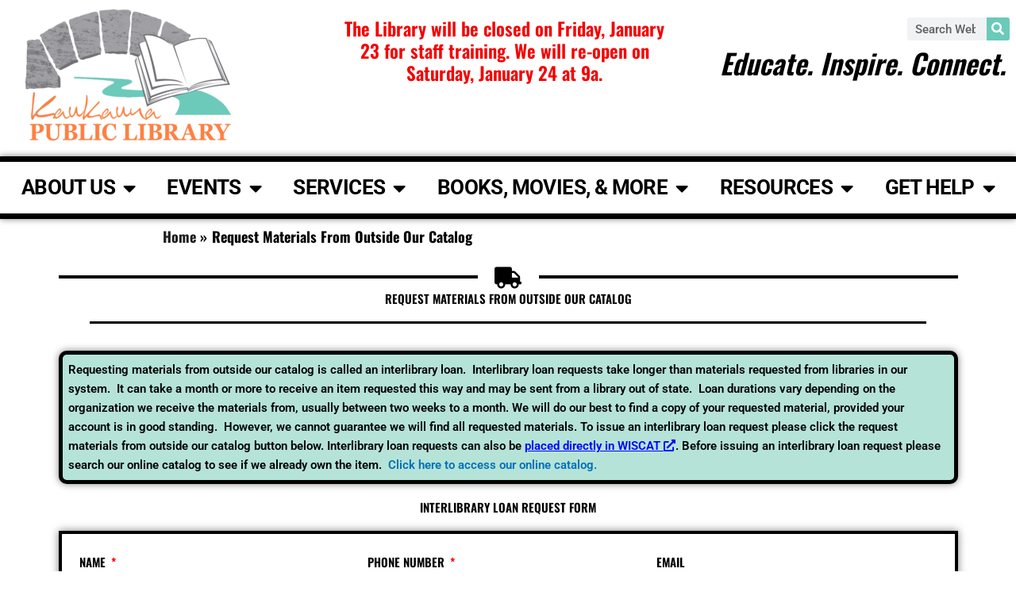

--- FILE ---
content_type: text/html; charset=UTF-8
request_url: https://kaukaunalibrary.org/request-materials-from-outside-our-catalog/
body_size: 28814
content:
<!DOCTYPE html>
<html lang="en-US">
<head>
<meta charset="UTF-8">
<meta name="viewport" content="width=device-width, initial-scale=1">
	<link rel="profile" href="https://gmpg.org/xfn/11"> 
	<style>:root,::before,::after{--mec-heading-font-family: 'Oswald';--mec-paragraph-font-family: 'Roboto Slab';--mec-color-skin: #000000;--mec-color-skin-rgba-1: rgba(0,0,0,.25);--mec-color-skin-rgba-2: rgba(0,0,0,.5);--mec-color-skin-rgba-3: rgba(0,0,0,.75);--mec-color-skin-rgba-4: rgba(0,0,0,.11);--mec-container-normal-width: 1196px;--mec-container-large-width: 1690px;--mec-title-color: #000000;--mec-title-color-hover: #000000;--mec-content-color: #000000;--mec-fes-main-color: #40d9f1;--mec-fes-main-color-rgba-1: rgba(64, 217, 241, 0.12);--mec-fes-main-color-rgba-2: rgba(64, 217, 241, 0.23);--mec-fes-main-color-rgba-3: rgba(64, 217, 241, 0.03);--mec-fes-main-color-rgba-4: rgba(64, 217, 241, 0.3);--mec-fes-main-color-rgba-5: rgb(64 217 241 / 7%);--mec-fes-main-color-rgba-6: rgba(64, 217, 241, 0.2);--mec-fluent-main-color: #ade7ff;--mec-fluent-main-color-rgba-1: rgba(173, 231, 255, 0.3);--mec-fluent-main-color-rgba-2: rgba(173, 231, 255, 0.8);--mec-fluent-main-color-rgba-3: rgba(173, 231, 255, 0.1);--mec-fluent-main-color-rgba-4: rgba(173, 231, 255, 0.2);--mec-fluent-main-color-rgba-5: rgba(173, 231, 255, 0.7);--mec-fluent-main-color-rgba-6: rgba(173, 231, 255, 0.7);--mec-fluent-bold-color: #00acf8;--mec-fluent-bg-hover-color: #ebf9ff;--mec-fluent-bg-color: #f5f7f8;--mec-fluent-second-bg-color: #d6eef9;}.mec-wrap, .mec-wrap div:not([class^="elementor-"]), .lity-container, .mec-wrap h1, .mec-wrap h2, .mec-wrap h3, .mec-wrap h4, .mec-wrap h5, .mec-wrap h6, .entry-content .mec-wrap h1, .entry-content .mec-wrap h2, .entry-content .mec-wrap h3, .entry-content .mec-wrap h4, .entry-content .mec-wrap h5, .entry-content .mec-wrap h6, .mec-wrap .mec-totalcal-box input[type="submit"], .mec-wrap .mec-totalcal-box .mec-totalcal-view span, .mec-agenda-event-title a, .lity-content .mec-events-meta-group-booking select, .lity-content .mec-book-ticket-variation h5, .lity-content .mec-events-meta-group-booking input[type="number"], .lity-content .mec-events-meta-group-booking input[type="text"], .lity-content .mec-events-meta-group-booking input[type="email"],.mec-organizer-item a, .mec-single-event .mec-events-meta-group-booking ul.mec-book-tickets-container li.mec-book-ticket-container label{ font-family: "Montserrat", -apple-system, BlinkMacSystemFont, "Segoe UI", Roboto, sans-serif;}.mec-event-content p, .mec-search-bar-result .mec-event-detail{ font-family: Roboto, sans-serif;} .mec-wrap .mec-totalcal-box input, .mec-wrap .mec-totalcal-box select, .mec-checkboxes-search .mec-searchbar-category-wrap, .mec-wrap .mec-totalcal-box .mec-totalcal-view span{ font-family: "Roboto", Helvetica, Arial, sans-serif; }.mec-event-grid-modern .event-grid-modern-head .mec-event-day, .mec-event-list-minimal .mec-time-details, .mec-event-list-minimal .mec-event-detail, .mec-event-list-modern .mec-event-detail, .mec-event-grid-minimal .mec-time-details, .mec-event-grid-minimal .mec-event-detail, .mec-event-grid-simple .mec-event-detail, .mec-event-cover-modern .mec-event-place, .mec-event-cover-clean .mec-event-place, .mec-calendar .mec-event-article .mec-localtime-details div, .mec-calendar .mec-event-article .mec-event-detail, .mec-calendar.mec-calendar-daily .mec-calendar-d-top h2, .mec-calendar.mec-calendar-daily .mec-calendar-d-top h3, .mec-toggle-item-col .mec-event-day, .mec-weather-summary-temp{ font-family: "Roboto", sans-serif; } .mec-fes-form, .mec-fes-list, .mec-fes-form input, .mec-event-date .mec-tooltip .box, .mec-event-status .mec-tooltip .box, .ui-datepicker.ui-widget, .mec-fes-form button[type="submit"].mec-fes-sub-button, .mec-wrap .mec-timeline-events-container p, .mec-wrap .mec-timeline-events-container h4, .mec-wrap .mec-timeline-events-container div, .mec-wrap .mec-timeline-events-container a, .mec-wrap .mec-timeline-events-container span{ font-family: -apple-system, BlinkMacSystemFont, "Segoe UI", Roboto, sans-serif !important; }</style><style>/*Changes background color of Single Event Pages */
.ast-separate-container {
    background-color: #ffffff;
}

/*Removes Border Around Ticket Booking Element on Single Event Pages*/
.mec-single-event .mec-events-meta-group-booking, .mec-single-event .mec-frontbox {
border: 0px;
}

/*Changes Font for Time element on single event pages*/
.elementor-28 .elementor-element.elementor-element-69a5a7aa .mec-single-event-time .mec-events-abbr {
    font-family: "Oswald", sans-serif;
}

/*Single Event page font weight test*/
abbr, acronym {
    font-weight: 600;
}

/*Changes Font of at least month navigation arrows for the event calendar view*/
.lity-container, .mec-wrap, .mec-wrap div:not([class^=elementor-]) {
    font-family: "Oswald", sans-serif;
}

/*Changes font color and background color the event calendar view*/
.mec-calendar .mec-calendar-side .mec-next-month, .mec-calendar .mec-calendar-side .mec-previous-month {
    background: #B5E3D8;
    color: #000000;
}

/*Changes date box color and removes border for the event calendar view*/
.mec-box-calendar.mec-calendar .mec-calendar-table-head dt {
    border-top: 0px solid;
    background-color: #FF9D6E;
}

/*Changes font size and weight of right side event text for the event calendar view*/
.mec-calendar .mec-calendar-events-side .mec-table-side-title {
    font-size: 20px;
    font-weight: 600;   
}

/*Changes font size and border weight of right side date box for the event calendar view*/
.mec-calendar .mec-calendar-events-side .mec-table-side-day {
    border: 3px solid #000000;
    font-size: 18px;
    padding-bottom: 40px;
}

/*Changes font size for time information right side date box for the event calendar view*/
.mec-calendar .mec-event-article .mec-event-time {
    font-size: 16px;
}

/*Changes border and background of search box at top of event calendar view*/
.mec-wrap .mec-totalcal-box {
    border: 5px solid #000;
    background: #B5E3D8;
}

/*Changes border around the icon boxes in the search area at top of event calendar view*/
.mec-wrap .mec-totalcal-box i {
border-top:    5px solid  #000;
border-right:  0px solid #000;
border-bottom: 5px solid #000;
border-left:   5px solid  #000;
padding: 6px 0;
}

/*Changes border around the input boxes and font inside them in the search area at top of event calendar view*/
.mec-wrap .mec-totalcal-box .mec-totalcal-view span, .mec-wrap .mec-totalcal-box input, .mec-wrap .mec-totalcal-box select {
border-top:    5px solid  #000;
border-right:  5px solid #000;
border-bottom: 5px solid #000;
border-left:   0px solid  #000;
font-size: 15px;
font-family: Oswald,sans-serif;
color: black;
}

/*Changes border and background color at the bottom area of event calendar view, also removes it*/
.mec-event-footer {
    border-top: 0px solid #efefef;
    background: #ffffff;
    display: none;
}

/*Changes font color or calendar day of week text on event calendar view*/
.mec-calendar dt {
    color: #000000;
}

/*Changes border of area around calendar and event view on event calendar view*/
.mec-calendar {
    border: 5px solid black;
}

/*Changes borders of lines between calendar dates on event calendar view*/
.mec-box-calendar.mec-calendar dt {
    border-bottom: 3px solid #000000;
    border-left: 3px solid #000000;
}

/*Changes borders right-most column of calendar dates on event calendar view*/
.mec-box-calendar.mec-calendar dl dt:last-child {
    border-right: 3px solid #000000;
}

/*Changes borders right-most column of calendar dates at bottom right of event calendar view*/
.mec-calendar.mec-box-calendar .mec-table-nullday:last-child {
    border-right: 3px solid #000000;
}

/*Changes borders on the previous and next month selector of event calendar view*/
.mec-box-calendar.mec-calendar .mec-calendar-side .mec-next-month, .mec-box-calendar.mec-calendar .mec-calendar-side .mec-previous-month {
    border: 3px solid #000000;
    height: 33px;
    font-weight: 500;
}

/*Changes diving border of event date and list of events on that date of event calendar view*/
.mec-calendar .mec-event-article {
    border-top: 5px solid #000000;
}

/*Changes diving border of special event, and individual kids, teen, adult calendar view*/
.mec-event-grid-simple .mec-event-article:after {
    border-right: 2px solid #000000;
}

/*Changes load more button of special event, and individual kids, teen, adult calendar view*/
.mec-load-more-button {    
    color: #767676;
    border: 3px solid #000000;
    border-radius: 10px;
    font-size: 14px;
    font-weight: 500 !important;
    color: #000000;
}

/*Changes changes no event text on main calendar view*/
.mec-calendar .mec-event-article .mec-event-detail, .mec-calendar .mec-event-article .mec-localtime-details div {
    font-size: 20px;
    line-height: 1.3;
    font-family: Oswald, sans-serif;
    color: #000000;
    margin-bottom: 0;
    font-weight: 600;
    text-align: center;
}

/*Changes font weight of white label text on main calendar view*/
.mec-wrap .mec-cancellation-reason span, .mec-wrap .mec-labels-normal .mec-label-normal {
   
    font-weight: 400;
   
}

/*Centers image on single event view*/
.elementor-28 .elementor-element.elementor-element-4950d76 .mec-events-event-image {
    text-align: center;
}

/*Changes background color of Single Event Pages */
.ast-separate-container {
    background-color: #ffffff;
}

/*Removes Border Around Ticket Booking Element on Single Event Pages*/
.mec-single-event .mec-events-meta-group-booking, .mec-single-event .mec-frontbox {
border: 0px;
}

/*Changes Font for Time element on single event pages*/
.elementor-28 .elementor-element.elementor-element-69a5a7aa .mec-single-event-time .mec-events-abbr {
    font-family: "Oswald", sans-serif;
}

/*Single Event page font weight test*/
abbr, acronym {
    font-weight: 600;
}

/*Changes Font of at least month navigation arrows for the event calendar view*/
.lity-container, .mec-wrap, .mec-wrap div:not([class^=elementor-]) {
    font-family: "Oswald", sans-serif;
}

/*Changes font color and background color the event calendar view*/
.mec-calendar .mec-calendar-side .mec-next-month, .mec-calendar .mec-calendar-side .mec-previous-month {
    background: #B5E3D8;
    color: #000000;
}

/*Changes date box color and removes border for the event calendar view*/
.mec-box-calendar.mec-calendar .mec-calendar-table-head dt {
    border-top: 0px solid;
    background-color: #FF9D6E;
}

/*Changes font size and weight of right side event text for the event calendar view*/
.mec-calendar .mec-calendar-events-side .mec-table-side-title {
    font-size: 20px;
    font-weight: 600;   
}

/*Changes font size and border weight of right side date box for the event calendar view*/
.mec-calendar .mec-calendar-events-side .mec-table-side-day {
    border: 3px solid #000000;
    font-size: 18px;
    padding-bottom: 40px;
}

/*Changes font size for time information right side date box for the event calendar view*/
.mec-calendar .mec-event-article .mec-event-time {
    font-size: 16px;
}

/*Changes border and background of search box at top of event calendar view*/
.mec-wrap .mec-totalcal-box {
    border: 5px solid #000;
    background: #B5E3D8;
}

/*Changes border around the icon boxes in the search area at top of event calendar view*/
.mec-wrap .mec-totalcal-box i {
border-top:    5px solid  #000;
border-right:  0px solid #000;
border-bottom: 5px solid #000;
border-left:   5px solid  #000;
padding: 6px 0;
}

/*Changes border around the input boxes and font inside them in the search area at top of event calendar view*/
.mec-wrap .mec-totalcal-box .mec-totalcal-view span, .mec-wrap .mec-totalcal-box input, .mec-wrap .mec-totalcal-box select {
border-top:    5px solid  #000;
border-right:  5px solid #000;
border-bottom: 5px solid #000;
border-left:   0px solid  #000;
font-size: 15px;
font-family: Oswald,sans-serif;
color: black;
}

/*Changes border and background color at the bottom area of event calendar view, also removes it*/
.mec-event-footer {
    border-top: 0px solid #efefef;
    background: #ffffff;
    display: none;
}

/*Changes font color or calendar day of week text on event calendar view*/
.mec-calendar dt {
    color: #000000;
}

/*Changes border of area around calendar and event view on event calendar view*/
.mec-calendar {
    border: 5px solid black;
}

/*Changes borders of lines between calendar dates on event calendar view*/
.mec-box-calendar.mec-calendar dt {
    border-bottom: 3px solid #000000;
    border-left: 3px solid #000000;
}

/*Changes borders right-most column of calendar dates on event calendar view*/
.mec-box-calendar.mec-calendar dl dt:last-child {
    border-right: 3px solid #000000;
}

/*Changes borders right-most column of calendar dates at bottom right of event calendar view*/
.mec-calendar.mec-box-calendar .mec-table-nullday:last-child {
    border-right: 3px solid #000000;
}

/*Changes borders on the previous and next month selector of event calendar view*/
.mec-box-calendar.mec-calendar .mec-calendar-side .mec-next-month, .mec-box-calendar.mec-calendar .mec-calendar-side .mec-previous-month {
    border: 3px solid #000000;
    height: 33px;
    font-weight: 500;
}

/*Changes diving border of event date and list of events on that date of event calendar view*/
.mec-calendar .mec-event-article {
    border-top: 5px solid #000000;
}

/*Changes diving border of special event, and individual kids, teen, adult calendar view*/
.mec-event-grid-simple .mec-event-article:after {
    border-right: 2px solid #000000;
}

/*Changes load more button of special event, and individual kids, teen, adult calendar view*/
.mec-load-more-button {    
    color: #767676;
    border: 3px solid #000000;
    border-radius: 10px;
    font-size: 14px;
    font-weight: 500 !important;
    color: #000000;
}

/*Changes changes no event text on main calendar view*/
.mec-calendar .mec-event-article .mec-event-detail, .mec-calendar .mec-event-article .mec-localtime-details div {
    font-size: 20px;
    line-height: 1.3;
    font-family: Oswald, sans-serif;
    color: #000000;
    margin-bottom: 0;
    font-weight: 600;
    text-align: center;
}

/*Changes font weight of white label text on main calendar view*/
.mec-wrap .mec-cancellation-reason span, .mec-wrap .mec-labels-normal .mec-label-normal {
   
    font-weight: 400;
   
}

/*Centers image on single event view*/
.elementor-28 .elementor-element.elementor-element-4950d76 .mec-events-event-image {
    text-align: center;
}

/*Changes font weight of single event builder time label*/
.elementor-28 .elementor-element.elementor-element-69a5a7aa .mec-single-event-time .mec-events-abbr {
    font-weight: 450 !important;
}

/*Changes font weight and color of single event builder description*/
.elementor-28 .elementor-element.elementor-element-a3c04ca .mec-events-content, .elementor-28 .elementor-element.elementor-element-a3c04ca .mec-events-content p {
    font-weight: 600 !important;
    color: black;
}

/*Changes weight and color of event registration title*/
.elementor-28 .elementor-element.elementor-element-2d698c4 .mec-event-ticket-name {
    font-size: 23px;
    font-weight: 700;
    color: black;
}

/*Changes color and font family of the number of tickets selected text on event pages*/
.mec-wrap p {
    color: #000000;
    font-family: 'Oswald', sans-serif !important;
}

/*Changes how the next button looks on event registration page*/
.mec-wrap .button, .mec-wrap a.button:not(.owl-dot), .mec-wrap button:not(.owl-dot):not(.gm-control-active), .mec-wrap input[type=button], .mec-wrap input[type=reset], .mec-wrap input[type=submit] {
    border: solid 5px;
    border-radius: 10px;
    color: #000;
}

/*Changes font size of all form field titles on event registration modules*/
.mec-single-event .mec-events-meta-group-booking h5 span, .mec-single-event .mec-events-meta-group-booking label {
font-size: 15px;
}

/*Changes size of red border that appears if a mistake is made upon submission of an event registration*/
.mec-single-event .mec-events-meta-group-booking .mec-red-notification input, .mec-single-event .mec-events-meta-group-booking .mec-red-notification select, .mec-single-event .mec-events-meta-group-booking .mec-red-notification textarea {
    border: 5px solid #ff3c3c!important;
}

/*Changes width of border of date on events and resources page*/
.mec-event-grid-minimal .mec-event-date {
    border: 4px solid #000000;
}    

/*Changes color of mobile menu "Menu" text from blue to black. */
a, .page-title {
    color: #000000;
}

/* Changes font of mobile menu "Menu" text.*/

#wprmenu_bar, #wprmenu_bar * {
   
    font-family: Oswald, sans-serif;
}

/* Changes form submission confirmation message text.*/
.elementor-2903 .elementor-element.elementor-element-4531d619 .elementor-message.elementor-message-success {
    color: #000000;
    font-size: 23px;
    font-weight: 700;
    text-align: center;
}

/* Changes line height to make room for label on calendar page.*/
.mec-wrap .mec-cancellation-reason span, .mec-wrap .mec-labels-normal .mec-label-normal {
line-height: 2.7;
}

/* Changes external link position, and size for main menu.*/
.externaliconsmall {
background-image: url('https://wp.kaukaunalibrary.org/wp-content/uploads/sites/3/2021/04/external-link-alt-solid.svg');
background-repeat: no-repeat;
background-position: 120px;
background-size: 20px 20px;
}

/* Changes external link position, and size for main menu.*/
.externaliconsmaller {
background-image: url('https://wp.kaukaunalibrary.org/wp-content/uploads/sites/3/2021/04/external-link-alt-solid.svg');
background-repeat: no-repeat;
background-position: 90px;
background-size: 20px 20px;
}

/* Changes external link position, and size for main menu.*/
.externaliconlarger {
background-image: url('https://wp.kaukaunalibrary.org/wp-content/uploads/sites/3/2021/04/external-link-alt-solid.svg');
background-repeat: no-repeat;
background-position: 210px;
background-size: 20px 20px;
}

/* Changes background color of day of week on overview event page.*/
.mec-box-calendar.mec-calendar.mec-event-calendar-classic .mec-calendar-table-head dt {
background-color: #FF9D6E ;
}

/* Changes bottom margin of month filter box on events page.*/
.mec-wrap .mec-totalcal-box select {
    margin: 0 0 10px -1px;
}

.mec-event-container-simple .mec-monthly-tooltip h4 {
color: black;
}


/* Changes color and font size of event currently sold out message.*/
.info-msg {
   color:#000;
   background-color:#ff9d6e;
}

.elementor-28 .elementor-element.elementor-element-2d698c4 .info-msg {
font-size: 25px !important;
}

.mec-success {
    color: #000000;
    font-size: 30px;
    background-color: #ff7f41;
}

.elementor-search-form {
    display: block;
    -webkit-transition: .2s;
    -o-transition: .2s;
    transition: .2s;
    margin-left: auto;
    margin-right: 0;
    width: 35%;
}

/* center aligns the search form when in mobile view */
@media only screen and (max-width: 766px) {
    .elementor-search-form {
    width: 80%;
    margin-right: auto;
    margin-left: auto;
    }
}

/* Changes confirmation text on ILL request page */
.elementor-872 .elementor-element.elementor-element-19c4f0dc .elementor-message.elementor-message-success {
    color: #FF7F41;
    font-weight: 700;
}

/*-------------------------
Local Hop Calendar Theming
---------------------------*/
/*Green Background for the filter settings above calendar*/
.lh-filter-form {
        background-color: #B5E3D8 !important;
}

/*Green Background for the filter settings above calendar*/
.lh-filter-form__element-label {
       background-color: #B5E3D8 !important;
}

/*Green Background for the filter settings BORDER above calendar NOT WORKING*/
 .lh-filter-form__element-field {
      border-color: #B5E3D8 !important;
}

.lh-filter-form--view {
    background-color: #ABABAB

;
}

/*Font for Calendar*/
body .lh-widget-container {
	font-size: 14px !important; /* font size*/
	font-family: "Oswald", sans-serif !important;
}

/*Background color for event in calendar*/
.lh-widget-container .lh-calendar-grid__event {
       background-color:#B5E3D8 !important;
}

/* Background color for registration button */
#localhop-calendar-embed .lh-event-indicator {
background: white !important;
}

/* Color around Age Group Color Bar */
#localhop-calendar-embed .lh-age-groups-colors {
background: transparent !important;
}

/* Remove 0.6 general opacity */
#localhop-calendar-embed
.lh-calendar-grid__day--passed
.lh-calendar-grid__event
> a {
opacity: 1 !important;
}

body .lh-widget-container .lh-calendar-grid__weekday {
	color: black !important; /* calendar weekday font color */
    background-color: #B5E3D8; /* calendar weekday background color */
    border-color: black !important; /* calendar weekday border color */
}

body .lh-widget-container .lh-calendar-grid__day-number {
    background-color: #FF9D6E; /* calendar day number background */
    color: black !important;  /* calendar day number font color */
}

body .lh-widget-container .lh-theme__primary-link, body .lh-widget-container .lh-theme__primary-link:hover, body .lh-widget-container .lh-theme__primary-link:visited, body .lh-widget-container .lh-theme__primary-link:active {
	color:black !important; /* primary link color */
}

body .lh-widget-container .lh-theme__secondary-link, body .lh-widget-container .lh-theme__secondary-link:hover, body .lh-widget-container .lh-theme__secondary-link:visited, body .lh-widget-container .lh-theme__secondary-link:active {
	color:black !important; /* secondary link color */
}


body .lh-widget-container .lh-theme__secondary-button, body .lh-widget-container .lh-theme__secondary-button:hover, body .lh-widget-container .lh-theme__secondary-button:visited, body .lh-widget-container .lh-theme__secondary-button:active, body .lh-widget-container .lh-event-page__series-event-cta {
	background-color:#FF9D6E !important; /* secondary button color */
}

/*Change circle around color of event date on event page */
.lh-widget-container .lh-event-page__series-event-date {
    background-color: #6BCABA !important;
}

/*Event Description on Event page */
.lh-widget-container .lh-event-page__content-summary {font-family: "Roboto", sans-serif !important font-weight: bold !important color: black !important; }
</style><title>Request Materials From Outside Our Catalog &#8211; Kaukauna Public Library</title>
<meta name='robots' content='max-image-preview:large' />
	<style>img:is([sizes="auto" i], [sizes^="auto," i]) { contain-intrinsic-size: 3000px 1500px }</style>
	<link rel='dns-prefetch' href='//fonts.googleapis.com' />
<link rel="alternate" type="application/rss+xml" title="Kaukauna Public Library &raquo; Feed" href="https://kaukaunalibrary.org/feed/" />
<link rel="alternate" type="application/rss+xml" title="Kaukauna Public Library &raquo; Comments Feed" href="https://kaukaunalibrary.org/comments/feed/" />
		<!-- This site uses the Google Analytics by MonsterInsights plugin v9.10.0 - Using Analytics tracking - https://www.monsterinsights.com/ -->
							<script src="//www.googletagmanager.com/gtag/js?id=G-J4YGGJ03PK"  data-cfasync="false" data-wpfc-render="false" async></script>
			<script data-cfasync="false" data-wpfc-render="false">
				var mi_version = '9.10.0';
				var mi_track_user = true;
				var mi_no_track_reason = '';
								var MonsterInsightsDefaultLocations = {"page_location":"https:\/\/kaukaunalibrary.org\/request-materials-from-outside-our-catalog\/"};
								if ( typeof MonsterInsightsPrivacyGuardFilter === 'function' ) {
					var MonsterInsightsLocations = (typeof MonsterInsightsExcludeQuery === 'object') ? MonsterInsightsPrivacyGuardFilter( MonsterInsightsExcludeQuery ) : MonsterInsightsPrivacyGuardFilter( MonsterInsightsDefaultLocations );
				} else {
					var MonsterInsightsLocations = (typeof MonsterInsightsExcludeQuery === 'object') ? MonsterInsightsExcludeQuery : MonsterInsightsDefaultLocations;
				}

								var disableStrs = [
										'ga-disable-G-J4YGGJ03PK',
									];

				/* Function to detect opted out users */
				function __gtagTrackerIsOptedOut() {
					for (var index = 0; index < disableStrs.length; index++) {
						if (document.cookie.indexOf(disableStrs[index] + '=true') > -1) {
							return true;
						}
					}

					return false;
				}

				/* Disable tracking if the opt-out cookie exists. */
				if (__gtagTrackerIsOptedOut()) {
					for (var index = 0; index < disableStrs.length; index++) {
						window[disableStrs[index]] = true;
					}
				}

				/* Opt-out function */
				function __gtagTrackerOptout() {
					for (var index = 0; index < disableStrs.length; index++) {
						document.cookie = disableStrs[index] + '=true; expires=Thu, 31 Dec 2099 23:59:59 UTC; path=/';
						window[disableStrs[index]] = true;
					}
				}

				if ('undefined' === typeof gaOptout) {
					function gaOptout() {
						__gtagTrackerOptout();
					}
				}
								window.dataLayer = window.dataLayer || [];

				window.MonsterInsightsDualTracker = {
					helpers: {},
					trackers: {},
				};
				if (mi_track_user) {
					function __gtagDataLayer() {
						dataLayer.push(arguments);
					}

					function __gtagTracker(type, name, parameters) {
						if (!parameters) {
							parameters = {};
						}

						if (parameters.send_to) {
							__gtagDataLayer.apply(null, arguments);
							return;
						}

						if (type === 'event') {
														parameters.send_to = monsterinsights_frontend.v4_id;
							var hookName = name;
							if (typeof parameters['event_category'] !== 'undefined') {
								hookName = parameters['event_category'] + ':' + name;
							}

							if (typeof MonsterInsightsDualTracker.trackers[hookName] !== 'undefined') {
								MonsterInsightsDualTracker.trackers[hookName](parameters);
							} else {
								__gtagDataLayer('event', name, parameters);
							}
							
						} else {
							__gtagDataLayer.apply(null, arguments);
						}
					}

					__gtagTracker('js', new Date());
					__gtagTracker('set', {
						'developer_id.dZGIzZG': true,
											});
					if ( MonsterInsightsLocations.page_location ) {
						__gtagTracker('set', MonsterInsightsLocations);
					}
										__gtagTracker('config', 'G-J4YGGJ03PK', {"forceSSL":"true","link_attribution":"true"} );
										window.gtag = __gtagTracker;										(function () {
						/* https://developers.google.com/analytics/devguides/collection/analyticsjs/ */
						/* ga and __gaTracker compatibility shim. */
						var noopfn = function () {
							return null;
						};
						var newtracker = function () {
							return new Tracker();
						};
						var Tracker = function () {
							return null;
						};
						var p = Tracker.prototype;
						p.get = noopfn;
						p.set = noopfn;
						p.send = function () {
							var args = Array.prototype.slice.call(arguments);
							args.unshift('send');
							__gaTracker.apply(null, args);
						};
						var __gaTracker = function () {
							var len = arguments.length;
							if (len === 0) {
								return;
							}
							var f = arguments[len - 1];
							if (typeof f !== 'object' || f === null || typeof f.hitCallback !== 'function') {
								if ('send' === arguments[0]) {
									var hitConverted, hitObject = false, action;
									if ('event' === arguments[1]) {
										if ('undefined' !== typeof arguments[3]) {
											hitObject = {
												'eventAction': arguments[3],
												'eventCategory': arguments[2],
												'eventLabel': arguments[4],
												'value': arguments[5] ? arguments[5] : 1,
											}
										}
									}
									if ('pageview' === arguments[1]) {
										if ('undefined' !== typeof arguments[2]) {
											hitObject = {
												'eventAction': 'page_view',
												'page_path': arguments[2],
											}
										}
									}
									if (typeof arguments[2] === 'object') {
										hitObject = arguments[2];
									}
									if (typeof arguments[5] === 'object') {
										Object.assign(hitObject, arguments[5]);
									}
									if ('undefined' !== typeof arguments[1].hitType) {
										hitObject = arguments[1];
										if ('pageview' === hitObject.hitType) {
											hitObject.eventAction = 'page_view';
										}
									}
									if (hitObject) {
										action = 'timing' === arguments[1].hitType ? 'timing_complete' : hitObject.eventAction;
										hitConverted = mapArgs(hitObject);
										__gtagTracker('event', action, hitConverted);
									}
								}
								return;
							}

							function mapArgs(args) {
								var arg, hit = {};
								var gaMap = {
									'eventCategory': 'event_category',
									'eventAction': 'event_action',
									'eventLabel': 'event_label',
									'eventValue': 'event_value',
									'nonInteraction': 'non_interaction',
									'timingCategory': 'event_category',
									'timingVar': 'name',
									'timingValue': 'value',
									'timingLabel': 'event_label',
									'page': 'page_path',
									'location': 'page_location',
									'title': 'page_title',
									'referrer' : 'page_referrer',
								};
								for (arg in args) {
																		if (!(!args.hasOwnProperty(arg) || !gaMap.hasOwnProperty(arg))) {
										hit[gaMap[arg]] = args[arg];
									} else {
										hit[arg] = args[arg];
									}
								}
								return hit;
							}

							try {
								f.hitCallback();
							} catch (ex) {
							}
						};
						__gaTracker.create = newtracker;
						__gaTracker.getByName = newtracker;
						__gaTracker.getAll = function () {
							return [];
						};
						__gaTracker.remove = noopfn;
						__gaTracker.loaded = true;
						window['__gaTracker'] = __gaTracker;
					})();
									} else {
										console.log("");
					(function () {
						function __gtagTracker() {
							return null;
						}

						window['__gtagTracker'] = __gtagTracker;
						window['gtag'] = __gtagTracker;
					})();
									}
			</script>
							<!-- / Google Analytics by MonsterInsights -->
		<script>
window._wpemojiSettings = {"baseUrl":"https:\/\/s.w.org\/images\/core\/emoji\/16.0.1\/72x72\/","ext":".png","svgUrl":"https:\/\/s.w.org\/images\/core\/emoji\/16.0.1\/svg\/","svgExt":".svg","source":{"concatemoji":"https:\/\/kaukaunalibrary.org\/wp-includes\/js\/wp-emoji-release.min.js?ver=6.8.3"}};
/*! This file is auto-generated */
!function(s,n){var o,i,e;function c(e){try{var t={supportTests:e,timestamp:(new Date).valueOf()};sessionStorage.setItem(o,JSON.stringify(t))}catch(e){}}function p(e,t,n){e.clearRect(0,0,e.canvas.width,e.canvas.height),e.fillText(t,0,0);var t=new Uint32Array(e.getImageData(0,0,e.canvas.width,e.canvas.height).data),a=(e.clearRect(0,0,e.canvas.width,e.canvas.height),e.fillText(n,0,0),new Uint32Array(e.getImageData(0,0,e.canvas.width,e.canvas.height).data));return t.every(function(e,t){return e===a[t]})}function u(e,t){e.clearRect(0,0,e.canvas.width,e.canvas.height),e.fillText(t,0,0);for(var n=e.getImageData(16,16,1,1),a=0;a<n.data.length;a++)if(0!==n.data[a])return!1;return!0}function f(e,t,n,a){switch(t){case"flag":return n(e,"\ud83c\udff3\ufe0f\u200d\u26a7\ufe0f","\ud83c\udff3\ufe0f\u200b\u26a7\ufe0f")?!1:!n(e,"\ud83c\udde8\ud83c\uddf6","\ud83c\udde8\u200b\ud83c\uddf6")&&!n(e,"\ud83c\udff4\udb40\udc67\udb40\udc62\udb40\udc65\udb40\udc6e\udb40\udc67\udb40\udc7f","\ud83c\udff4\u200b\udb40\udc67\u200b\udb40\udc62\u200b\udb40\udc65\u200b\udb40\udc6e\u200b\udb40\udc67\u200b\udb40\udc7f");case"emoji":return!a(e,"\ud83e\udedf")}return!1}function g(e,t,n,a){var r="undefined"!=typeof WorkerGlobalScope&&self instanceof WorkerGlobalScope?new OffscreenCanvas(300,150):s.createElement("canvas"),o=r.getContext("2d",{willReadFrequently:!0}),i=(o.textBaseline="top",o.font="600 32px Arial",{});return e.forEach(function(e){i[e]=t(o,e,n,a)}),i}function t(e){var t=s.createElement("script");t.src=e,t.defer=!0,s.head.appendChild(t)}"undefined"!=typeof Promise&&(o="wpEmojiSettingsSupports",i=["flag","emoji"],n.supports={everything:!0,everythingExceptFlag:!0},e=new Promise(function(e){s.addEventListener("DOMContentLoaded",e,{once:!0})}),new Promise(function(t){var n=function(){try{var e=JSON.parse(sessionStorage.getItem(o));if("object"==typeof e&&"number"==typeof e.timestamp&&(new Date).valueOf()<e.timestamp+604800&&"object"==typeof e.supportTests)return e.supportTests}catch(e){}return null}();if(!n){if("undefined"!=typeof Worker&&"undefined"!=typeof OffscreenCanvas&&"undefined"!=typeof URL&&URL.createObjectURL&&"undefined"!=typeof Blob)try{var e="postMessage("+g.toString()+"("+[JSON.stringify(i),f.toString(),p.toString(),u.toString()].join(",")+"));",a=new Blob([e],{type:"text/javascript"}),r=new Worker(URL.createObjectURL(a),{name:"wpTestEmojiSupports"});return void(r.onmessage=function(e){c(n=e.data),r.terminate(),t(n)})}catch(e){}c(n=g(i,f,p,u))}t(n)}).then(function(e){for(var t in e)n.supports[t]=e[t],n.supports.everything=n.supports.everything&&n.supports[t],"flag"!==t&&(n.supports.everythingExceptFlag=n.supports.everythingExceptFlag&&n.supports[t]);n.supports.everythingExceptFlag=n.supports.everythingExceptFlag&&!n.supports.flag,n.DOMReady=!1,n.readyCallback=function(){n.DOMReady=!0}}).then(function(){return e}).then(function(){var e;n.supports.everything||(n.readyCallback(),(e=n.source||{}).concatemoji?t(e.concatemoji):e.wpemoji&&e.twemoji&&(t(e.twemoji),t(e.wpemoji)))}))}((window,document),window._wpemojiSettings);
</script>
<link rel='stylesheet' id='mec-select2-style-css' href='https://kaukaunalibrary.org/wp-content/plugins/modern-events-calendar/assets/packages/select2/select2.min.css?ver=7.13.0' media='all' />
<link rel='stylesheet' id='mec-font-icons-css' href='https://kaukaunalibrary.org/wp-content/plugins/modern-events-calendar/assets/css/iconfonts.css?ver=7.13.0' media='all' />
<link rel='stylesheet' id='mec-frontend-style-css' href='https://kaukaunalibrary.org/wp-content/plugins/modern-events-calendar/assets/css/frontend.min.css?ver=7.13.0' media='all' />
<link rel='stylesheet' id='mec-tooltip-style-css' href='https://kaukaunalibrary.org/wp-content/plugins/modern-events-calendar/assets/packages/tooltip/tooltip.css?ver=7.13.0' media='all' />
<link rel='stylesheet' id='mec-tooltip-shadow-style-css' href='https://kaukaunalibrary.org/wp-content/plugins/modern-events-calendar/assets/packages/tooltip/tooltipster-sideTip-shadow.min.css?ver=7.13.0' media='all' />
<link rel='stylesheet' id='featherlight-css' href='https://kaukaunalibrary.org/wp-content/plugins/modern-events-calendar/assets/packages/featherlight/featherlight.css?ver=7.13.0' media='all' />
<link rel='stylesheet' id='mec-custom-google-font-css' href='https://fonts.googleapis.com/css?family=Oswald%3A300%2C+regular%2C+700%2C+%7CRoboto+Slab%3A700%2C+700%2C+700%2C+700%2C+&#038;subset=latin%2Clatin-ext&#038;ver=7.13.0' media='all' />
<link rel='stylesheet' id='mec-lity-style-css' href='https://kaukaunalibrary.org/wp-content/plugins/modern-events-calendar/assets/packages/lity/lity.min.css?ver=7.13.0' media='all' />
<link rel='stylesheet' id='mec-general-calendar-style-css' href='https://kaukaunalibrary.org/wp-content/plugins/modern-events-calendar/assets/css/mec-general-calendar.css?ver=7.13.0' media='all' />
<link rel='stylesheet' id='astra-theme-css-css' href='https://kaukaunalibrary.org/wp-content/themes/astra/assets/css/minified/style.min.css?ver=1739558254' media='all' />
<link rel='stylesheet' id='astra-google-fonts-css' href='https://fonts.googleapis.com/css?family=Oswald%3A700&#038;display=fallback&#038;ver=4.11.10' media='all' />
<link rel='stylesheet' id='astra-theme-dynamic-css' href='https://kaukaunalibrary.org/wp-content/uploads/sites/3/astra/astra-theme-dynamic-css-post-872.css?ver=1768852872' media='all' />
<style id='wp-emoji-styles-inline-css'>

	img.wp-smiley, img.emoji {
		display: inline !important;
		border: none !important;
		box-shadow: none !important;
		height: 1em !important;
		width: 1em !important;
		margin: 0 0.07em !important;
		vertical-align: -0.1em !important;
		background: none !important;
		padding: 0 !important;
	}
</style>
<style id='global-styles-inline-css'>
:root{--wp--preset--aspect-ratio--square: 1;--wp--preset--aspect-ratio--4-3: 4/3;--wp--preset--aspect-ratio--3-4: 3/4;--wp--preset--aspect-ratio--3-2: 3/2;--wp--preset--aspect-ratio--2-3: 2/3;--wp--preset--aspect-ratio--16-9: 16/9;--wp--preset--aspect-ratio--9-16: 9/16;--wp--preset--color--black: #000000;--wp--preset--color--cyan-bluish-gray: #abb8c3;--wp--preset--color--white: #ffffff;--wp--preset--color--pale-pink: #f78da7;--wp--preset--color--vivid-red: #cf2e2e;--wp--preset--color--luminous-vivid-orange: #ff6900;--wp--preset--color--luminous-vivid-amber: #fcb900;--wp--preset--color--light-green-cyan: #7bdcb5;--wp--preset--color--vivid-green-cyan: #00d084;--wp--preset--color--pale-cyan-blue: #8ed1fc;--wp--preset--color--vivid-cyan-blue: #0693e3;--wp--preset--color--vivid-purple: #9b51e0;--wp--preset--color--ast-global-color-0: var(--ast-global-color-0);--wp--preset--color--ast-global-color-1: var(--ast-global-color-1);--wp--preset--color--ast-global-color-2: var(--ast-global-color-2);--wp--preset--color--ast-global-color-3: var(--ast-global-color-3);--wp--preset--color--ast-global-color-4: var(--ast-global-color-4);--wp--preset--color--ast-global-color-5: var(--ast-global-color-5);--wp--preset--color--ast-global-color-6: var(--ast-global-color-6);--wp--preset--color--ast-global-color-7: var(--ast-global-color-7);--wp--preset--color--ast-global-color-8: var(--ast-global-color-8);--wp--preset--gradient--vivid-cyan-blue-to-vivid-purple: linear-gradient(135deg,rgba(6,147,227,1) 0%,rgb(155,81,224) 100%);--wp--preset--gradient--light-green-cyan-to-vivid-green-cyan: linear-gradient(135deg,rgb(122,220,180) 0%,rgb(0,208,130) 100%);--wp--preset--gradient--luminous-vivid-amber-to-luminous-vivid-orange: linear-gradient(135deg,rgba(252,185,0,1) 0%,rgba(255,105,0,1) 100%);--wp--preset--gradient--luminous-vivid-orange-to-vivid-red: linear-gradient(135deg,rgba(255,105,0,1) 0%,rgb(207,46,46) 100%);--wp--preset--gradient--very-light-gray-to-cyan-bluish-gray: linear-gradient(135deg,rgb(238,238,238) 0%,rgb(169,184,195) 100%);--wp--preset--gradient--cool-to-warm-spectrum: linear-gradient(135deg,rgb(74,234,220) 0%,rgb(151,120,209) 20%,rgb(207,42,186) 40%,rgb(238,44,130) 60%,rgb(251,105,98) 80%,rgb(254,248,76) 100%);--wp--preset--gradient--blush-light-purple: linear-gradient(135deg,rgb(255,206,236) 0%,rgb(152,150,240) 100%);--wp--preset--gradient--blush-bordeaux: linear-gradient(135deg,rgb(254,205,165) 0%,rgb(254,45,45) 50%,rgb(107,0,62) 100%);--wp--preset--gradient--luminous-dusk: linear-gradient(135deg,rgb(255,203,112) 0%,rgb(199,81,192) 50%,rgb(65,88,208) 100%);--wp--preset--gradient--pale-ocean: linear-gradient(135deg,rgb(255,245,203) 0%,rgb(182,227,212) 50%,rgb(51,167,181) 100%);--wp--preset--gradient--electric-grass: linear-gradient(135deg,rgb(202,248,128) 0%,rgb(113,206,126) 100%);--wp--preset--gradient--midnight: linear-gradient(135deg,rgb(2,3,129) 0%,rgb(40,116,252) 100%);--wp--preset--font-size--small: 13px;--wp--preset--font-size--medium: 20px;--wp--preset--font-size--large: 36px;--wp--preset--font-size--x-large: 42px;--wp--preset--spacing--20: 0.44rem;--wp--preset--spacing--30: 0.67rem;--wp--preset--spacing--40: 1rem;--wp--preset--spacing--50: 1.5rem;--wp--preset--spacing--60: 2.25rem;--wp--preset--spacing--70: 3.38rem;--wp--preset--spacing--80: 5.06rem;--wp--preset--shadow--natural: 6px 6px 9px rgba(0, 0, 0, 0.2);--wp--preset--shadow--deep: 12px 12px 50px rgba(0, 0, 0, 0.4);--wp--preset--shadow--sharp: 6px 6px 0px rgba(0, 0, 0, 0.2);--wp--preset--shadow--outlined: 6px 6px 0px -3px rgba(255, 255, 255, 1), 6px 6px rgba(0, 0, 0, 1);--wp--preset--shadow--crisp: 6px 6px 0px rgba(0, 0, 0, 1);}:root { --wp--style--global--content-size: var(--wp--custom--ast-content-width-size);--wp--style--global--wide-size: var(--wp--custom--ast-wide-width-size); }:where(body) { margin: 0; }.wp-site-blocks > .alignleft { float: left; margin-right: 2em; }.wp-site-blocks > .alignright { float: right; margin-left: 2em; }.wp-site-blocks > .aligncenter { justify-content: center; margin-left: auto; margin-right: auto; }:where(.wp-site-blocks) > * { margin-block-start: 24px; margin-block-end: 0; }:where(.wp-site-blocks) > :first-child { margin-block-start: 0; }:where(.wp-site-blocks) > :last-child { margin-block-end: 0; }:root { --wp--style--block-gap: 24px; }:root :where(.is-layout-flow) > :first-child{margin-block-start: 0;}:root :where(.is-layout-flow) > :last-child{margin-block-end: 0;}:root :where(.is-layout-flow) > *{margin-block-start: 24px;margin-block-end: 0;}:root :where(.is-layout-constrained) > :first-child{margin-block-start: 0;}:root :where(.is-layout-constrained) > :last-child{margin-block-end: 0;}:root :where(.is-layout-constrained) > *{margin-block-start: 24px;margin-block-end: 0;}:root :where(.is-layout-flex){gap: 24px;}:root :where(.is-layout-grid){gap: 24px;}.is-layout-flow > .alignleft{float: left;margin-inline-start: 0;margin-inline-end: 2em;}.is-layout-flow > .alignright{float: right;margin-inline-start: 2em;margin-inline-end: 0;}.is-layout-flow > .aligncenter{margin-left: auto !important;margin-right: auto !important;}.is-layout-constrained > .alignleft{float: left;margin-inline-start: 0;margin-inline-end: 2em;}.is-layout-constrained > .alignright{float: right;margin-inline-start: 2em;margin-inline-end: 0;}.is-layout-constrained > .aligncenter{margin-left: auto !important;margin-right: auto !important;}.is-layout-constrained > :where(:not(.alignleft):not(.alignright):not(.alignfull)){max-width: var(--wp--style--global--content-size);margin-left: auto !important;margin-right: auto !important;}.is-layout-constrained > .alignwide{max-width: var(--wp--style--global--wide-size);}body .is-layout-flex{display: flex;}.is-layout-flex{flex-wrap: wrap;align-items: center;}.is-layout-flex > :is(*, div){margin: 0;}body .is-layout-grid{display: grid;}.is-layout-grid > :is(*, div){margin: 0;}body{padding-top: 0px;padding-right: 0px;padding-bottom: 0px;padding-left: 0px;}a:where(:not(.wp-element-button)){text-decoration: none;}:root :where(.wp-element-button, .wp-block-button__link){background-color: #32373c;border-width: 0;color: #fff;font-family: inherit;font-size: inherit;line-height: inherit;padding: calc(0.667em + 2px) calc(1.333em + 2px);text-decoration: none;}.has-black-color{color: var(--wp--preset--color--black) !important;}.has-cyan-bluish-gray-color{color: var(--wp--preset--color--cyan-bluish-gray) !important;}.has-white-color{color: var(--wp--preset--color--white) !important;}.has-pale-pink-color{color: var(--wp--preset--color--pale-pink) !important;}.has-vivid-red-color{color: var(--wp--preset--color--vivid-red) !important;}.has-luminous-vivid-orange-color{color: var(--wp--preset--color--luminous-vivid-orange) !important;}.has-luminous-vivid-amber-color{color: var(--wp--preset--color--luminous-vivid-amber) !important;}.has-light-green-cyan-color{color: var(--wp--preset--color--light-green-cyan) !important;}.has-vivid-green-cyan-color{color: var(--wp--preset--color--vivid-green-cyan) !important;}.has-pale-cyan-blue-color{color: var(--wp--preset--color--pale-cyan-blue) !important;}.has-vivid-cyan-blue-color{color: var(--wp--preset--color--vivid-cyan-blue) !important;}.has-vivid-purple-color{color: var(--wp--preset--color--vivid-purple) !important;}.has-ast-global-color-0-color{color: var(--wp--preset--color--ast-global-color-0) !important;}.has-ast-global-color-1-color{color: var(--wp--preset--color--ast-global-color-1) !important;}.has-ast-global-color-2-color{color: var(--wp--preset--color--ast-global-color-2) !important;}.has-ast-global-color-3-color{color: var(--wp--preset--color--ast-global-color-3) !important;}.has-ast-global-color-4-color{color: var(--wp--preset--color--ast-global-color-4) !important;}.has-ast-global-color-5-color{color: var(--wp--preset--color--ast-global-color-5) !important;}.has-ast-global-color-6-color{color: var(--wp--preset--color--ast-global-color-6) !important;}.has-ast-global-color-7-color{color: var(--wp--preset--color--ast-global-color-7) !important;}.has-ast-global-color-8-color{color: var(--wp--preset--color--ast-global-color-8) !important;}.has-black-background-color{background-color: var(--wp--preset--color--black) !important;}.has-cyan-bluish-gray-background-color{background-color: var(--wp--preset--color--cyan-bluish-gray) !important;}.has-white-background-color{background-color: var(--wp--preset--color--white) !important;}.has-pale-pink-background-color{background-color: var(--wp--preset--color--pale-pink) !important;}.has-vivid-red-background-color{background-color: var(--wp--preset--color--vivid-red) !important;}.has-luminous-vivid-orange-background-color{background-color: var(--wp--preset--color--luminous-vivid-orange) !important;}.has-luminous-vivid-amber-background-color{background-color: var(--wp--preset--color--luminous-vivid-amber) !important;}.has-light-green-cyan-background-color{background-color: var(--wp--preset--color--light-green-cyan) !important;}.has-vivid-green-cyan-background-color{background-color: var(--wp--preset--color--vivid-green-cyan) !important;}.has-pale-cyan-blue-background-color{background-color: var(--wp--preset--color--pale-cyan-blue) !important;}.has-vivid-cyan-blue-background-color{background-color: var(--wp--preset--color--vivid-cyan-blue) !important;}.has-vivid-purple-background-color{background-color: var(--wp--preset--color--vivid-purple) !important;}.has-ast-global-color-0-background-color{background-color: var(--wp--preset--color--ast-global-color-0) !important;}.has-ast-global-color-1-background-color{background-color: var(--wp--preset--color--ast-global-color-1) !important;}.has-ast-global-color-2-background-color{background-color: var(--wp--preset--color--ast-global-color-2) !important;}.has-ast-global-color-3-background-color{background-color: var(--wp--preset--color--ast-global-color-3) !important;}.has-ast-global-color-4-background-color{background-color: var(--wp--preset--color--ast-global-color-4) !important;}.has-ast-global-color-5-background-color{background-color: var(--wp--preset--color--ast-global-color-5) !important;}.has-ast-global-color-6-background-color{background-color: var(--wp--preset--color--ast-global-color-6) !important;}.has-ast-global-color-7-background-color{background-color: var(--wp--preset--color--ast-global-color-7) !important;}.has-ast-global-color-8-background-color{background-color: var(--wp--preset--color--ast-global-color-8) !important;}.has-black-border-color{border-color: var(--wp--preset--color--black) !important;}.has-cyan-bluish-gray-border-color{border-color: var(--wp--preset--color--cyan-bluish-gray) !important;}.has-white-border-color{border-color: var(--wp--preset--color--white) !important;}.has-pale-pink-border-color{border-color: var(--wp--preset--color--pale-pink) !important;}.has-vivid-red-border-color{border-color: var(--wp--preset--color--vivid-red) !important;}.has-luminous-vivid-orange-border-color{border-color: var(--wp--preset--color--luminous-vivid-orange) !important;}.has-luminous-vivid-amber-border-color{border-color: var(--wp--preset--color--luminous-vivid-amber) !important;}.has-light-green-cyan-border-color{border-color: var(--wp--preset--color--light-green-cyan) !important;}.has-vivid-green-cyan-border-color{border-color: var(--wp--preset--color--vivid-green-cyan) !important;}.has-pale-cyan-blue-border-color{border-color: var(--wp--preset--color--pale-cyan-blue) !important;}.has-vivid-cyan-blue-border-color{border-color: var(--wp--preset--color--vivid-cyan-blue) !important;}.has-vivid-purple-border-color{border-color: var(--wp--preset--color--vivid-purple) !important;}.has-ast-global-color-0-border-color{border-color: var(--wp--preset--color--ast-global-color-0) !important;}.has-ast-global-color-1-border-color{border-color: var(--wp--preset--color--ast-global-color-1) !important;}.has-ast-global-color-2-border-color{border-color: var(--wp--preset--color--ast-global-color-2) !important;}.has-ast-global-color-3-border-color{border-color: var(--wp--preset--color--ast-global-color-3) !important;}.has-ast-global-color-4-border-color{border-color: var(--wp--preset--color--ast-global-color-4) !important;}.has-ast-global-color-5-border-color{border-color: var(--wp--preset--color--ast-global-color-5) !important;}.has-ast-global-color-6-border-color{border-color: var(--wp--preset--color--ast-global-color-6) !important;}.has-ast-global-color-7-border-color{border-color: var(--wp--preset--color--ast-global-color-7) !important;}.has-ast-global-color-8-border-color{border-color: var(--wp--preset--color--ast-global-color-8) !important;}.has-vivid-cyan-blue-to-vivid-purple-gradient-background{background: var(--wp--preset--gradient--vivid-cyan-blue-to-vivid-purple) !important;}.has-light-green-cyan-to-vivid-green-cyan-gradient-background{background: var(--wp--preset--gradient--light-green-cyan-to-vivid-green-cyan) !important;}.has-luminous-vivid-amber-to-luminous-vivid-orange-gradient-background{background: var(--wp--preset--gradient--luminous-vivid-amber-to-luminous-vivid-orange) !important;}.has-luminous-vivid-orange-to-vivid-red-gradient-background{background: var(--wp--preset--gradient--luminous-vivid-orange-to-vivid-red) !important;}.has-very-light-gray-to-cyan-bluish-gray-gradient-background{background: var(--wp--preset--gradient--very-light-gray-to-cyan-bluish-gray) !important;}.has-cool-to-warm-spectrum-gradient-background{background: var(--wp--preset--gradient--cool-to-warm-spectrum) !important;}.has-blush-light-purple-gradient-background{background: var(--wp--preset--gradient--blush-light-purple) !important;}.has-blush-bordeaux-gradient-background{background: var(--wp--preset--gradient--blush-bordeaux) !important;}.has-luminous-dusk-gradient-background{background: var(--wp--preset--gradient--luminous-dusk) !important;}.has-pale-ocean-gradient-background{background: var(--wp--preset--gradient--pale-ocean) !important;}.has-electric-grass-gradient-background{background: var(--wp--preset--gradient--electric-grass) !important;}.has-midnight-gradient-background{background: var(--wp--preset--gradient--midnight) !important;}.has-small-font-size{font-size: var(--wp--preset--font-size--small) !important;}.has-medium-font-size{font-size: var(--wp--preset--font-size--medium) !important;}.has-large-font-size{font-size: var(--wp--preset--font-size--large) !important;}.has-x-large-font-size{font-size: var(--wp--preset--font-size--x-large) !important;}
:root :where(.wp-block-pullquote){font-size: 1.5em;line-height: 1.6;}
</style>
<link rel='stylesheet' id='hamburger.css-css' href='https://kaukaunalibrary.org/wp-content/plugins/wp-responsive-menu/assets/css/wpr-hamburger.css?ver=3.2.1' media='all' />
<link rel='stylesheet' id='wprmenu.css-css' href='https://kaukaunalibrary.org/wp-content/plugins/wp-responsive-menu/assets/css/wprmenu.css?ver=3.2.1' media='all' />
<style id='wprmenu.css-inline-css'>
@media only screen and ( max-width: 768px ) {html body div.wprm-wrapper {overflow: scroll;}html body div.wprm-overlay{ background: rgb(0,0,0) }#mg-wprm-wrap ul li {border-top: solid 1px rgb( 255,255,255 );border-bottom: solid 1px rgba(255,255,255,1);}#wprmenu_bar {background-image: url();background-size: cover ;background-repeat: repeat;}#wprmenu_bar .menu_title a{ top: 0; }#wprmenu_bar {background-color: #b5e3d8;}html body div#mg-wprm-wrap .wpr_submit .icon.icon-search {color: #ffffff;}#wprmenu_bar .menu_title,#wprmenu_bar .wprmenu_icon_menu,#wprmenu_bar .menu_title a {color: #0f0f0f;}#wprmenu_bar .menu_title a {font-size: 40px;font-weight: normal;}#mg-wprm-wrap li.menu-item a {font-size: 15px;text-transform: uppercase;font-weight: 700;}#mg-wprm-wrap li.menu-item-has-children ul.sub-menu a {font-size: 14px;text-transform: capitalize;font-weight: 600;}#mg-wprm-wrap li.current-menu-item > a {background: #b5e3d8;}#mg-wprm-wrap li.current-menu-item > a,#mg-wprm-wrap li.current-menu-item span.wprmenu_icon{color: #ffffff !important;}#mg-wprm-wrap {background-color: #fdfcf4;}.cbp-spmenu-push-toright,.cbp-spmenu-push-toright .mm-slideout {left: 80% ;}.cbp-spmenu-push-toleft {left: -80% ;}#mg-wprm-wrap.cbp-spmenu-right,#mg-wprm-wrap.cbp-spmenu-left,#mg-wprm-wrap.cbp-spmenu-right.custom,#mg-wprm-wrap.cbp-spmenu-left.custom,.cbp-spmenu-vertical {width: 80%;max-width: 400px;}#mg-wprm-wrap ul#wprmenu_menu_ul li.menu-item a,div#mg-wprm-wrap ul li span.wprmenu_icon {color: #0f0f0f;}#mg-wprm-wrap ul#wprmenu_menu_ul li.menu-item:valid ~ a{color: #ffffff;}#mg-wprm-wrap ul#wprmenu_menu_ul li.menu-item a:hover {background: #ff9d6e;color: #0f0606 !important;}div#mg-wprm-wrap ul>li:hover>span.wprmenu_icon {color: #0f0606 !important;}.wprmenu_bar .hamburger-inner,.wprmenu_bar .hamburger-inner::before,.wprmenu_bar .hamburger-inner::after {background: #0f0f0f;}.wprmenu_bar .hamburger:hover .hamburger-inner,.wprmenu_bar .hamburger:hover .hamburger-inner::before,.wprmenu_bar .hamburger:hover .hamburger-inner::after {background: #0f0f0f;}div.wprmenu_bar div.hamburger{padding-right: 6px !important;}#wprmenu_menu.left {width:80%;left: -80%;right: auto;}#wprmenu_menu.right {width:80%;right: -80%;left: auto;}html body div#wprmenu_bar {height : 50px;}#mg-wprm-wrap.cbp-spmenu-left,#mg-wprm-wrap.cbp-spmenu-right,#mg-widgetmenu-wrap.cbp-spmenu-widget-left,#mg-widgetmenu-wrap.cbp-spmenu-widget-right {top: 50px !important;}.wprmenu_bar .hamburger {float: left;}.wprmenu_bar #custom_menu_icon.hamburger {top: 0px;left: 0px;float: left !important;background-color: #cccccc;}.wpr_custom_menu #custom_menu_icon {display: block;}html { padding-top: 42px !important; }#wprmenu_bar,#mg-wprm-wrap { display: block; }div#wpadminbar { position: fixed; }}
</style>
<link rel='stylesheet' id='wpr_icons-css' href='https://kaukaunalibrary.org/wp-content/plugins/wp-responsive-menu/inc/assets/icons/wpr-icons.css?ver=3.2.1' media='all' />
<link rel='stylesheet' id='megamenu-css' href='https://kaukaunalibrary.org/wp-content/uploads/sites/3/maxmegamenu/style.css?ver=c66547' media='all' />
<link rel='stylesheet' id='dashicons-css' href='https://kaukaunalibrary.org/wp-includes/css/dashicons.min.css?ver=6.8.3' media='all' />
<link rel='stylesheet' id='astra-addon-css-css' href='https://kaukaunalibrary.org/wp-content/uploads/sites/3/astra-addon/astra-addon-6751f08fda8633-28250648.css?ver=4.8.7' media='all' />
<link rel='stylesheet' id='astra-addon-dynamic-css' href='https://kaukaunalibrary.org/wp-content/uploads/sites/3/astra-addon/astra-addon-dynamic-css-post-872.css?ver=1768852872' media='all' />
<link rel='stylesheet' id='elementor-frontend-css' href='https://kaukaunalibrary.org/wp-content/plugins/elementor/assets/css/frontend.min.css?ver=3.28.3' media='all' />
<link rel='stylesheet' id='widget-image-css' href='https://kaukaunalibrary.org/wp-content/plugins/elementor/assets/css/widget-image.min.css?ver=3.28.3' media='all' />
<link rel='stylesheet' id='widget-search-form-css' href='https://kaukaunalibrary.org/wp-content/plugins/elementor-pro/assets/css/widget-search-form.min.css?ver=3.28.3' media='all' />
<link rel='stylesheet' id='elementor-icons-shared-0-css' href='https://kaukaunalibrary.org/wp-content/plugins/elementor/assets/lib/font-awesome/css/fontawesome.min.css?ver=5.15.3' media='all' />
<link rel='stylesheet' id='elementor-icons-fa-solid-css' href='https://kaukaunalibrary.org/wp-content/plugins/elementor/assets/lib/font-awesome/css/solid.min.css?ver=5.15.3' media='all' />
<link rel='stylesheet' id='widget-heading-css' href='https://kaukaunalibrary.org/wp-content/plugins/elementor/assets/css/widget-heading.min.css?ver=3.28.3' media='all' />
<link rel='stylesheet' id='widget-nav-menu-css' href='https://kaukaunalibrary.org/wp-content/plugins/elementor-pro/assets/css/widget-nav-menu.min.css?ver=3.28.3' media='all' />
<link rel='stylesheet' id='widget-icon-list-css' href='https://kaukaunalibrary.org/wp-content/plugins/elementor/assets/css/widget-icon-list.min.css?ver=3.28.3' media='all' />
<link rel='stylesheet' id='e-animation-grow-css' href='https://kaukaunalibrary.org/wp-content/plugins/elementor/assets/lib/animations/styles/e-animation-grow.min.css?ver=3.28.3' media='all' />
<link rel='stylesheet' id='widget-social-icons-css' href='https://kaukaunalibrary.org/wp-content/plugins/elementor/assets/css/widget-social-icons.min.css?ver=3.28.3' media='all' />
<link rel='stylesheet' id='e-apple-webkit-css' href='https://kaukaunalibrary.org/wp-content/plugins/elementor/assets/css/conditionals/apple-webkit.min.css?ver=3.28.3' media='all' />
<link rel='stylesheet' id='elementor-icons-css' href='https://kaukaunalibrary.org/wp-content/plugins/elementor/assets/lib/eicons/css/elementor-icons.min.css?ver=5.36.0' media='all' />
<link rel='stylesheet' id='elementor-post-26-css' href='https://kaukaunalibrary.org/wp-content/uploads/sites/3/elementor/css/post-26.css?ver=1739558275' media='all' />
<link rel='stylesheet' id='uael-frontend-css' href='https://kaukaunalibrary.org/wp-content/plugins/ultimate-elementor/assets/min-css/uael-frontend.min.css?ver=1.36.41' media='all' />
<link rel='stylesheet' id='uael-teammember-social-icons-css' href='https://kaukaunalibrary.org/wp-content/plugins/elementor/assets/css/widget-social-icons.min.css?ver=3.24.0' media='all' />
<link rel='stylesheet' id='uael-social-share-icons-brands-css' href='https://kaukaunalibrary.org/wp-content/plugins/elementor/assets/lib/font-awesome/css/brands.css?ver=5.15.3' media='all' />
<link rel='stylesheet' id='uael-social-share-icons-fontawesome-css' href='https://kaukaunalibrary.org/wp-content/plugins/elementor/assets/lib/font-awesome/css/fontawesome.css?ver=5.15.3' media='all' />
<link rel='stylesheet' id='uael-nav-menu-icons-css' href='https://kaukaunalibrary.org/wp-content/plugins/elementor/assets/lib/font-awesome/css/solid.css?ver=5.15.3' media='all' />
<link rel='stylesheet' id='widget-divider-css' href='https://kaukaunalibrary.org/wp-content/plugins/elementor/assets/css/widget-divider.min.css?ver=3.28.3' media='all' />
<link rel='stylesheet' id='widget-text-editor-css' href='https://kaukaunalibrary.org/wp-content/plugins/elementor/assets/css/widget-text-editor.min.css?ver=3.28.3' media='all' />
<link rel='stylesheet' id='widget-form-css' href='https://kaukaunalibrary.org/wp-content/plugins/elementor-pro/assets/css/widget-form.min.css?ver=3.28.3' media='all' />
<link rel='stylesheet' id='elementor-post-872-css' href='https://kaukaunalibrary.org/wp-content/uploads/sites/3/elementor/css/post-872.css?ver=1739581030' media='all' />
<link rel='stylesheet' id='elementor-post-62-css' href='https://kaukaunalibrary.org/wp-content/uploads/sites/3/elementor/css/post-62.css?ver=1768847188' media='all' />
<link rel='stylesheet' id='elementor-post-40-css' href='https://kaukaunalibrary.org/wp-content/uploads/sites/3/elementor/css/post-40.css?ver=1768409393' media='all' />
<link rel='stylesheet' id='tablepress-default-css' href='https://kaukaunalibrary.org/wp-content/plugins/tablepress/css/build/default.css?ver=3.2.3' media='all' />
<link rel='stylesheet' id='elementor-gf-local-oswald-css' href='https://kaukaunalibrary.org/wp-content/uploads/sites/3/elementor/google-fonts/css/oswald.css?ver=1744900345' media='all' />
<link rel='stylesheet' id='elementor-gf-local-roboto-css' href='https://kaukaunalibrary.org/wp-content/uploads/sites/3/elementor/google-fonts/css/roboto.css?ver=1744900370' media='all' />
<link rel='stylesheet' id='elementor-icons-fa-brands-css' href='https://kaukaunalibrary.org/wp-content/plugins/elementor/assets/lib/font-awesome/css/brands.min.css?ver=5.15.3' media='all' />
<script src="https://kaukaunalibrary.org/wp-includes/js/jquery/jquery.min.js?ver=3.7.1" id="jquery-core-js"></script>
<script src="https://kaukaunalibrary.org/wp-includes/js/jquery/jquery-migrate.min.js?ver=3.4.1" id="jquery-migrate-js"></script>
<!--[if IE]>
<script src="https://kaukaunalibrary.org/wp-content/themes/astra/assets/js/minified/flexibility.min.js?ver=1739558254" id="astra-flexibility-js"></script>
<script id="astra-flexibility-js-after">
flexibility(document.documentElement);
</script>
<![endif]-->
<script src="https://kaukaunalibrary.org/wp-content/plugins/google-analytics-for-wordpress/assets/js/frontend-gtag.min.js?ver=9.10.0" id="monsterinsights-frontend-script-js" async data-wp-strategy="async"></script>
<script data-cfasync="false" data-wpfc-render="false" id='monsterinsights-frontend-script-js-extra'>var monsterinsights_frontend = {"js_events_tracking":"true","download_extensions":"doc,pdf,ppt,zip,xls,docx,pptx,xlsx","inbound_paths":"[{\"path\":\"\\\/go\\\/\",\"label\":\"affiliate\"},{\"path\":\"\\\/recommend\\\/\",\"label\":\"affiliate\"}]","home_url":"https:\/\/kaukaunalibrary.org","hash_tracking":"false","v4_id":"G-J4YGGJ03PK"};</script>
<script src="https://kaukaunalibrary.org/wp-content/plugins/wp-responsive-menu/assets/js/modernizr.custom.js?ver=3.2.1" id="modernizr-js"></script>
<script src="https://kaukaunalibrary.org/wp-content/plugins/wp-responsive-menu/assets/js/touchSwipe.js?ver=3.2.1" id="touchSwipe-js"></script>
<script id="wprmenu.js-js-extra">
var wprmenu = {"zooming":"","from_width":"768","push_width":"400","menu_width":"80","parent_click":"yes","swipe":"","enable_overlay":"1","wprmenuDemoId":""};
</script>
<script src="https://kaukaunalibrary.org/wp-content/plugins/wp-responsive-menu/assets/js/wprmenu.js?ver=3.2.1" id="wprmenu.js-js"></script>
<link rel="https://api.w.org/" href="https://kaukaunalibrary.org/wp-json/" /><link rel="alternate" title="JSON" type="application/json" href="https://kaukaunalibrary.org/wp-json/wp/v2/pages/872" /><link rel="EditURI" type="application/rsd+xml" title="RSD" href="https://kaukaunalibrary.org/xmlrpc.php?rsd" />
<meta name="generator" content="WordPress 6.8.3" />
<link rel="canonical" href="https://kaukaunalibrary.org/request-materials-from-outside-our-catalog/" />
<link rel='shortlink' href='https://kaukaunalibrary.org/?p=872' />
<link rel="alternate" title="oEmbed (JSON)" type="application/json+oembed" href="https://kaukaunalibrary.org/wp-json/oembed/1.0/embed?url=https%3A%2F%2Fkaukaunalibrary.org%2Frequest-materials-from-outside-our-catalog%2F" />
<link rel="alternate" title="oEmbed (XML)" type="text/xml+oembed" href="https://kaukaunalibrary.org/wp-json/oembed/1.0/embed?url=https%3A%2F%2Fkaukaunalibrary.org%2Frequest-materials-from-outside-our-catalog%2F&#038;format=xml" />
<meta name="generator" content="Elementor 3.28.3; features: additional_custom_breakpoints, e_local_google_fonts; settings: css_print_method-external, google_font-enabled, font_display-auto">
			<style>
				.e-con.e-parent:nth-of-type(n+4):not(.e-lazyloaded):not(.e-no-lazyload),
				.e-con.e-parent:nth-of-type(n+4):not(.e-lazyloaded):not(.e-no-lazyload) * {
					background-image: none !important;
				}
				@media screen and (max-height: 1024px) {
					.e-con.e-parent:nth-of-type(n+3):not(.e-lazyloaded):not(.e-no-lazyload),
					.e-con.e-parent:nth-of-type(n+3):not(.e-lazyloaded):not(.e-no-lazyload) * {
						background-image: none !important;
					}
				}
				@media screen and (max-height: 640px) {
					.e-con.e-parent:nth-of-type(n+2):not(.e-lazyloaded):not(.e-no-lazyload),
					.e-con.e-parent:nth-of-type(n+2):not(.e-lazyloaded):not(.e-no-lazyload) * {
						background-image: none !important;
					}
				}
			</style>
			<link rel="icon" href="https://kaukaunalibrary.org/wp-content/uploads/sites/3/2021/04/cropped-LibraryLogoLargeSize-transparent-32x32.png" sizes="32x32" />
<link rel="icon" href="https://kaukaunalibrary.org/wp-content/uploads/sites/3/2021/04/cropped-LibraryLogoLargeSize-transparent-192x192.png" sizes="192x192" />
<link rel="apple-touch-icon" href="https://kaukaunalibrary.org/wp-content/uploads/sites/3/2021/04/cropped-LibraryLogoLargeSize-transparent-180x180.png" />
<meta name="msapplication-TileImage" content="https://kaukaunalibrary.org/wp-content/uploads/sites/3/2021/04/cropped-LibraryLogoLargeSize-transparent-270x270.png" />
<style type="text/css">/** Mega Menu CSS: fs **/</style>
</head>

<body data-rsssl=1 itemtype='https://schema.org/WebPage' itemscope='itemscope' class="wp-singular page-template-default page page-id-872 wp-custom-logo wp-theme-astra wp-child-theme-astra-child-kaukauna mec-theme-astra mega-menu-primary ast-desktop ast-page-builder-template ast-no-sidebar astra-4.11.10 ast-header-custom-item-inside ast-single-post ast-inherit-site-logo-transparent ast-default-menu-enable ast-default-above-menu-enable ast-default-below-menu-enable elementor-default elementor-kit-26 elementor-page elementor-page-872 astra-addon-4.8.7">

<a class="skip-link screen-reader-text" href="#content" title="Skip to content">
		Skip to content</a>

<div
class="hfeed site" id="page">
			<div data-elementor-type="header" data-elementor-id="62" class="elementor elementor-62 elementor-location-header" data-elementor-post-type="elementor_library">
					<section class="elementor-section elementor-top-section elementor-element elementor-element-11276dc3 elementor-section-height-min-height elementor-section-items-top elementor-section-full_width elementor-section-height-default" data-id="11276dc3" data-element_type="section" data-settings="{&quot;background_background&quot;:&quot;classic&quot;}">
						<div class="elementor-container elementor-column-gap-default">
					<div class="elementor-column elementor-col-33 elementor-top-column elementor-element elementor-element-5b0c6e52" data-id="5b0c6e52" data-element_type="column">
			<div class="elementor-widget-wrap elementor-element-populated">
						<div class="elementor-element elementor-element-8f6b74d elementor-widget-tablet__width-auto elementor-widget elementor-widget-theme-site-logo elementor-widget-image" data-id="8f6b74d" data-element_type="widget" data-widget_type="theme-site-logo.default">
				<div class="elementor-widget-container">
											<a href="https://kaukaunalibrary.org" data-wpel-link="internal">
			<img fetchpriority="high" width="300" height="170" src="https://kaukaunalibrary.org/wp-content/uploads/sites/3/2020/10/cropped-Branded-Large-Library-Logo-Transparent-Darker.png" class="attachment-medium size-medium wp-image-217" alt="Kauakuna Library Logo" srcset="https://kaukaunalibrary.org/wp-content/uploads/sites/3/2020/10/cropped-Branded-Large-Library-Logo-Transparent-Darker-300x170.png 300w, https://kaukaunalibrary.org/wp-content/uploads/sites/3/2020/10/cropped-Branded-Large-Library-Logo-Transparent-Darker-1024x581.png 1024w, https://kaukaunalibrary.org/wp-content/uploads/sites/3/2020/10/cropped-Branded-Large-Library-Logo-Transparent-Darker-768x435.png 768w, https://kaukaunalibrary.org/wp-content/uploads/sites/3/2020/10/cropped-Branded-Large-Library-Logo-Transparent-Darker-1536x871.png 1536w, https://kaukaunalibrary.org/wp-content/uploads/sites/3/2020/10/cropped-Branded-Large-Library-Logo-Transparent-Darker-2048x1161.png 2048w" sizes="(max-width: 300px) 100vw, 300px" />				</a>
											</div>
				</div>
					</div>
		</div>
				<div class="elementor-column elementor-col-33 elementor-top-column elementor-element elementor-element-7b7fafc6" data-id="7b7fafc6" data-element_type="column">
			<div class="elementor-widget-wrap elementor-element-populated">
						<div class="elementor-element elementor-element-4e77b10 elementor-widget-tablet__width-auto elementor-widget elementor-widget-text-editor" data-id="4e77b10" data-element_type="widget" data-widget_type="text-editor.default">
				<div class="elementor-widget-container">
									<p>The Library will be closed on Friday, January 23 for staff training. We will re-open on Saturday, January 24 at 9a.</p>								</div>
				</div>
					</div>
		</div>
				<div class="elementor-column elementor-col-33 elementor-top-column elementor-element elementor-element-d0a5724" data-id="d0a5724" data-element_type="column">
			<div class="elementor-widget-wrap elementor-element-populated">
						<div class="elementor-element elementor-element-9fe6dea elementor-search-form--skin-classic elementor-search-form--button-type-icon elementor-search-form--icon-search elementor-widget elementor-widget-search-form" data-id="9fe6dea" data-element_type="widget" data-settings="{&quot;skin&quot;:&quot;classic&quot;}" data-widget_type="search-form.default">
				<div class="elementor-widget-container">
							<search role="search">
			<form class="elementor-search-form" action="https://kaukaunalibrary.org" method="get">
												<div class="elementor-search-form__container">
					<label class="elementor-screen-only" for="elementor-search-form-9fe6dea">Search</label>

					
					<input id="elementor-search-form-9fe6dea" placeholder="Search Website..." class="elementor-search-form__input" type="search" name="s" value="">
					
											<button class="elementor-search-form__submit" type="submit" aria-label="Search">
															<i aria-hidden="true" class="fas fa-search"></i>													</button>
					
									</div>
			</form>
		</search>
						</div>
				</div>
				<div class="elementor-element elementor-element-62d03c5 elementor-hidden-phone elementor-widget elementor-widget-heading" data-id="62d03c5" data-element_type="widget" data-widget_type="heading.default">
				<div class="elementor-widget-container">
					<h2 class="elementor-heading-title elementor-size-default">Educate. Inspire. Connect.</h2>				</div>
				</div>
					</div>
		</div>
					</div>
		</section>
				<section class="elementor-section elementor-top-section elementor-element elementor-element-dcac0dc elementor-section-full_width elementor-hidden-phone elementor-section-height-default elementor-section-height-default" data-id="dcac0dc" data-element_type="section">
						<div class="elementor-container elementor-column-gap-default">
					<div class="elementor-column elementor-col-100 elementor-top-column elementor-element elementor-element-b2c1e72" data-id="b2c1e72" data-element_type="column">
			<div class="elementor-widget-wrap elementor-element-populated">
						<div class="elementor-element elementor-element-2230788 elementor-nav-menu__align-center full_center_dropdown elementor-nav-menu--dropdown-mobile elementor-nav-menu__text-align-aside elementor-nav-menu--toggle elementor-nav-menu--burger elementor-widget elementor-widget-nav-menu" data-id="2230788" data-element_type="widget" data-settings="{&quot;layout&quot;:&quot;horizontal&quot;,&quot;submenu_icon&quot;:{&quot;value&quot;:&quot;&lt;i class=\&quot;fas fa-caret-down\&quot;&gt;&lt;\/i&gt;&quot;,&quot;library&quot;:&quot;fa-solid&quot;},&quot;toggle&quot;:&quot;burger&quot;}" data-widget_type="nav-menu.default">
				<div class="elementor-widget-container">
								<nav aria-label="Menu" class="elementor-nav-menu--main elementor-nav-menu__container elementor-nav-menu--layout-horizontal e--pointer-underline e--animation-slide">
				<ul id="menu-1-2230788" class="elementor-nav-menu"><li class="menu-item menu-item-type-post_type menu-item-object-page menu-item-has-children menu-item-110"><a aria-expanded="false" href="https://kaukaunalibrary.org/about-us/" class="elementor-item menu-link" data-wpel-link="internal">About Us</a>
<ul class="sub-menu elementor-nav-menu--dropdown">
	<li class="menu-item menu-item-type-post_type menu-item-object-page menu-item-has-children menu-item-371"><a aria-expanded="false" href="https://kaukaunalibrary.org/library-board/" class="elementor-sub-item menu-link" data-wpel-link="internal">Library Board</a>
	<ul class="sub-menu elementor-nav-menu--dropdown">
		<li class="externaliconlarger menu-item menu-item-type-custom menu-item-object-custom menu-item-7669"><a href="https://kaukauna-wi.municodemeetings.com/" class="elementor-sub-item menu-link" data-wpel-link="external" rel="external noopener noreferrer">Library Board Minutes</a></li>
	</ul>
</li>
	<li class="menu-item menu-item-type-post_type menu-item-object-page menu-item-10516"><a href="https://kaukaunalibrary.org/long-range-plan/" class="elementor-sub-item menu-link" data-wpel-link="internal">Long Range Plan</a></li>
	<li class="menu-item menu-item-type-post_type menu-item-object-page menu-item-109"><a href="https://kaukaunalibrary.org/friends-of-the-kaukauna-public-library/" class="elementor-sub-item menu-link" data-wpel-link="internal">Friends of the Kaukauna Public Library</a></li>
	<li class="menu-item menu-item-type-post_type menu-item-object-page menu-item-1840"><a href="https://kaukaunalibrary.org/library-services/" class="elementor-sub-item menu-link" data-wpel-link="internal">Library Policies</a></li>
	<li class="menu-item menu-item-type-post_type menu-item-object-page menu-item-108"><a href="https://kaukaunalibrary.org/donate/" class="elementor-sub-item menu-link" data-wpel-link="internal">Donate</a></li>
	<li class="menu-item menu-item-type-custom menu-item-object-custom menu-item-737"><a href="https://kaukauna.gov/employment/" class="elementor-sub-item menu-link" data-wpel-link="external" rel="external noopener noreferrer">Employment Opportunities</a></li>
	<li class="menu-item menu-item-type-post_type menu-item-object-page menu-item-757"><a href="https://kaukaunalibrary.org/volunteer-opportunities/" class="elementor-sub-item menu-link" data-wpel-link="internal">Volunteer Opportunities</a></li>
	<li class="menu-item menu-item-type-post_type menu-item-object-page menu-item-812"><a href="https://kaukaunalibrary.org/community-service/" class="elementor-sub-item menu-link" data-wpel-link="internal">Court Ordered Community Service</a></li>
	<li class="menu-item menu-item-type-post_type menu-item-object-page menu-item-73"><a href="https://kaukaunalibrary.org/contact-us/" class="elementor-sub-item menu-link" data-wpel-link="internal">Contact Us</a></li>
	<li class="menu-item menu-item-type-post_type menu-item-object-page menu-item-2763"><a href="https://kaukaunalibrary.org/hours/" class="elementor-sub-item menu-link" data-wpel-link="internal">Hours</a></li>
</ul>
</li>
<li class="menu-item menu-item-type-post_type menu-item-object-page menu-item-has-children menu-item-10440"><a aria-expanded="false" href="https://kaukaunalibrary.org/event/" class="elementor-item menu-link" data-wpel-link="internal">Events</a>
<ul class="sub-menu elementor-nav-menu--dropdown">
	<li class="menu-item menu-item-type-post_type menu-item-object-page menu-item-10441"><a href="https://kaukaunalibrary.org/event/" class="elementor-sub-item menu-link" data-wpel-link="internal">Event Calendar</a></li>
	<li class="menu-item menu-item-type-post_type menu-item-object-page menu-item-12103"><a href="https://kaukaunalibrary.org/summer-learning-program/" class="elementor-sub-item menu-link" data-wpel-link="internal">Summer Learning Program</a></li>
	<li class="menu-item menu-item-type-post_type menu-item-object-page menu-item-6316"><a href="https://kaukaunalibrary.org/library-newsletter/" class="elementor-sub-item menu-link" data-wpel-link="internal">Library Newsletter</a></li>
</ul>
</li>
<li class="menu-item menu-item-type-post_type menu-item-object-page menu-item-has-children menu-item-194"><a aria-expanded="false" href="https://kaukaunalibrary.org/services/" class="elementor-item menu-link" data-wpel-link="internal">Services</a>
<ul class="sub-menu elementor-nav-menu--dropdown">
	<li class="menu-item menu-item-type-post_type menu-item-object-page menu-item-has-children menu-item-347"><a aria-expanded="false" href="https://kaukaunalibrary.org/get-a-library-card/" class="elementor-sub-item menu-link" data-wpel-link="internal">Get a Library Card</a>
	<ul class="sub-menu elementor-nav-menu--dropdown">
		<li class="menu-item menu-item-type-post_type menu-item-object-page menu-item-353"><a href="https://kaukaunalibrary.org/library-card-frequently-asked-questions/" class="elementor-sub-item menu-link" data-wpel-link="internal">Library Card Frequently Asked Questions</a></li>
	</ul>
</li>
	<li class="menu-item menu-item-type-post_type menu-item-object-page menu-item-has-children menu-item-657"><a aria-expanded="false" href="https://kaukaunalibrary.org/educators/" class="elementor-sub-item menu-link" data-wpel-link="internal">Educators</a>
	<ul class="sub-menu elementor-nav-menu--dropdown">
		<li class="menu-item menu-item-type-post_type menu-item-object-page menu-item-711"><a href="https://kaukaunalibrary.org/teacher-pack-request-form/" class="elementor-sub-item menu-link" data-wpel-link="internal">Teacher Pack Request Form</a></li>
		<li class="menu-item menu-item-type-post_type menu-item-object-page menu-item-727"><a href="https://kaukaunalibrary.org/field-trip-request-form/" class="elementor-sub-item menu-link" data-wpel-link="internal">Field Trip Request Form</a></li>
	</ul>
</li>
	<li class="menu-item menu-item-type-post_type menu-item-object-page menu-item-has-children menu-item-231"><a aria-expanded="false" href="https://kaukaunalibrary.org/meeting-rooms/" class="elementor-sub-item menu-link" data-wpel-link="internal">Meeting Rooms</a>
	<ul class="sub-menu elementor-nav-menu--dropdown">
		<li class="menu-item menu-item-type-post_type menu-item-object-page menu-item-420"><a href="https://kaukaunalibrary.org/meeting-room-policy/" class="elementor-sub-item menu-link" data-wpel-link="internal">Meeting Room Policy</a></li>
		<li class="externaliconlarger menu-item menu-item-type-custom menu-item-object-custom menu-item-10365"><a href="https://events.getlocalhop.com/rooms/?orgId=AYyXFkTDQ9" class="elementor-sub-item menu-link" data-wpel-link="external" rel="external noopener noreferrer">Room Request Form</a></li>
	</ul>
</li>
	<li class="menu-item menu-item-type-post_type menu-item-object-page menu-item-215"><a href="https://kaukaunalibrary.org/one-on-one-technology-help/" class="elementor-sub-item menu-link" data-wpel-link="internal">One-On-One Technology Help</a></li>
	<li class="menu-item menu-item-type-post_type menu-item-object-page menu-item-850"><a href="https://kaukaunalibrary.org/borrow-the-internet-hotspots/" class="elementor-sub-item menu-link" data-wpel-link="internal">Borrow The Internet (Hotspots)</a></li>
	<li class="menu-item menu-item-type-post_type menu-item-object-page menu-item-2721"><a href="https://kaukaunalibrary.org/david-rita-nelson-family-interactive-garden/" class="elementor-sub-item menu-link" data-wpel-link="internal">David &amp; Rita Nelson Family Interactive Garden</a></li>
	<li class="menu-item menu-item-type-custom menu-item-object-custom menu-item-4306"><a href="https://tbs.eprintit.com/portal/#/ppl/upload/KAU" class="elementor-sub-item elementor-item-anchor menu-link" data-wpel-link="external" rel="external noopener noreferrer">Remote Printing</a></li>
	<li class="menu-item menu-item-type-post_type menu-item-object-page menu-item-7876"><a href="https://kaukaunalibrary.org/curbside-pickup-request/" class="elementor-sub-item menu-link" data-wpel-link="internal">Curbside Pickup Request</a></li>
</ul>
</li>
<li class="menu-item menu-item-type-post_type menu-item-object-page current-menu-ancestor current-menu-parent current_page_parent current_page_ancestor menu-item-has-children menu-item-180"><a aria-expanded="false" href="https://kaukaunalibrary.org/books-movies-more/" class="elementor-item menu-link" data-wpel-link="internal">Books, Movies, &amp; More</a>
<ul class="sub-menu elementor-nav-menu--dropdown">
	<li class="externaliconsmall menu-item menu-item-type-custom menu-item-object-custom menu-item-181"><a href="https://infosoup.bibliocommons.com/user/login?destination=https%3A%2F%2Finfosoup.bibliocommons.com%2Fv2%2Frecord%2FS181C737092" class="elementor-sub-item menu-link" data-wpel-link="external" rel="external noopener noreferrer">My Account</a></li>
	<li class="externaliconsmaller menu-item menu-item-type-custom menu-item-object-custom menu-item-182"><a href="https://infosoup.info" class="elementor-sub-item menu-link" data-wpel-link="external" rel="external noopener noreferrer">Catalog</a></li>
	<li class="menu-item menu-item-type-post_type menu-item-object-page menu-item-10914"><a href="https://kaukaunalibrary.org/library-of-things-collection/" class="elementor-sub-item menu-link" data-wpel-link="internal">Library of Things Collection</a></li>
	<li class="externaliconlarger menu-item menu-item-type-custom menu-item-object-custom menu-item-183"><a href="https://wplc.overdrive.com/" class="elementor-sub-item menu-link" data-wpel-link="external" rel="external noopener noreferrer">Ebooks and Audiobooks</a></li>
	<li class="menu-item menu-item-type-post_type menu-item-object-page current-menu-item page_item page-item-872 current_page_item menu-item-885"><a href="https://kaukaunalibrary.org/request-materials-from-outside-our-catalog/" aria-current="page" class="elementor-sub-item elementor-item-active menu-link" data-wpel-link="internal">Request Materials From Outside Our Catalog</a></li>
	<li class="menu-item menu-item-type-post_type menu-item-object-page menu-item-927"><a href="https://kaukaunalibrary.org/suggest-materials-for-purchase/" class="elementor-sub-item menu-link" data-wpel-link="internal">Suggest Materials For Purchase</a></li>
	<li class="externaliconlarger menu-item menu-item-type-custom menu-item-object-custom menu-item-871"><a href="https://infosoup.info/shoutbomb/" class="elementor-sub-item menu-link" data-wpel-link="external" rel="external noopener noreferrer">Sign Up For Text Notices</a></li>
</ul>
</li>
<li class="menu-item menu-item-type-post_type menu-item-object-page menu-item-has-children menu-item-186"><a aria-expanded="false" href="https://kaukaunalibrary.org/resources/" class="elementor-item menu-link" data-wpel-link="internal">Resources</a>
<ul class="sub-menu elementor-nav-menu--dropdown">
	<li class="menu-item menu-item-type-post_type menu-item-object-page menu-item-has-children menu-item-976"><a aria-expanded="false" href="https://kaukaunalibrary.org/local-history/" class="elementor-sub-item menu-link" data-wpel-link="internal">Local History</a>
	<ul class="sub-menu elementor-nav-menu--dropdown">
		<li class="menu-item menu-item-type-post_type menu-item-object-page menu-item-1620"><a href="https://kaukaunalibrary.org/local-history-request-form/" class="elementor-sub-item menu-link" data-wpel-link="internal">Local History Information Request Form</a></li>
		<li class="menu-item menu-item-type-post_type menu-item-object-page menu-item-975"><a href="https://kaukaunalibrary.org/obituaries-cemetary-headstones/" class="elementor-sub-item menu-link" data-wpel-link="internal">Obituaries &amp; Cemetery Headstones</a></li>
		<li class="menu-item menu-item-type-post_type menu-item-object-page menu-item-1042"><a href="https://kaukaunalibrary.org/photographs-directories/" class="elementor-sub-item menu-link" data-wpel-link="internal">Photographs, Yearbooks, &amp; Directories</a></li>
		<li class="menu-item menu-item-type-post_type menu-item-object-page menu-item-1179"><a href="https://kaukaunalibrary.org/kaukauna-newspaper-index/" class="elementor-sub-item menu-link" data-wpel-link="internal">Kaukauna Newspaper Index</a></li>
		<li class="menu-item menu-item-type-post_type menu-item-object-page menu-item-has-children menu-item-1178"><a aria-expanded="false" href="https://kaukaunalibrary.org/kaukauna-mayors-and-library-board-history/" class="elementor-sub-item menu-link" data-wpel-link="internal">Kaukauna, Mayors, and Library Board History</a>
		<ul class="sub-menu elementor-nav-menu--dropdown">
			<li class="menu-item menu-item-type-post_type menu-item-object-page menu-item-1184"><a href="https://kaukaunalibrary.org/city-of-kaukauna-timeline/" class="elementor-sub-item menu-link" data-wpel-link="internal">City of Kaukauna Timeline</a></li>
			<li class="menu-item menu-item-type-post_type menu-item-object-page menu-item-1200"><a href="https://kaukaunalibrary.org/a-brief-history-of-kaukauna/" class="elementor-sub-item menu-link" data-wpel-link="internal">A Brief History Of Kaukauna</a></li>
			<li class="menu-item menu-item-type-post_type menu-item-object-page menu-item-1214"><a href="https://kaukaunalibrary.org/meaning-of-the-name-kaukauna/" class="elementor-sub-item menu-link" data-wpel-link="internal">Meaning Of The Name “Kaukauna”</a></li>
			<li class="menu-item menu-item-type-post_type menu-item-object-page menu-item-1236"><a href="https://kaukaunalibrary.org/origin-of-kaukauna-high-school-mascot-the-galloping-ghost/" class="elementor-sub-item menu-link" data-wpel-link="internal">Origin Of Kaukauna High School Mascot, The “Galloping Ghost”</a></li>
			<li class="menu-item menu-item-type-post_type menu-item-object-page menu-item-1312"><a href="https://kaukaunalibrary.org/mayors-of-kaukauna/" class="elementor-sub-item menu-link" data-wpel-link="internal">Mayors of Kaukauna</a></li>
			<li class="menu-item menu-item-type-post_type menu-item-object-page menu-item-1345"><a href="https://kaukaunalibrary.org/kaukauna-public-library-board-members/" class="elementor-sub-item menu-link" data-wpel-link="internal">Kaukauna Public Library Board Members</a></li>
			<li class="menu-item menu-item-type-post_type menu-item-object-page menu-item-1402"><a href="https://kaukaunalibrary.org/kaukuana-public-library-directors/" class="elementor-sub-item menu-link" data-wpel-link="internal">Kaukuana Public Library Directors</a></li>
		</ul>
</li>
		<li class="menu-item menu-item-type-post_type menu-item-object-page menu-item-1426"><a href="https://kaukaunalibrary.org/memory-project/" class="elementor-sub-item menu-link" data-wpel-link="internal">Kaukauna Memory Project</a></li>
		<li class="menu-item menu-item-type-post_type menu-item-object-page menu-item-11764"><a href="https://kaukaunalibrary.org/look-back-in-history-local-history-books/" class="elementor-sub-item menu-link" data-wpel-link="internal">Look Back In History Articles &amp; Local History Books</a></li>
		<li class="menu-item menu-item-type-custom menu-item-object-custom menu-item-10599"><a href="https://ancestrylibrary.proquest.com/" class="elementor-sub-item menu-link" data-wpel-link="external" rel="external noopener noreferrer">Access Ancestry Online</a></li>
	</ul>
</li>
	<li class="menu-item menu-item-type-post_type menu-item-object-page menu-item-has-children menu-item-1668"><a aria-expanded="false" href="https://kaukaunalibrary.org/job-and-employment-resources/" class="elementor-sub-item menu-link" data-wpel-link="internal">Job and Employment Resources</a>
	<ul class="sub-menu elementor-nav-menu--dropdown">
		<li class="menu-item menu-item-type-post_type menu-item-object-page menu-item-1695"><a href="https://kaukaunalibrary.org/find-a-job/" class="elementor-sub-item menu-link" data-wpel-link="internal">Find A Job</a></li>
		<li class="menu-item menu-item-type-post_type menu-item-object-page menu-item-1748"><a href="https://kaukaunalibrary.org/careers/" class="elementor-sub-item menu-link" data-wpel-link="internal">Careers</a></li>
		<li class="menu-item menu-item-type-post_type menu-item-object-page menu-item-1789"><a href="https://kaukaunalibrary.org/resumes-cover-pages-interview-skills/" class="elementor-sub-item menu-link" data-wpel-link="internal">Resumes, Cover Pages, &amp; Interview Skills</a></li>
		<li class="menu-item menu-item-type-post_type menu-item-object-page menu-item-1797"><a href="https://kaukaunalibrary.org/unemployment-disability-benefits/" class="elementor-sub-item menu-link" data-wpel-link="internal">Unemployment &amp; Disability Benefits</a></li>
	</ul>
</li>
	<li class="menu-item menu-item-type-post_type menu-item-object-page menu-item-2659"><a href="https://kaukaunalibrary.org/kids/" class="elementor-sub-item menu-link" data-wpel-link="internal">Kids Resources</a></li>
	<li class="menu-item menu-item-type-post_type menu-item-object-page menu-item-2660"><a href="https://kaukaunalibrary.org/teens/" class="elementor-sub-item menu-link" data-wpel-link="internal">Teen Resources</a></li>
	<li class="menu-item menu-item-type-post_type menu-item-object-page menu-item-2661"><a href="https://kaukaunalibrary.org/adults/" class="elementor-sub-item menu-link" data-wpel-link="internal">Adult Resources</a></li>
	<li class="externalicon menu-item menu-item-type-custom menu-item-object-custom menu-item-190"><a href="https://badgerlink.dpi.wi.gov/?rdt=badgerlinknet" class="elementor-sub-item menu-link" data-wpel-link="external" rel="external noopener noreferrer">Badgerlink Online Reference</a></li>
	<li class="menu-item menu-item-type-post_type menu-item-object-page menu-item-614"><a href="https://kaukaunalibrary.org/reference-educational-resources/" class="elementor-sub-item menu-link" data-wpel-link="internal">Reference/Educational Resources</a></li>
	<li class="menu-item menu-item-type-post_type menu-item-object-page menu-item-2838"><a href="https://kaukaunalibrary.org/site-map/" class="elementor-sub-item menu-link" data-wpel-link="internal">Website Sitemap</a></li>
</ul>
</li>
<li class="menu-item menu-item-type-post_type menu-item-object-page menu-item-has-children menu-item-7092"><a aria-expanded="false" href="https://kaukaunalibrary.org/get-help/" class="elementor-item menu-link" data-wpel-link="internal">Get Help</a>
<ul class="sub-menu elementor-nav-menu--dropdown">
	<li class="menu-item menu-item-type-post_type menu-item-object-page menu-item-7093"><a href="https://kaukaunalibrary.org/guided-video-tutorials/" class="elementor-sub-item menu-link" data-wpel-link="internal">Guided Video Tutorials</a></li>
	<li class="menu-item menu-item-type-post_type menu-item-object-page menu-item-7094"><a href="https://kaukaunalibrary.org/contact-us/" class="elementor-sub-item menu-link" data-wpel-link="internal">Contact Us</a></li>
</ul>
</li>
</ul>			</nav>
					<div class="elementor-menu-toggle" role="button" tabindex="0" aria-label="Menu Toggle" aria-expanded="false">
			<i aria-hidden="true" role="presentation" class="elementor-menu-toggle__icon--open eicon-menu-bar"></i><i aria-hidden="true" role="presentation" class="elementor-menu-toggle__icon--close eicon-close"></i>		</div>
					<nav class="elementor-nav-menu--dropdown elementor-nav-menu__container" aria-hidden="true">
				<ul id="menu-2-2230788" class="elementor-nav-menu"><li class="menu-item menu-item-type-post_type menu-item-object-page menu-item-has-children menu-item-110"><a aria-expanded="false" href="https://kaukaunalibrary.org/about-us/" class="elementor-item menu-link" tabindex="-1" data-wpel-link="internal">About Us</a>
<ul class="sub-menu elementor-nav-menu--dropdown">
	<li class="menu-item menu-item-type-post_type menu-item-object-page menu-item-has-children menu-item-371"><a aria-expanded="false" href="https://kaukaunalibrary.org/library-board/" class="elementor-sub-item menu-link" tabindex="-1" data-wpel-link="internal">Library Board</a>
	<ul class="sub-menu elementor-nav-menu--dropdown">
		<li class="externaliconlarger menu-item menu-item-type-custom menu-item-object-custom menu-item-7669"><a href="https://kaukauna-wi.municodemeetings.com/" class="elementor-sub-item menu-link" tabindex="-1" data-wpel-link="external" rel="external noopener noreferrer">Library Board Minutes</a></li>
	</ul>
</li>
	<li class="menu-item menu-item-type-post_type menu-item-object-page menu-item-10516"><a href="https://kaukaunalibrary.org/long-range-plan/" class="elementor-sub-item menu-link" tabindex="-1" data-wpel-link="internal">Long Range Plan</a></li>
	<li class="menu-item menu-item-type-post_type menu-item-object-page menu-item-109"><a href="https://kaukaunalibrary.org/friends-of-the-kaukauna-public-library/" class="elementor-sub-item menu-link" tabindex="-1" data-wpel-link="internal">Friends of the Kaukauna Public Library</a></li>
	<li class="menu-item menu-item-type-post_type menu-item-object-page menu-item-1840"><a href="https://kaukaunalibrary.org/library-services/" class="elementor-sub-item menu-link" tabindex="-1" data-wpel-link="internal">Library Policies</a></li>
	<li class="menu-item menu-item-type-post_type menu-item-object-page menu-item-108"><a href="https://kaukaunalibrary.org/donate/" class="elementor-sub-item menu-link" tabindex="-1" data-wpel-link="internal">Donate</a></li>
	<li class="menu-item menu-item-type-custom menu-item-object-custom menu-item-737"><a href="https://kaukauna.gov/employment/" class="elementor-sub-item menu-link" tabindex="-1" data-wpel-link="external" rel="external noopener noreferrer">Employment Opportunities</a></li>
	<li class="menu-item menu-item-type-post_type menu-item-object-page menu-item-757"><a href="https://kaukaunalibrary.org/volunteer-opportunities/" class="elementor-sub-item menu-link" tabindex="-1" data-wpel-link="internal">Volunteer Opportunities</a></li>
	<li class="menu-item menu-item-type-post_type menu-item-object-page menu-item-812"><a href="https://kaukaunalibrary.org/community-service/" class="elementor-sub-item menu-link" tabindex="-1" data-wpel-link="internal">Court Ordered Community Service</a></li>
	<li class="menu-item menu-item-type-post_type menu-item-object-page menu-item-73"><a href="https://kaukaunalibrary.org/contact-us/" class="elementor-sub-item menu-link" tabindex="-1" data-wpel-link="internal">Contact Us</a></li>
	<li class="menu-item menu-item-type-post_type menu-item-object-page menu-item-2763"><a href="https://kaukaunalibrary.org/hours/" class="elementor-sub-item menu-link" tabindex="-1" data-wpel-link="internal">Hours</a></li>
</ul>
</li>
<li class="menu-item menu-item-type-post_type menu-item-object-page menu-item-has-children menu-item-10440"><a aria-expanded="false" href="https://kaukaunalibrary.org/event/" class="elementor-item menu-link" tabindex="-1" data-wpel-link="internal">Events</a>
<ul class="sub-menu elementor-nav-menu--dropdown">
	<li class="menu-item menu-item-type-post_type menu-item-object-page menu-item-10441"><a href="https://kaukaunalibrary.org/event/" class="elementor-sub-item menu-link" tabindex="-1" data-wpel-link="internal">Event Calendar</a></li>
	<li class="menu-item menu-item-type-post_type menu-item-object-page menu-item-12103"><a href="https://kaukaunalibrary.org/summer-learning-program/" class="elementor-sub-item menu-link" tabindex="-1" data-wpel-link="internal">Summer Learning Program</a></li>
	<li class="menu-item menu-item-type-post_type menu-item-object-page menu-item-6316"><a href="https://kaukaunalibrary.org/library-newsletter/" class="elementor-sub-item menu-link" tabindex="-1" data-wpel-link="internal">Library Newsletter</a></li>
</ul>
</li>
<li class="menu-item menu-item-type-post_type menu-item-object-page menu-item-has-children menu-item-194"><a aria-expanded="false" href="https://kaukaunalibrary.org/services/" class="elementor-item menu-link" tabindex="-1" data-wpel-link="internal">Services</a>
<ul class="sub-menu elementor-nav-menu--dropdown">
	<li class="menu-item menu-item-type-post_type menu-item-object-page menu-item-has-children menu-item-347"><a aria-expanded="false" href="https://kaukaunalibrary.org/get-a-library-card/" class="elementor-sub-item menu-link" tabindex="-1" data-wpel-link="internal">Get a Library Card</a>
	<ul class="sub-menu elementor-nav-menu--dropdown">
		<li class="menu-item menu-item-type-post_type menu-item-object-page menu-item-353"><a href="https://kaukaunalibrary.org/library-card-frequently-asked-questions/" class="elementor-sub-item menu-link" tabindex="-1" data-wpel-link="internal">Library Card Frequently Asked Questions</a></li>
	</ul>
</li>
	<li class="menu-item menu-item-type-post_type menu-item-object-page menu-item-has-children menu-item-657"><a aria-expanded="false" href="https://kaukaunalibrary.org/educators/" class="elementor-sub-item menu-link" tabindex="-1" data-wpel-link="internal">Educators</a>
	<ul class="sub-menu elementor-nav-menu--dropdown">
		<li class="menu-item menu-item-type-post_type menu-item-object-page menu-item-711"><a href="https://kaukaunalibrary.org/teacher-pack-request-form/" class="elementor-sub-item menu-link" tabindex="-1" data-wpel-link="internal">Teacher Pack Request Form</a></li>
		<li class="menu-item menu-item-type-post_type menu-item-object-page menu-item-727"><a href="https://kaukaunalibrary.org/field-trip-request-form/" class="elementor-sub-item menu-link" tabindex="-1" data-wpel-link="internal">Field Trip Request Form</a></li>
	</ul>
</li>
	<li class="menu-item menu-item-type-post_type menu-item-object-page menu-item-has-children menu-item-231"><a aria-expanded="false" href="https://kaukaunalibrary.org/meeting-rooms/" class="elementor-sub-item menu-link" tabindex="-1" data-wpel-link="internal">Meeting Rooms</a>
	<ul class="sub-menu elementor-nav-menu--dropdown">
		<li class="menu-item menu-item-type-post_type menu-item-object-page menu-item-420"><a href="https://kaukaunalibrary.org/meeting-room-policy/" class="elementor-sub-item menu-link" tabindex="-1" data-wpel-link="internal">Meeting Room Policy</a></li>
		<li class="externaliconlarger menu-item menu-item-type-custom menu-item-object-custom menu-item-10365"><a href="https://events.getlocalhop.com/rooms/?orgId=AYyXFkTDQ9" class="elementor-sub-item menu-link" tabindex="-1" data-wpel-link="external" rel="external noopener noreferrer">Room Request Form</a></li>
	</ul>
</li>
	<li class="menu-item menu-item-type-post_type menu-item-object-page menu-item-215"><a href="https://kaukaunalibrary.org/one-on-one-technology-help/" class="elementor-sub-item menu-link" tabindex="-1" data-wpel-link="internal">One-On-One Technology Help</a></li>
	<li class="menu-item menu-item-type-post_type menu-item-object-page menu-item-850"><a href="https://kaukaunalibrary.org/borrow-the-internet-hotspots/" class="elementor-sub-item menu-link" tabindex="-1" data-wpel-link="internal">Borrow The Internet (Hotspots)</a></li>
	<li class="menu-item menu-item-type-post_type menu-item-object-page menu-item-2721"><a href="https://kaukaunalibrary.org/david-rita-nelson-family-interactive-garden/" class="elementor-sub-item menu-link" tabindex="-1" data-wpel-link="internal">David &amp; Rita Nelson Family Interactive Garden</a></li>
	<li class="menu-item menu-item-type-custom menu-item-object-custom menu-item-4306"><a href="https://tbs.eprintit.com/portal/#/ppl/upload/KAU" class="elementor-sub-item elementor-item-anchor menu-link" tabindex="-1" data-wpel-link="external" rel="external noopener noreferrer">Remote Printing</a></li>
	<li class="menu-item menu-item-type-post_type menu-item-object-page menu-item-7876"><a href="https://kaukaunalibrary.org/curbside-pickup-request/" class="elementor-sub-item menu-link" tabindex="-1" data-wpel-link="internal">Curbside Pickup Request</a></li>
</ul>
</li>
<li class="menu-item menu-item-type-post_type menu-item-object-page current-menu-ancestor current-menu-parent current_page_parent current_page_ancestor menu-item-has-children menu-item-180"><a aria-expanded="false" href="https://kaukaunalibrary.org/books-movies-more/" class="elementor-item menu-link" tabindex="-1" data-wpel-link="internal">Books, Movies, &amp; More</a>
<ul class="sub-menu elementor-nav-menu--dropdown">
	<li class="externaliconsmall menu-item menu-item-type-custom menu-item-object-custom menu-item-181"><a href="https://infosoup.bibliocommons.com/user/login?destination=https%3A%2F%2Finfosoup.bibliocommons.com%2Fv2%2Frecord%2FS181C737092" class="elementor-sub-item menu-link" tabindex="-1" data-wpel-link="external" rel="external noopener noreferrer">My Account</a></li>
	<li class="externaliconsmaller menu-item menu-item-type-custom menu-item-object-custom menu-item-182"><a href="https://infosoup.info" class="elementor-sub-item menu-link" tabindex="-1" data-wpel-link="external" rel="external noopener noreferrer">Catalog</a></li>
	<li class="menu-item menu-item-type-post_type menu-item-object-page menu-item-10914"><a href="https://kaukaunalibrary.org/library-of-things-collection/" class="elementor-sub-item menu-link" tabindex="-1" data-wpel-link="internal">Library of Things Collection</a></li>
	<li class="externaliconlarger menu-item menu-item-type-custom menu-item-object-custom menu-item-183"><a href="https://wplc.overdrive.com/" class="elementor-sub-item menu-link" tabindex="-1" data-wpel-link="external" rel="external noopener noreferrer">Ebooks and Audiobooks</a></li>
	<li class="menu-item menu-item-type-post_type menu-item-object-page current-menu-item page_item page-item-872 current_page_item menu-item-885"><a href="https://kaukaunalibrary.org/request-materials-from-outside-our-catalog/" aria-current="page" class="elementor-sub-item elementor-item-active menu-link" tabindex="-1" data-wpel-link="internal">Request Materials From Outside Our Catalog</a></li>
	<li class="menu-item menu-item-type-post_type menu-item-object-page menu-item-927"><a href="https://kaukaunalibrary.org/suggest-materials-for-purchase/" class="elementor-sub-item menu-link" tabindex="-1" data-wpel-link="internal">Suggest Materials For Purchase</a></li>
	<li class="externaliconlarger menu-item menu-item-type-custom menu-item-object-custom menu-item-871"><a href="https://infosoup.info/shoutbomb/" class="elementor-sub-item menu-link" tabindex="-1" data-wpel-link="external" rel="external noopener noreferrer">Sign Up For Text Notices</a></li>
</ul>
</li>
<li class="menu-item menu-item-type-post_type menu-item-object-page menu-item-has-children menu-item-186"><a aria-expanded="false" href="https://kaukaunalibrary.org/resources/" class="elementor-item menu-link" tabindex="-1" data-wpel-link="internal">Resources</a>
<ul class="sub-menu elementor-nav-menu--dropdown">
	<li class="menu-item menu-item-type-post_type menu-item-object-page menu-item-has-children menu-item-976"><a aria-expanded="false" href="https://kaukaunalibrary.org/local-history/" class="elementor-sub-item menu-link" tabindex="-1" data-wpel-link="internal">Local History</a>
	<ul class="sub-menu elementor-nav-menu--dropdown">
		<li class="menu-item menu-item-type-post_type menu-item-object-page menu-item-1620"><a href="https://kaukaunalibrary.org/local-history-request-form/" class="elementor-sub-item menu-link" tabindex="-1" data-wpel-link="internal">Local History Information Request Form</a></li>
		<li class="menu-item menu-item-type-post_type menu-item-object-page menu-item-975"><a href="https://kaukaunalibrary.org/obituaries-cemetary-headstones/" class="elementor-sub-item menu-link" tabindex="-1" data-wpel-link="internal">Obituaries &amp; Cemetery Headstones</a></li>
		<li class="menu-item menu-item-type-post_type menu-item-object-page menu-item-1042"><a href="https://kaukaunalibrary.org/photographs-directories/" class="elementor-sub-item menu-link" tabindex="-1" data-wpel-link="internal">Photographs, Yearbooks, &amp; Directories</a></li>
		<li class="menu-item menu-item-type-post_type menu-item-object-page menu-item-1179"><a href="https://kaukaunalibrary.org/kaukauna-newspaper-index/" class="elementor-sub-item menu-link" tabindex="-1" data-wpel-link="internal">Kaukauna Newspaper Index</a></li>
		<li class="menu-item menu-item-type-post_type menu-item-object-page menu-item-has-children menu-item-1178"><a aria-expanded="false" href="https://kaukaunalibrary.org/kaukauna-mayors-and-library-board-history/" class="elementor-sub-item menu-link" tabindex="-1" data-wpel-link="internal">Kaukauna, Mayors, and Library Board History</a>
		<ul class="sub-menu elementor-nav-menu--dropdown">
			<li class="menu-item menu-item-type-post_type menu-item-object-page menu-item-1184"><a href="https://kaukaunalibrary.org/city-of-kaukauna-timeline/" class="elementor-sub-item menu-link" tabindex="-1" data-wpel-link="internal">City of Kaukauna Timeline</a></li>
			<li class="menu-item menu-item-type-post_type menu-item-object-page menu-item-1200"><a href="https://kaukaunalibrary.org/a-brief-history-of-kaukauna/" class="elementor-sub-item menu-link" tabindex="-1" data-wpel-link="internal">A Brief History Of Kaukauna</a></li>
			<li class="menu-item menu-item-type-post_type menu-item-object-page menu-item-1214"><a href="https://kaukaunalibrary.org/meaning-of-the-name-kaukauna/" class="elementor-sub-item menu-link" tabindex="-1" data-wpel-link="internal">Meaning Of The Name “Kaukauna”</a></li>
			<li class="menu-item menu-item-type-post_type menu-item-object-page menu-item-1236"><a href="https://kaukaunalibrary.org/origin-of-kaukauna-high-school-mascot-the-galloping-ghost/" class="elementor-sub-item menu-link" tabindex="-1" data-wpel-link="internal">Origin Of Kaukauna High School Mascot, The “Galloping Ghost”</a></li>
			<li class="menu-item menu-item-type-post_type menu-item-object-page menu-item-1312"><a href="https://kaukaunalibrary.org/mayors-of-kaukauna/" class="elementor-sub-item menu-link" tabindex="-1" data-wpel-link="internal">Mayors of Kaukauna</a></li>
			<li class="menu-item menu-item-type-post_type menu-item-object-page menu-item-1345"><a href="https://kaukaunalibrary.org/kaukauna-public-library-board-members/" class="elementor-sub-item menu-link" tabindex="-1" data-wpel-link="internal">Kaukauna Public Library Board Members</a></li>
			<li class="menu-item menu-item-type-post_type menu-item-object-page menu-item-1402"><a href="https://kaukaunalibrary.org/kaukuana-public-library-directors/" class="elementor-sub-item menu-link" tabindex="-1" data-wpel-link="internal">Kaukuana Public Library Directors</a></li>
		</ul>
</li>
		<li class="menu-item menu-item-type-post_type menu-item-object-page menu-item-1426"><a href="https://kaukaunalibrary.org/memory-project/" class="elementor-sub-item menu-link" tabindex="-1" data-wpel-link="internal">Kaukauna Memory Project</a></li>
		<li class="menu-item menu-item-type-post_type menu-item-object-page menu-item-11764"><a href="https://kaukaunalibrary.org/look-back-in-history-local-history-books/" class="elementor-sub-item menu-link" tabindex="-1" data-wpel-link="internal">Look Back In History Articles &amp; Local History Books</a></li>
		<li class="menu-item menu-item-type-custom menu-item-object-custom menu-item-10599"><a href="https://ancestrylibrary.proquest.com/" class="elementor-sub-item menu-link" tabindex="-1" data-wpel-link="external" rel="external noopener noreferrer">Access Ancestry Online</a></li>
	</ul>
</li>
	<li class="menu-item menu-item-type-post_type menu-item-object-page menu-item-has-children menu-item-1668"><a aria-expanded="false" href="https://kaukaunalibrary.org/job-and-employment-resources/" class="elementor-sub-item menu-link" tabindex="-1" data-wpel-link="internal">Job and Employment Resources</a>
	<ul class="sub-menu elementor-nav-menu--dropdown">
		<li class="menu-item menu-item-type-post_type menu-item-object-page menu-item-1695"><a href="https://kaukaunalibrary.org/find-a-job/" class="elementor-sub-item menu-link" tabindex="-1" data-wpel-link="internal">Find A Job</a></li>
		<li class="menu-item menu-item-type-post_type menu-item-object-page menu-item-1748"><a href="https://kaukaunalibrary.org/careers/" class="elementor-sub-item menu-link" tabindex="-1" data-wpel-link="internal">Careers</a></li>
		<li class="menu-item menu-item-type-post_type menu-item-object-page menu-item-1789"><a href="https://kaukaunalibrary.org/resumes-cover-pages-interview-skills/" class="elementor-sub-item menu-link" tabindex="-1" data-wpel-link="internal">Resumes, Cover Pages, &amp; Interview Skills</a></li>
		<li class="menu-item menu-item-type-post_type menu-item-object-page menu-item-1797"><a href="https://kaukaunalibrary.org/unemployment-disability-benefits/" class="elementor-sub-item menu-link" tabindex="-1" data-wpel-link="internal">Unemployment &amp; Disability Benefits</a></li>
	</ul>
</li>
	<li class="menu-item menu-item-type-post_type menu-item-object-page menu-item-2659"><a href="https://kaukaunalibrary.org/kids/" class="elementor-sub-item menu-link" tabindex="-1" data-wpel-link="internal">Kids Resources</a></li>
	<li class="menu-item menu-item-type-post_type menu-item-object-page menu-item-2660"><a href="https://kaukaunalibrary.org/teens/" class="elementor-sub-item menu-link" tabindex="-1" data-wpel-link="internal">Teen Resources</a></li>
	<li class="menu-item menu-item-type-post_type menu-item-object-page menu-item-2661"><a href="https://kaukaunalibrary.org/adults/" class="elementor-sub-item menu-link" tabindex="-1" data-wpel-link="internal">Adult Resources</a></li>
	<li class="externalicon menu-item menu-item-type-custom menu-item-object-custom menu-item-190"><a href="https://badgerlink.dpi.wi.gov/?rdt=badgerlinknet" class="elementor-sub-item menu-link" tabindex="-1" data-wpel-link="external" rel="external noopener noreferrer">Badgerlink Online Reference</a></li>
	<li class="menu-item menu-item-type-post_type menu-item-object-page menu-item-614"><a href="https://kaukaunalibrary.org/reference-educational-resources/" class="elementor-sub-item menu-link" tabindex="-1" data-wpel-link="internal">Reference/Educational Resources</a></li>
	<li class="menu-item menu-item-type-post_type menu-item-object-page menu-item-2838"><a href="https://kaukaunalibrary.org/site-map/" class="elementor-sub-item menu-link" tabindex="-1" data-wpel-link="internal">Website Sitemap</a></li>
</ul>
</li>
<li class="menu-item menu-item-type-post_type menu-item-object-page menu-item-has-children menu-item-7092"><a aria-expanded="false" href="https://kaukaunalibrary.org/get-help/" class="elementor-item menu-link" tabindex="-1" data-wpel-link="internal">Get Help</a>
<ul class="sub-menu elementor-nav-menu--dropdown">
	<li class="menu-item menu-item-type-post_type menu-item-object-page menu-item-7093"><a href="https://kaukaunalibrary.org/guided-video-tutorials/" class="elementor-sub-item menu-link" tabindex="-1" data-wpel-link="internal">Guided Video Tutorials</a></li>
	<li class="menu-item menu-item-type-post_type menu-item-object-page menu-item-7094"><a href="https://kaukaunalibrary.org/contact-us/" class="elementor-sub-item menu-link" tabindex="-1" data-wpel-link="internal">Contact Us</a></li>
</ul>
</li>
</ul>			</nav>
						</div>
				</div>
					</div>
		</div>
					</div>
		</section>
				</div>
			<div id="content" class="site-content">
		<div class="ast-container">
		

	<div id="primary" class="content-area primary">

		
					<main id="main" class="site-main">
				<article
class="post-872 page type-page status-publish ast-article-single" id="post-872" itemtype="https://schema.org/CreativeWork" itemscope="itemscope">
		<div class="ast-breadcrumbs-wrapper">
		<div class="ast-breadcrumbs-inner">
			<nav role="navigation" aria-label="Breadcrumbs" class="breadcrumb-trail breadcrumbs"><div class="ast-breadcrumbs"><ul class="trail-items"><li class="trail-item trail-begin"><span><a href="https://kaukaunalibrary.org/" rel="home" data-wpel-link="internal"><span>Home</span></a></span></li><li class="trail-item trail-end"><span><span>Request Materials From Outside Our Catalog</span></span></li></ul></div></nav>		</div>
	</div>
	
				<header class="entry-header ast-no-title ast-header-without-markup">
							</header> <!-- .entry-header -->
		
<div class="entry-content clear"
	itemprop="text">

	
			<div data-elementor-type="wp-page" data-elementor-id="872" class="elementor elementor-872" data-elementor-post-type="page">
						<section class="elementor-section elementor-top-section elementor-element elementor-element-26dabcce elementor-section-boxed elementor-section-height-default elementor-section-height-default" data-id="26dabcce" data-element_type="section">
						<div class="elementor-container elementor-column-gap-default">
					<div class="elementor-column elementor-col-100 elementor-top-column elementor-element elementor-element-3c87ee1d" data-id="3c87ee1d" data-element_type="column">
			<div class="elementor-widget-wrap elementor-element-populated">
						<div class="elementor-element elementor-element-766f3f7d elementor-widget-divider--view-line_icon elementor-view-default elementor-widget-divider--element-align-center elementor-widget elementor-widget-divider" data-id="766f3f7d" data-element_type="widget" data-widget_type="divider.default">
				<div class="elementor-widget-container">
							<div class="elementor-divider">
			<span class="elementor-divider-separator">
							<div class="elementor-icon elementor-divider__element">
					<i aria-hidden="true" class="fas fa-truck"></i></div>
						</span>
		</div>
						</div>
				</div>
				<div class="elementor-element elementor-element-267d7c8b elementor-widget elementor-widget-heading" data-id="267d7c8b" data-element_type="widget" data-widget_type="heading.default">
				<div class="elementor-widget-container">
					<h2 class="elementor-heading-title elementor-size-default">REQUEST MATERIALS FROM OUTSIDE OUR CATALOG</h2>				</div>
				</div>
				<div class="elementor-element elementor-element-1f541058 elementor-widget-divider--view-line elementor-widget elementor-widget-divider" data-id="1f541058" data-element_type="widget" data-widget_type="divider.default">
				<div class="elementor-widget-container">
							<div class="elementor-divider">
			<span class="elementor-divider-separator">
						</span>
		</div>
						</div>
				</div>
				<div class="elementor-element elementor-element-2780c26 elementor-widget elementor-widget-text-editor" data-id="2780c26" data-element_type="widget" data-widget_type="text-editor.default">
				<div class="elementor-widget-container">
									Requesting materials from outside our catalog is called an interlibrary loan.  Interlibrary loan requests take longer than materials requested from libraries in our system.  It can take a month or more to receive an item requested this way and may be sent from a library out of state.  Loan durations vary depending on the organization we receive the materials from, usually between two weeks to a month. We will do our best to find a copy of your requested material, provided your account is in good standing.  However, we cannot guarantee we will find all requested materials.

To issue an interlibrary loan request please click the request materials from outside our catalog button below. Interlibrary loan requests can also be <span style="text-decoration: underline"><span style="color: #0000ff"><a style="color: #0000ff;text-decoration: underline" href="https://www.infosoup.info/wiscat" data-wpel-link="external" rel="external noopener noreferrer">placed directly in WISCAT <i class="fas fa-external-link-alt"></i></a></span></span>.

Before issuing an interlibrary loan request please search our online catalog to see if we already own the item.  <a href="https://catalog.infosoup.org/" data-wpel-link="external" rel="external noopener noreferrer">Click here to access our online catalog.</a>								</div>
				</div>
					</div>
		</div>
					</div>
		</section>
				<section class="elementor-section elementor-top-section elementor-element elementor-element-c389204 elementor-section-boxed elementor-section-height-default elementor-section-height-default" data-id="c389204" data-element_type="section">
						<div class="elementor-container elementor-column-gap-default">
					<div class="elementor-column elementor-col-100 elementor-top-column elementor-element elementor-element-504acb23" data-id="504acb23" data-element_type="column">
			<div class="elementor-widget-wrap elementor-element-populated">
						<div class="elementor-element elementor-element-4da58d2 elementor-widget elementor-widget-heading" data-id="4da58d2" data-element_type="widget" data-widget_type="heading.default">
				<div class="elementor-widget-container">
					<h2 class="elementor-heading-title elementor-size-default">INTERLIBRARY LOAN REQUEST FORM</h2>				</div>
				</div>
				<div class="elementor-element elementor-element-19c4f0dc elementor-button-align-center elementor-widget elementor-widget-form" data-id="19c4f0dc" data-element_type="widget" data-settings="{&quot;step_next_label&quot;:&quot;Next&quot;,&quot;step_previous_label&quot;:&quot;Previous&quot;,&quot;button_width&quot;:&quot;100&quot;,&quot;step_type&quot;:&quot;number_text&quot;,&quot;step_icon_shape&quot;:&quot;circle&quot;}" data-widget_type="form.default">
				<div class="elementor-widget-container">
							<form class="elementor-form" method="post" name="Meeting Room Request Form">
			<input type="hidden" name="post_id" value="872"/>
			<input type="hidden" name="form_id" value="19c4f0dc"/>
			<input type="hidden" name="referer_title" value="Request Materials From Outside Our Catalog" />

							<input type="hidden" name="queried_id" value="872"/>
			
			<div class="elementor-form-fields-wrapper elementor-labels-above">
								<div class="elementor-field-type-text elementor-field-group elementor-column elementor-field-group-field_ba34da4 elementor-col-33 elementor-field-required elementor-mark-required">
												<label for="form-field-field_ba34da4" class="elementor-field-label">
								NAME							</label>
														<input size="1" type="text" name="form_fields[field_ba34da4]" id="form-field-field_ba34da4" class="elementor-field elementor-size-xs  elementor-field-textual" required="required">
											</div>
								<div class="elementor-field-type-tel elementor-field-group elementor-column elementor-field-group-field_d4e5e40 elementor-col-33 elementor-field-required elementor-mark-required">
												<label for="form-field-field_d4e5e40" class="elementor-field-label">
								PHONE NUMBER							</label>
								<input size="1" type="tel" name="form_fields[field_d4e5e40]" id="form-field-field_d4e5e40" class="elementor-field elementor-size-xs  elementor-field-textual" required="required" pattern="[0-9()#&amp;+*-=.]+" title="Only numbers and phone characters (#, -, *, etc) are accepted.">

						</div>
								<div class="elementor-field-type-email elementor-field-group elementor-column elementor-field-group-field_9db59b7 elementor-col-33">
												<label for="form-field-field_9db59b7" class="elementor-field-label">
								EMAIL							</label>
														<input size="1" type="email" name="form_fields[field_9db59b7]" id="form-field-field_9db59b7" class="elementor-field elementor-size-xs  elementor-field-textual">
											</div>
								<div class="elementor-field-type-text elementor-field-group elementor-column elementor-field-group-field_351aec1 elementor-col-50 elementor-field-required elementor-mark-required">
												<label for="form-field-field_351aec1" class="elementor-field-label">
								LIBRARY CARD NUMBER							</label>
														<input size="1" type="text" name="form_fields[field_351aec1]" id="form-field-field_351aec1" class="elementor-field elementor-size-xs  elementor-field-textual" required="required">
											</div>
								<div class="elementor-field-type-date elementor-field-group elementor-column elementor-field-group-field_0acdb6a elementor-col-50 elementor-field-required elementor-mark-required">
												<label for="form-field-field_0acdb6a" class="elementor-field-label">
								LATEST DATE REQUIRED							</label>
						
		<input type="date" name="form_fields[field_0acdb6a]" id="form-field-field_0acdb6a" class="elementor-field elementor-size-xs  elementor-field-textual elementor-date-field elementor-use-native" required="required" pattern="[0-9]{4}-[0-9]{2}-[0-9]{2}">
						</div>
								<div class="elementor-field-type-select elementor-field-group elementor-column elementor-field-group-field_de4ab10 elementor-col-33 elementor-field-required elementor-mark-required">
												<label for="form-field-field_de4ab10" class="elementor-field-label">
								FORMAT							</label>
								<div class="elementor-field elementor-select-wrapper remove-before ">
			<div class="select-caret-down-wrapper">
				<i aria-hidden="true" class="eicon-caret-down"></i>			</div>
			<select name="form_fields[field_de4ab10]" id="form-field-field_de4ab10" class="elementor-field-textual elementor-size-xs" required="required">
									<option value="BOOK">BOOK</option>
									<option value="DVD">DVD</option>
									<option value="BLU-RAY">BLU-RAY</option>
									<option value="COOK ON CD">COOK ON CD</option>
									<option value="MUSIC ON CD">MUSIC ON CD</option>
									<option value="OTHER">OTHER</option>
							</select>
		</div>
						</div>
								<div class="elementor-field-type-text elementor-field-group elementor-column elementor-field-group-field_e891bca elementor-col-33 elementor-field-required elementor-mark-required">
												<label for="form-field-field_e891bca" class="elementor-field-label">
								TITLE							</label>
														<input size="1" type="text" name="form_fields[field_e891bca]" id="form-field-field_e891bca" class="elementor-field elementor-size-xs  elementor-field-textual" required="required">
											</div>
								<div class="elementor-field-type-text elementor-field-group elementor-column elementor-field-group-field_195ad37 elementor-col-33 elementor-field-required elementor-mark-required">
												<label for="form-field-field_195ad37" class="elementor-field-label">
								AUTHOR/COMPOSER/GROUP							</label>
														<input size="1" type="text" name="form_fields[field_195ad37]" id="form-field-field_195ad37" class="elementor-field elementor-size-xs  elementor-field-textual" required="required">
											</div>
								<div class="elementor-field-type-text elementor-field-group elementor-column elementor-field-group-field_d325a44 elementor-col-50">
												<label for="form-field-field_d325a44" class="elementor-field-label">
								PUBLISHER							</label>
														<input size="1" type="text" name="form_fields[field_d325a44]" id="form-field-field_d325a44" class="elementor-field elementor-size-xs  elementor-field-textual">
											</div>
								<div class="elementor-field-type-date elementor-field-group elementor-column elementor-field-group-field_c9bde80 elementor-col-50">
												<label for="form-field-field_c9bde80" class="elementor-field-label">
								PUBLICATION DATE							</label>
						
		<input type="date" name="form_fields[field_c9bde80]" id="form-field-field_c9bde80" class="elementor-field elementor-size-xs  elementor-field-textual elementor-date-field elementor-use-native" pattern="[0-9]{4}-[0-9]{2}-[0-9]{2}">
						</div>
								<div class="elementor-field-type-textarea elementor-field-group elementor-column elementor-field-group-field_20037a7 elementor-col-100">
												<label for="form-field-field_20037a7" class="elementor-field-label">
								ADDITIONAL INFORMATION							</label>
						<textarea class="elementor-field-textual elementor-field  elementor-size-xs" name="form_fields[field_20037a7]" id="form-field-field_20037a7" rows="4"></textarea>				</div>
								<div class="elementor-field-group elementor-column elementor-field-type-submit elementor-col-100 e-form__buttons">
					<button class="elementor-button elementor-size-md elementor-animation-grow" type="submit">
						<span class="elementor-button-content-wrapper">
																						<span class="elementor-button-text">SUBMIT INTERLIBRARY LOAN REQUEST</span>
													</span>
					</button>
				</div>
			</div>
		</form>
						</div>
				</div>
					</div>
		</div>
					</div>
		</section>
				</div>
		
	
	
</div><!-- .entry-content .clear -->

	
	
</article><!-- #post-## -->

			</main><!-- #main -->
			
		
	</div><!-- #primary -->


	</div> <!-- ast-container -->
	</div><!-- #content -->
		<div data-elementor-type="footer" data-elementor-id="40" class="elementor elementor-40 elementor-location-footer" data-elementor-post-type="elementor_library">
					<section class="elementor-section elementor-top-section elementor-element elementor-element-35ac64d7 elementor-section-boxed elementor-section-height-default elementor-section-height-default" data-id="35ac64d7" data-element_type="section" data-settings="{&quot;background_background&quot;:&quot;classic&quot;}">
						<div class="elementor-container elementor-column-gap-default">
					<div class="elementor-column elementor-col-33 elementor-top-column elementor-element elementor-element-63e52a74" data-id="63e52a74" data-element_type="column">
			<div class="elementor-widget-wrap elementor-element-populated">
						<div class="elementor-element elementor-element-5f045b04 elementor-widget-tablet__width-auto elementor-widget elementor-widget-image" data-id="5f045b04" data-element_type="widget" data-widget_type="image.default">
				<div class="elementor-widget-container">
															<img width="1024" height="1024" src="https://kaukaunalibrary.org/wp-content/uploads/sites/3/2020/10/City-Branded-Logo-1024x1024.png" class="attachment-large size-large wp-image-41" alt="" srcset="https://kaukaunalibrary.org/wp-content/uploads/sites/3/2020/10/City-Branded-Logo-1024x1024.png 1024w, https://kaukaunalibrary.org/wp-content/uploads/sites/3/2020/10/City-Branded-Logo-300x300.png 300w, https://kaukaunalibrary.org/wp-content/uploads/sites/3/2020/10/City-Branded-Logo-150x150.png 150w, https://kaukaunalibrary.org/wp-content/uploads/sites/3/2020/10/City-Branded-Logo-768x768.png 768w, https://kaukaunalibrary.org/wp-content/uploads/sites/3/2020/10/City-Branded-Logo-1536x1536.png 1536w, https://kaukaunalibrary.org/wp-content/uploads/sites/3/2020/10/City-Branded-Logo-2048x2048.png 2048w" sizes="(max-width: 1024px) 100vw, 1024px" />															</div>
				</div>
				<div class="elementor-element elementor-element-7299f922 elementor-widget-tablet__width-auto elementor-widget-mobile__width-inherit elementor-widget elementor-widget-heading" data-id="7299f922" data-element_type="widget" data-widget_type="heading.default">
				<div class="elementor-widget-container">
					<h2 class="elementor-heading-title elementor-size-default">KAUKAUNA PUBLIC LIBRARY</h2>				</div>
				</div>
				<div class="elementor-element elementor-element-4634cada elementor-tablet-align-left elementor-widget-tablet__width-auto elementor-mobile-align-left elementor-icon-list--layout-traditional elementor-list-item-link-full_width elementor-widget elementor-widget-icon-list" data-id="4634cada" data-element_type="widget" data-widget_type="icon-list.default">
				<div class="elementor-widget-container">
							<ul class="elementor-icon-list-items">
							<li class="elementor-icon-list-item">
											<a href="tel:9207666340" data-wpel-link="internal">

												<span class="elementor-icon-list-icon">
							<i aria-hidden="true" class="fas fa-phone"></i>						</span>
										<span class="elementor-icon-list-text">920-766-6340</span>
											</a>
									</li>
								<li class="elementor-icon-list-item">
											<a href="https://www.google.com/maps/place/Kaukauna+Public+Library/@44.2806042,-88.2674484,17z/data=!3m1!4b1!4m5!3m4!1s0x8803aee785453489:0x4db2eea112e93fb2!8m2!3d44.2806004!4d-88.2652597" data-wpel-link="external" rel="external noopener noreferrer">

												<span class="elementor-icon-list-icon">
							<i aria-hidden="true" class="fas fa-map-marker-alt"></i>						</span>
										<span class="elementor-icon-list-text">207 Thilmany Rd. Suite 200 Kaukauna, WI 54130 <i class="fas fa-external-link-alt"></i></span>
											</a>
									</li>
								<li class="elementor-icon-list-item">
											<a href="https://kaukaunalibrary.org/contact-us/" data-wpel-link="internal">

												<span class="elementor-icon-list-icon">
							<i aria-hidden="true" class="fas fa-comment"></i>						</span>
										<span class="elementor-icon-list-text">Contact Us</span>
											</a>
									</li>
						</ul>
						</div>
				</div>
				<div class="elementor-element elementor-element-295641b elementor-mobile-align-center elementor-tablet-align-center elementor-widget elementor-widget-button" data-id="295641b" data-element_type="widget" data-widget_type="button.default">
				<div class="elementor-widget-container">
									<div class="elementor-button-wrapper">
					<a class="elementor-button elementor-button-link elementor-size-xs elementor-animation-grow" href="https://kaukaunalibrary.us7.list-manage.com/subscribe?u=270a99646be803a51eb5dd2c3&#038;id=5e5b0d7b64" data-wpel-link="external" rel="external noopener noreferrer">
						<span class="elementor-button-content-wrapper">
									<span class="elementor-button-text">LIBRARY NEWSLETTER SIGN-UP <i class="fas fa-external-link-alt"></i></span>
					</span>
					</a>
				</div>
								</div>
				</div>
					</div>
		</div>
				<div class="elementor-column elementor-col-33 elementor-top-column elementor-element elementor-element-66153eb8" data-id="66153eb8" data-element_type="column">
			<div class="elementor-widget-wrap elementor-element-populated">
						<div class="elementor-element elementor-element-42cea9e5 elementor-widget elementor-widget-heading" data-id="42cea9e5" data-element_type="widget" data-widget_type="heading.default">
				<div class="elementor-widget-container">
					<h4 class="elementor-heading-title elementor-size-default">Donate</h4>				</div>
				</div>
				<div class="elementor-element elementor-element-1cc1ee1e elementor-mobile-align-center elementor-widget elementor-widget-button" data-id="1cc1ee1e" data-element_type="widget" data-widget_type="button.default">
				<div class="elementor-widget-container">
									<div class="elementor-button-wrapper">
					<a class="elementor-button elementor-button-link elementor-size-xs elementor-animation-grow" href="https://us.commitchange.com/nonprofits/5786/donate" data-wpel-link="external" rel="external noopener noreferrer">
						<span class="elementor-button-content-wrapper">
									<span class="elementor-button-text">Friends of the Kaukauna Public Library <i class="fas fa-external-link-alt"></i></span>
					</span>
					</a>
				</div>
								</div>
				</div>
				<div class="elementor-element elementor-element-2a76154 elementor-mobile-align-center elementor-widget elementor-widget-button" data-id="2a76154" data-element_type="widget" data-widget_type="button.default">
				<div class="elementor-widget-container">
									<div class="elementor-button-wrapper">
					<a class="elementor-button elementor-button-link elementor-size-md elementor-animation-grow" href="https://us.commitchange.com/wi/kaukauna/friends-of-the-kaukauna-public-library/campaigns/memorial-book-donation" data-wpel-link="external" rel="external noopener noreferrer">
						<span class="elementor-button-content-wrapper">
									<span class="elementor-button-text">Memorial Book Donation  <i class="fas fa-external-link-alt"></i></span>
					</span>
					</a>
				</div>
								</div>
				</div>
				<div class="elementor-element elementor-element-d53da0d elementor-mobile-align-center elementor-hidden-desktop elementor-hidden-tablet elementor-widget elementor-widget-button" data-id="d53da0d" data-element_type="widget" data-widget_type="button.default">
				<div class="elementor-widget-container">
									<div class="elementor-button-wrapper">
					<a class="elementor-button elementor-button-link elementor-size-md elementor-animation-grow" href="https://kaukaunalibrary.org/hours/" data-wpel-link="internal">
						<span class="elementor-button-content-wrapper">
									<span class="elementor-button-text">Library Hours</span>
					</span>
					</a>
				</div>
								</div>
				</div>
					</div>
		</div>
				<div class="elementor-column elementor-col-33 elementor-top-column elementor-element elementor-element-39c30b17 elementor-hidden-phone" data-id="39c30b17" data-element_type="column">
			<div class="elementor-widget-wrap elementor-element-populated">
						<div class="elementor-element elementor-element-1c9fb423 elementor-widget-mobile__width-auto elementor-hidden-phone elementor-widget elementor-widget-heading" data-id="1c9fb423" data-element_type="widget" data-widget_type="heading.default">
				<div class="elementor-widget-container">
					<h2 class="elementor-heading-title elementor-size-default">HOURS</h2>				</div>
				</div>
				<div class="elementor-element elementor-element-09e5913 elementor-widget elementor-widget-uael-business-hours" data-id="09e5913" data-element_type="widget" data-settings="{&quot;section_bs_list_padding&quot;:{&quot;unit&quot;:&quot;px&quot;,&quot;top&quot;:&quot;4&quot;,&quot;right&quot;:&quot;4&quot;,&quot;bottom&quot;:&quot;4&quot;,&quot;left&quot;:&quot;4&quot;,&quot;isLinked&quot;:&quot;1&quot;},&quot;section_bs_list_padding_tablet&quot;:{&quot;unit&quot;:&quot;px&quot;,&quot;top&quot;:&quot;1&quot;,&quot;right&quot;:&quot;1&quot;,&quot;bottom&quot;:&quot;1&quot;,&quot;left&quot;:&quot;1&quot;,&quot;isLinked&quot;:&quot;1&quot;},&quot;section_bs_list_padding_mobile&quot;:{&quot;unit&quot;:&quot;px&quot;,&quot;top&quot;:&quot;&quot;,&quot;right&quot;:&quot;&quot;,&quot;bottom&quot;:&quot;&quot;,&quot;left&quot;:&quot;&quot;,&quot;isLinked&quot;:true}}" data-widget_type="uael-business-hours.default">
				<div class="elementor-widget-container">
						<div class="uael-business-scheduler-box-wrapper">
			<div class="uael-days">
							<!-- CURRENT_ITEM div -->
				<div class="elementor-repeater-item-e76b5d7 top-border-divider bs-background">
					<div class="uael-inner">
						<span class="heading-date uael-business-day">
							<span >Monday - Thursday</span>
						</span>

						<span class="heading-time uael-business-time">
							<span class="inner-heading-time">
								<span >8:00 AM - 8:00 PM</span>
							</span>
						</span>
					</div>
				</div>
								<!-- CURRENT_ITEM div -->
				<div class="elementor-repeater-item-517c777 top-border-divider bs-background">
					<div class="uael-inner uael-inner">
						<span class="heading-date uael-business-day">
							<span >Friday</span>
						</span>

						<span class="heading-time uael-business-time">
							<span class="inner-heading-time inner-heading-time">
								<span >8:00 AM - 5:00 PM</span>
							</span>
						</span>
					</div>
				</div>
								<!-- CURRENT_ITEM div -->
				<div class="elementor-repeater-item-c6af12e top-border-divider bs-background">
					<div class="uael-inner uael-inner uael-inner">
						<span class="heading-date uael-business-day">
							<span >Saturday</span>
						</span>

						<span class="heading-time uael-business-time">
							<span class="inner-heading-time inner-heading-time inner-heading-time">
								<span >9:00 AM - 1:00 PM</span>
							</span>
						</span>
					</div>
				</div>
								<!-- CURRENT_ITEM div -->
				<div class="elementor-repeater-item-838e13e top-border-divider bs-background">
					<div class="uael-inner uael-inner uael-inner uael-inner">
						<span class="heading-date uael-business-day">
							<span >Sunday</span>
						</span>

						<span class="heading-time uael-business-time">
							<span class="inner-heading-time inner-heading-time inner-heading-time inner-heading-time">
								<span >CLOSED</span>
							</span>
						</span>
					</div>
				</div>
						</div>
		</div>
					</div>
				</div>
					</div>
		</div>
					</div>
		</section>
				<footer class="elementor-section elementor-top-section elementor-element elementor-element-4ec3a622 elementor-section-height-min-height elementor-section-content-middle elementor-section-full_width elementor-section-height-default elementor-section-items-middle" data-id="4ec3a622" data-element_type="section" data-settings="{&quot;background_background&quot;:&quot;classic&quot;}">
						<div class="elementor-container elementor-column-gap-default">
					<div class="elementor-column elementor-col-50 elementor-top-column elementor-element elementor-element-69832ebe" data-id="69832ebe" data-element_type="column">
			<div class="elementor-widget-wrap elementor-element-populated">
						<div class="elementor-element elementor-element-629bbbca elementor-widget elementor-widget-heading" data-id="629bbbca" data-element_type="widget" data-widget_type="heading.default">
				<div class="elementor-widget-container">
					<p class="elementor-heading-title elementor-size-default">CONNECT WITH US ON SOCIAL MEDIA <i class="fas fa-external-link-alt"></i></p>				</div>
				</div>
					</div>
		</div>
				<div class="elementor-column elementor-col-50 elementor-top-column elementor-element elementor-element-5cc40bf4" data-id="5cc40bf4" data-element_type="column">
			<div class="elementor-widget-wrap elementor-element-populated">
						<div class="elementor-element elementor-element-2401ffd1 e-grid-align-right e-grid-align-mobile-center elementor-shape-rounded elementor-grid-0 elementor-widget elementor-widget-social-icons" data-id="2401ffd1" data-element_type="widget" data-widget_type="social-icons.default">
				<div class="elementor-widget-container">
							<div class="elementor-social-icons-wrapper elementor-grid">
							<span class="elementor-grid-item">
					<a class="elementor-icon elementor-social-icon elementor-social-icon-facebook elementor-animation-grow elementor-repeater-item-bcf3c2e" href="https://www.facebook.com/KauPubLib/" target="_blank" data-wpel-link="external" rel="external noopener noreferrer">
						<span class="elementor-screen-only">Facebook</span>
						<i class="fab fa-facebook"></i>					</a>
				</span>
							<span class="elementor-grid-item">
					<a class="elementor-icon elementor-social-icon elementor-social-icon-youtube elementor-animation-grow elementor-repeater-item-b7602b9" href="https://www.youtube.com/channel/UCxrUfgLvyfF1r-m1pQvTkiA" target="_blank" data-wpel-link="external" rel="external noopener noreferrer">
						<span class="elementor-screen-only">Youtube</span>
						<i class="fab fa-youtube"></i>					</a>
				</span>
							<span class="elementor-grid-item">
					<a class="elementor-icon elementor-social-icon elementor-social-icon-twitter elementor-animation-grow elementor-repeater-item-dc10550" href="https://twitter.com/kaulibr?lang=en" target="_blank" data-wpel-link="external" rel="external noopener noreferrer">
						<span class="elementor-screen-only">Twitter</span>
						<i class="fab fa-twitter"></i>					</a>
				</span>
							<span class="elementor-grid-item">
					<a class="elementor-icon elementor-social-icon elementor-social-icon-instagram elementor-animation-grow elementor-repeater-item-007aa52" href="https://www.instagram.com/kaukaunapubliclibrary/?hl=en" target="_blank" data-wpel-link="external" rel="external noopener noreferrer">
						<span class="elementor-screen-only">Instagram</span>
						<i class="fab fa-instagram"></i>					</a>
				</span>
							<span class="elementor-grid-item">
					<a class="elementor-icon elementor-social-icon elementor-social-icon-pinterest elementor-animation-grow elementor-repeater-item-202343b" href="https://www.pinterest.com/kaukaunalibrary/" target="_blank" data-wpel-link="external" rel="external noopener noreferrer">
						<span class="elementor-screen-only">Pinterest</span>
						<i class="fab fa-pinterest"></i>					</a>
				</span>
					</div>
						</div>
				</div>
					</div>
		</div>
					</div>
		</footer>
				</div>
			</div><!-- #page -->
<script type="speculationrules">
{"prefetch":[{"source":"document","where":{"and":[{"href_matches":"\/*"},{"not":{"href_matches":["\/wp-*.php","\/wp-admin\/*","\/wp-content\/uploads\/sites\/3\/*","\/wp-content\/*","\/wp-content\/plugins\/*","\/wp-content\/themes\/astra-child-kaukauna\/*","\/wp-content\/themes\/astra\/*","\/*\\?(.+)"]}},{"not":{"selector_matches":"a[rel~=\"nofollow\"]"}},{"not":{"selector_matches":".no-prefetch, .no-prefetch a"}}]},"eagerness":"conservative"}]}
</script>

			<div class="wprm-wrapper">
        
        <!-- Overlay Starts here -->
			 			   <div class="wprm-overlay"></div>
			         <!-- Overlay Ends here -->
			
			         <div id="wprmenu_bar" class="wprmenu_bar normalslide left">
  <div class="hamburger hamburger--slider">
    <span class="hamburger-box">
      <span class="hamburger-inner"></span>
    </span>
  </div>
  <div class="menu_title">
      <a href="https://kaukaunalibrary.org/site-map/" data-wpel-link="internal">
      MENU    </a>
      </div>
</div>			 
			<div class="cbp-spmenu cbp-spmenu-vertical cbp-spmenu-left default " id="mg-wprm-wrap">
				
				
				<ul id="wprmenu_menu_ul">
  
  <li class="menu-item menu-item-type-post_type menu-item-object-page menu-item-has-children menu-item-110"><a aria-expanded="false" href="https://kaukaunalibrary.org/about-us/" class="menu-link" data-wpel-link="internal">About Us</a>
<ul class="sub-menu">
	<li class="menu-item menu-item-type-post_type menu-item-object-page menu-item-has-children menu-item-371"><a aria-expanded="false" href="https://kaukaunalibrary.org/library-board/" class="menu-link" data-wpel-link="internal">Library Board</a>
	<ul class="sub-menu">
		<li class="externaliconlarger menu-item menu-item-type-custom menu-item-object-custom menu-item-7669"><a href="https://kaukauna-wi.municodemeetings.com/" class="menu-link" data-wpel-link="external" rel="external noopener noreferrer">Library Board Minutes</a></li>
	</ul>
</li>
	<li class="menu-item menu-item-type-post_type menu-item-object-page menu-item-10516"><a href="https://kaukaunalibrary.org/long-range-plan/" class="menu-link" data-wpel-link="internal">Long Range Plan</a></li>
	<li class="menu-item menu-item-type-post_type menu-item-object-page menu-item-109"><a href="https://kaukaunalibrary.org/friends-of-the-kaukauna-public-library/" class="menu-link" data-wpel-link="internal">Friends of the Kaukauna Public Library</a></li>
	<li class="menu-item menu-item-type-post_type menu-item-object-page menu-item-1840"><a href="https://kaukaunalibrary.org/library-services/" class="menu-link" data-wpel-link="internal">Library Policies</a></li>
	<li class="menu-item menu-item-type-post_type menu-item-object-page menu-item-108"><a href="https://kaukaunalibrary.org/donate/" class="menu-link" data-wpel-link="internal">Donate</a></li>
	<li class="menu-item menu-item-type-custom menu-item-object-custom menu-item-737"><a href="https://kaukauna.gov/employment/" class="menu-link" data-wpel-link="external" rel="external noopener noreferrer">Employment Opportunities</a></li>
	<li class="menu-item menu-item-type-post_type menu-item-object-page menu-item-757"><a href="https://kaukaunalibrary.org/volunteer-opportunities/" class="menu-link" data-wpel-link="internal">Volunteer Opportunities</a></li>
	<li class="menu-item menu-item-type-post_type menu-item-object-page menu-item-812"><a href="https://kaukaunalibrary.org/community-service/" class="menu-link" data-wpel-link="internal">Court Ordered Community Service</a></li>
	<li class="menu-item menu-item-type-post_type menu-item-object-page menu-item-73"><a href="https://kaukaunalibrary.org/contact-us/" class="menu-link" data-wpel-link="internal">Contact Us</a></li>
	<li class="menu-item menu-item-type-post_type menu-item-object-page menu-item-2763"><a href="https://kaukaunalibrary.org/hours/" class="menu-link" data-wpel-link="internal">Hours</a></li>
</ul>
</li>
<li class="menu-item menu-item-type-post_type menu-item-object-page menu-item-has-children menu-item-10440"><a aria-expanded="false" href="https://kaukaunalibrary.org/event/" class="menu-link" data-wpel-link="internal">Events</a>
<ul class="sub-menu">
	<li class="menu-item menu-item-type-post_type menu-item-object-page menu-item-10441"><a href="https://kaukaunalibrary.org/event/" class="menu-link" data-wpel-link="internal">Event Calendar</a></li>
	<li class="menu-item menu-item-type-post_type menu-item-object-page menu-item-12103"><a href="https://kaukaunalibrary.org/summer-learning-program/" class="menu-link" data-wpel-link="internal">Summer Learning Program</a></li>
	<li class="menu-item menu-item-type-post_type menu-item-object-page menu-item-6316"><a href="https://kaukaunalibrary.org/library-newsletter/" class="menu-link" data-wpel-link="internal">Library Newsletter</a></li>
</ul>
</li>
<li class="menu-item menu-item-type-post_type menu-item-object-page menu-item-has-children menu-item-194"><a aria-expanded="false" href="https://kaukaunalibrary.org/services/" class="menu-link" data-wpel-link="internal">Services</a>
<ul class="sub-menu">
	<li class="menu-item menu-item-type-post_type menu-item-object-page menu-item-has-children menu-item-347"><a aria-expanded="false" href="https://kaukaunalibrary.org/get-a-library-card/" class="menu-link" data-wpel-link="internal">Get a Library Card</a>
	<ul class="sub-menu">
		<li class="menu-item menu-item-type-post_type menu-item-object-page menu-item-353"><a href="https://kaukaunalibrary.org/library-card-frequently-asked-questions/" class="menu-link" data-wpel-link="internal">Library Card Frequently Asked Questions</a></li>
	</ul>
</li>
	<li class="menu-item menu-item-type-post_type menu-item-object-page menu-item-has-children menu-item-657"><a aria-expanded="false" href="https://kaukaunalibrary.org/educators/" class="menu-link" data-wpel-link="internal">Educators</a>
	<ul class="sub-menu">
		<li class="menu-item menu-item-type-post_type menu-item-object-page menu-item-711"><a href="https://kaukaunalibrary.org/teacher-pack-request-form/" class="menu-link" data-wpel-link="internal">Teacher Pack Request Form</a></li>
		<li class="menu-item menu-item-type-post_type menu-item-object-page menu-item-727"><a href="https://kaukaunalibrary.org/field-trip-request-form/" class="menu-link" data-wpel-link="internal">Field Trip Request Form</a></li>
	</ul>
</li>
	<li class="menu-item menu-item-type-post_type menu-item-object-page menu-item-has-children menu-item-231"><a aria-expanded="false" href="https://kaukaunalibrary.org/meeting-rooms/" class="menu-link" data-wpel-link="internal">Meeting Rooms</a>
	<ul class="sub-menu">
		<li class="menu-item menu-item-type-post_type menu-item-object-page menu-item-420"><a href="https://kaukaunalibrary.org/meeting-room-policy/" class="menu-link" data-wpel-link="internal">Meeting Room Policy</a></li>
		<li class="externaliconlarger menu-item menu-item-type-custom menu-item-object-custom menu-item-10365"><a href="https://events.getlocalhop.com/rooms/?orgId=AYyXFkTDQ9" class="menu-link" data-wpel-link="external" rel="external noopener noreferrer">Room Request Form</a></li>
	</ul>
</li>
	<li class="menu-item menu-item-type-post_type menu-item-object-page menu-item-215"><a href="https://kaukaunalibrary.org/one-on-one-technology-help/" class="menu-link" data-wpel-link="internal">One-On-One Technology Help</a></li>
	<li class="menu-item menu-item-type-post_type menu-item-object-page menu-item-850"><a href="https://kaukaunalibrary.org/borrow-the-internet-hotspots/" class="menu-link" data-wpel-link="internal">Borrow The Internet (Hotspots)</a></li>
	<li class="menu-item menu-item-type-post_type menu-item-object-page menu-item-2721"><a href="https://kaukaunalibrary.org/david-rita-nelson-family-interactive-garden/" class="menu-link" data-wpel-link="internal">David &amp; Rita Nelson Family Interactive Garden</a></li>
	<li class="menu-item menu-item-type-custom menu-item-object-custom menu-item-4306"><a href="https://tbs.eprintit.com/portal/#/ppl/upload/KAU" class="menu-link" data-wpel-link="external" rel="external noopener noreferrer">Remote Printing</a></li>
	<li class="menu-item menu-item-type-post_type menu-item-object-page menu-item-7876"><a href="https://kaukaunalibrary.org/curbside-pickup-request/" class="menu-link" data-wpel-link="internal">Curbside Pickup Request</a></li>
</ul>
</li>
<li class="menu-item menu-item-type-post_type menu-item-object-page current-menu-ancestor current-menu-parent current_page_parent current_page_ancestor menu-item-has-children menu-item-180"><a aria-expanded="false" href="https://kaukaunalibrary.org/books-movies-more/" class="menu-link" data-wpel-link="internal">Books, Movies, &amp; More</a>
<ul class="sub-menu">
	<li class="externaliconsmall menu-item menu-item-type-custom menu-item-object-custom menu-item-181"><a href="https://infosoup.bibliocommons.com/user/login?destination=https%3A%2F%2Finfosoup.bibliocommons.com%2Fv2%2Frecord%2FS181C737092" class="menu-link" data-wpel-link="external" rel="external noopener noreferrer">My Account</a></li>
	<li class="externaliconsmaller menu-item menu-item-type-custom menu-item-object-custom menu-item-182"><a href="https://infosoup.info" class="menu-link" data-wpel-link="external" rel="external noopener noreferrer">Catalog</a></li>
	<li class="menu-item menu-item-type-post_type menu-item-object-page menu-item-10914"><a href="https://kaukaunalibrary.org/library-of-things-collection/" class="menu-link" data-wpel-link="internal">Library of Things Collection</a></li>
	<li class="externaliconlarger menu-item menu-item-type-custom menu-item-object-custom menu-item-183"><a href="https://wplc.overdrive.com/" class="menu-link" data-wpel-link="external" rel="external noopener noreferrer">Ebooks and Audiobooks</a></li>
	<li class="menu-item menu-item-type-post_type menu-item-object-page current-menu-item page_item page-item-872 current_page_item menu-item-885"><a href="https://kaukaunalibrary.org/request-materials-from-outside-our-catalog/" aria-current="page" class="menu-link" data-wpel-link="internal">Request Materials From Outside Our Catalog</a></li>
	<li class="menu-item menu-item-type-post_type menu-item-object-page menu-item-927"><a href="https://kaukaunalibrary.org/suggest-materials-for-purchase/" class="menu-link" data-wpel-link="internal">Suggest Materials For Purchase</a></li>
	<li class="externaliconlarger menu-item menu-item-type-custom menu-item-object-custom menu-item-871"><a href="https://infosoup.info/shoutbomb/" class="menu-link" data-wpel-link="external" rel="external noopener noreferrer">Sign Up For Text Notices</a></li>
</ul>
</li>
<li class="menu-item menu-item-type-post_type menu-item-object-page menu-item-has-children menu-item-186"><a aria-expanded="false" href="https://kaukaunalibrary.org/resources/" class="menu-link" data-wpel-link="internal">Resources</a>
<ul class="sub-menu">
	<li class="menu-item menu-item-type-post_type menu-item-object-page menu-item-has-children menu-item-976"><a aria-expanded="false" href="https://kaukaunalibrary.org/local-history/" class="menu-link" data-wpel-link="internal">Local History</a>
	<ul class="sub-menu">
		<li class="menu-item menu-item-type-post_type menu-item-object-page menu-item-1620"><a href="https://kaukaunalibrary.org/local-history-request-form/" class="menu-link" data-wpel-link="internal">Local History Information Request Form</a></li>
		<li class="menu-item menu-item-type-post_type menu-item-object-page menu-item-975"><a href="https://kaukaunalibrary.org/obituaries-cemetary-headstones/" class="menu-link" data-wpel-link="internal">Obituaries &amp; Cemetery Headstones</a></li>
		<li class="menu-item menu-item-type-post_type menu-item-object-page menu-item-1042"><a href="https://kaukaunalibrary.org/photographs-directories/" class="menu-link" data-wpel-link="internal">Photographs, Yearbooks, &amp; Directories</a></li>
		<li class="menu-item menu-item-type-post_type menu-item-object-page menu-item-1179"><a href="https://kaukaunalibrary.org/kaukauna-newspaper-index/" class="menu-link" data-wpel-link="internal">Kaukauna Newspaper Index</a></li>
		<li class="menu-item menu-item-type-post_type menu-item-object-page menu-item-has-children menu-item-1178"><a aria-expanded="false" href="https://kaukaunalibrary.org/kaukauna-mayors-and-library-board-history/" class="menu-link" data-wpel-link="internal">Kaukauna, Mayors, and Library Board History</a>
		<ul class="sub-menu">
			<li class="menu-item menu-item-type-post_type menu-item-object-page menu-item-1184"><a href="https://kaukaunalibrary.org/city-of-kaukauna-timeline/" class="menu-link" data-wpel-link="internal">City of Kaukauna Timeline</a></li>
			<li class="menu-item menu-item-type-post_type menu-item-object-page menu-item-1200"><a href="https://kaukaunalibrary.org/a-brief-history-of-kaukauna/" class="menu-link" data-wpel-link="internal">A Brief History Of Kaukauna</a></li>
			<li class="menu-item menu-item-type-post_type menu-item-object-page menu-item-1214"><a href="https://kaukaunalibrary.org/meaning-of-the-name-kaukauna/" class="menu-link" data-wpel-link="internal">Meaning Of The Name “Kaukauna”</a></li>
			<li class="menu-item menu-item-type-post_type menu-item-object-page menu-item-1236"><a href="https://kaukaunalibrary.org/origin-of-kaukauna-high-school-mascot-the-galloping-ghost/" class="menu-link" data-wpel-link="internal">Origin Of Kaukauna High School Mascot, The “Galloping Ghost”</a></li>
			<li class="menu-item menu-item-type-post_type menu-item-object-page menu-item-1312"><a href="https://kaukaunalibrary.org/mayors-of-kaukauna/" class="menu-link" data-wpel-link="internal">Mayors of Kaukauna</a></li>
			<li class="menu-item menu-item-type-post_type menu-item-object-page menu-item-1345"><a href="https://kaukaunalibrary.org/kaukauna-public-library-board-members/" class="menu-link" data-wpel-link="internal">Kaukauna Public Library Board Members</a></li>
			<li class="menu-item menu-item-type-post_type menu-item-object-page menu-item-1402"><a href="https://kaukaunalibrary.org/kaukuana-public-library-directors/" class="menu-link" data-wpel-link="internal">Kaukuana Public Library Directors</a></li>
		</ul>
</li>
		<li class="menu-item menu-item-type-post_type menu-item-object-page menu-item-1426"><a href="https://kaukaunalibrary.org/memory-project/" class="menu-link" data-wpel-link="internal">Kaukauna Memory Project</a></li>
		<li class="menu-item menu-item-type-post_type menu-item-object-page menu-item-11764"><a href="https://kaukaunalibrary.org/look-back-in-history-local-history-books/" class="menu-link" data-wpel-link="internal">Look Back In History Articles &amp; Local History Books</a></li>
		<li class="menu-item menu-item-type-custom menu-item-object-custom menu-item-10599"><a href="https://ancestrylibrary.proquest.com/" class="menu-link" data-wpel-link="external" rel="external noopener noreferrer">Access Ancestry Online</a></li>
	</ul>
</li>
	<li class="menu-item menu-item-type-post_type menu-item-object-page menu-item-has-children menu-item-1668"><a aria-expanded="false" href="https://kaukaunalibrary.org/job-and-employment-resources/" class="menu-link" data-wpel-link="internal">Job and Employment Resources</a>
	<ul class="sub-menu">
		<li class="menu-item menu-item-type-post_type menu-item-object-page menu-item-1695"><a href="https://kaukaunalibrary.org/find-a-job/" class="menu-link" data-wpel-link="internal">Find A Job</a></li>
		<li class="menu-item menu-item-type-post_type menu-item-object-page menu-item-1748"><a href="https://kaukaunalibrary.org/careers/" class="menu-link" data-wpel-link="internal">Careers</a></li>
		<li class="menu-item menu-item-type-post_type menu-item-object-page menu-item-1789"><a href="https://kaukaunalibrary.org/resumes-cover-pages-interview-skills/" class="menu-link" data-wpel-link="internal">Resumes, Cover Pages, &amp; Interview Skills</a></li>
		<li class="menu-item menu-item-type-post_type menu-item-object-page menu-item-1797"><a href="https://kaukaunalibrary.org/unemployment-disability-benefits/" class="menu-link" data-wpel-link="internal">Unemployment &amp; Disability Benefits</a></li>
	</ul>
</li>
	<li class="menu-item menu-item-type-post_type menu-item-object-page menu-item-2659"><a href="https://kaukaunalibrary.org/kids/" class="menu-link" data-wpel-link="internal">Kids Resources</a></li>
	<li class="menu-item menu-item-type-post_type menu-item-object-page menu-item-2660"><a href="https://kaukaunalibrary.org/teens/" class="menu-link" data-wpel-link="internal">Teen Resources</a></li>
	<li class="menu-item menu-item-type-post_type menu-item-object-page menu-item-2661"><a href="https://kaukaunalibrary.org/adults/" class="menu-link" data-wpel-link="internal">Adult Resources</a></li>
	<li class="externalicon menu-item menu-item-type-custom menu-item-object-custom menu-item-190"><a href="https://badgerlink.dpi.wi.gov/?rdt=badgerlinknet" class="menu-link" data-wpel-link="external" rel="external noopener noreferrer">Badgerlink Online Reference</a></li>
	<li class="menu-item menu-item-type-post_type menu-item-object-page menu-item-614"><a href="https://kaukaunalibrary.org/reference-educational-resources/" class="menu-link" data-wpel-link="internal">Reference/Educational Resources</a></li>
	<li class="menu-item menu-item-type-post_type menu-item-object-page menu-item-2838"><a href="https://kaukaunalibrary.org/site-map/" class="menu-link" data-wpel-link="internal">Website Sitemap</a></li>
</ul>
</li>
<li class="menu-item menu-item-type-post_type menu-item-object-page menu-item-has-children menu-item-7092"><a aria-expanded="false" href="https://kaukaunalibrary.org/get-help/" class="menu-link" data-wpel-link="internal">Get Help</a>
<ul class="sub-menu">
	<li class="menu-item menu-item-type-post_type menu-item-object-page menu-item-7093"><a href="https://kaukaunalibrary.org/guided-video-tutorials/" class="menu-link" data-wpel-link="internal">Guided Video Tutorials</a></li>
	<li class="menu-item menu-item-type-post_type menu-item-object-page menu-item-7094"><a href="https://kaukaunalibrary.org/contact-us/" class="menu-link" data-wpel-link="internal">Contact Us</a></li>
</ul>
</li>
        <li>
          <div class="wpr_search search_top">
            <form role="search" method="get" class="wpr-search-form" action="https://kaukaunalibrary.org/">
  <label for="search-form-696ff7f83fe1d"></label>
  <input type="search" class="wpr-search-field" placeholder="Search..." value="" name="s" title="Search...">
  <button type="submit" class="wpr_submit">
    <i class="wpr-icon-search"></i>
  </button>
</form>          </div>
        </li>
        
     
</ul>
				
				</div>
			</div>
						<script>
				const lazyloadRunObserver = () => {
					const lazyloadBackgrounds = document.querySelectorAll( `.e-con.e-parent:not(.e-lazyloaded)` );
					const lazyloadBackgroundObserver = new IntersectionObserver( ( entries ) => {
						entries.forEach( ( entry ) => {
							if ( entry.isIntersecting ) {
								let lazyloadBackground = entry.target;
								if( lazyloadBackground ) {
									lazyloadBackground.classList.add( 'e-lazyloaded' );
								}
								lazyloadBackgroundObserver.unobserve( entry.target );
							}
						});
					}, { rootMargin: '200px 0px 200px 0px' } );
					lazyloadBackgrounds.forEach( ( lazyloadBackground ) => {
						lazyloadBackgroundObserver.observe( lazyloadBackground );
					} );
				};
				const events = [
					'DOMContentLoaded',
					'elementor/lazyload/observe',
				];
				events.forEach( ( event ) => {
					document.addEventListener( event, lazyloadRunObserver );
				} );
			</script>
			<link rel='stylesheet' id='flatpickr-css' href='https://kaukaunalibrary.org/wp-content/plugins/elementor/assets/lib/flatpickr/flatpickr.min.css?ver=4.6.13' media='all' />
<script src="https://kaukaunalibrary.org/wp-includes/js/jquery/ui/core.min.js?ver=1.13.3" id="jquery-ui-core-js"></script>
<script src="https://kaukaunalibrary.org/wp-includes/js/jquery/ui/datepicker.min.js?ver=1.13.3" id="jquery-ui-datepicker-js"></script>
<script id="jquery-ui-datepicker-js-after">
jQuery(function(jQuery){jQuery.datepicker.setDefaults({"closeText":"Close","currentText":"Today","monthNames":["January","February","March","April","May","June","July","August","September","October","November","December"],"monthNamesShort":["Jan","Feb","Mar","Apr","May","Jun","Jul","Aug","Sep","Oct","Nov","Dec"],"nextText":"Next","prevText":"Previous","dayNames":["Sunday","Monday","Tuesday","Wednesday","Thursday","Friday","Saturday"],"dayNamesShort":["Sun","Mon","Tue","Wed","Thu","Fri","Sat"],"dayNamesMin":["S","M","T","W","T","F","S"],"dateFormat":"mm\/dd\/yy","firstDay":0,"isRTL":false});});
</script>
<script src="https://kaukaunalibrary.org/wp-content/plugins/modern-events-calendar/assets/js/jquery.typewatch.js?ver=7.13.0" id="mec-typekit-script-js"></script>
<script src="https://kaukaunalibrary.org/wp-content/plugins/modern-events-calendar/assets/packages/featherlight/featherlight.js?ver=7.13.0" id="featherlight-js"></script>
<script src="https://kaukaunalibrary.org/wp-content/plugins/modern-events-calendar/assets/packages/select2/select2.full.min.js?ver=7.13.0" id="mec-select2-script-js"></script>
<script src="https://kaukaunalibrary.org/wp-content/plugins/modern-events-calendar/assets/js/mec-general-calendar.js?ver=7.13.0" id="mec-general-calendar-script-js"></script>
<script src="https://kaukaunalibrary.org/wp-content/plugins/modern-events-calendar/assets/packages/tooltip/tooltip.js?ver=7.13.0" id="mec-tooltip-script-js"></script>
<script id="mec-frontend-script-js-extra">
var mecdata = {"day":"day","days":"days","hour":"hour","hours":"hours","minute":"minute","minutes":"minutes","second":"second","seconds":"seconds","next":"Next","prev":"Prev","elementor_edit_mode":"no","recapcha_key":"","ajax_url":"https:\/\/kaukaunalibrary.org\/wp-admin\/admin-ajax.php","fes_nonce":"8244f9c618","fes_thankyou_page_time":"2000","fes_upload_nonce":"4fa0707435","current_year":"2026","current_month":"01","datepicker_format":"mm\/dd\/yy&m\/d\/Y"};
var mecdata = {"day":"day","days":"days","hour":"hour","hours":"hours","minute":"minute","minutes":"minutes","second":"second","seconds":"seconds","next":"Next","prev":"Prev","elementor_edit_mode":"no","recapcha_key":"","ajax_url":"https:\/\/kaukaunalibrary.org\/wp-admin\/admin-ajax.php","fes_nonce":"8244f9c618","fes_thankyou_page_time":"2000","fes_upload_nonce":"4fa0707435","current_year":"2026","current_month":"01","datepicker_format":"mm\/dd\/yy&m\/d\/Y"};
</script>
<script src="https://kaukaunalibrary.org/wp-content/plugins/modern-events-calendar/assets/js/frontend.js?ver=7.13.0" id="mec-frontend-script-js"></script>
<script src="https://kaukaunalibrary.org/wp-content/plugins/modern-events-calendar/assets/js/events.js?ver=7.13.0" id="mec-events-script-js"></script>
<script src="https://kaukaunalibrary.org/wp-content/plugins/modern-events-calendar/assets/packages/lity/lity.min.js?ver=7.13.0" id="mec-lity-script-js"></script>
<script src="https://kaukaunalibrary.org/wp-content/plugins/modern-events-calendar/assets/packages/colorbrightness/colorbrightness.min.js?ver=7.13.0" id="mec-colorbrightness-script-js"></script>
<script src="https://kaukaunalibrary.org/wp-content/plugins/modern-events-calendar/assets/packages/owl-carousel/owl.carousel.min.js?ver=7.13.0" id="mec-owl-carousel-script-js"></script>
<script id="astra-theme-js-js-extra">
var astra = {"break_point":"921","isRtl":"","is_scroll_to_id":"","is_scroll_to_top":"","is_header_footer_builder_active":"","responsive_cart_click":"flyout","is_dark_palette":""};
</script>
<script src="https://kaukaunalibrary.org/wp-content/themes/astra/assets/js/minified/style.min.js?ver=1739558254" id="astra-theme-js-js"></script>
<script id="astra-addon-js-js-extra">
var astraAddon = {"sticky_active":"","svgIconClose":"<span class=\"ast-icon icon-close\"><\/span>","is_header_builder_active":""};
</script>
<script src="https://kaukaunalibrary.org/wp-content/uploads/sites/3/astra-addon/astra-addon-6751f08fdb21c7-46885970.js?ver=4.8.7" id="astra-addon-js-js"></script>
<script src="https://kaukaunalibrary.org/wp-content/plugins/astra-addon/assets/js/minified/purify.min.js?ver=4.8.7" id="astra-dom-purify-js"></script>
<script src="https://kaukaunalibrary.org/wp-content/plugins/elementor-pro/assets/lib/smartmenus/jquery.smartmenus.min.js?ver=1.2.1" id="smartmenus-js"></script>
<script src="https://kaukaunalibrary.org/wp-includes/js/hoverIntent.min.js?ver=1.10.2" id="hoverIntent-js"></script>
<script src="https://kaukaunalibrary.org/wp-content/plugins/megamenu/js/maxmegamenu.js?ver=3.6.2" id="megamenu-js"></script>
<script src="https://kaukaunalibrary.org/wp-content/plugins/elementor/assets/lib/flatpickr/flatpickr.min.js?ver=4.6.13" id="flatpickr-js"></script>
<script src="https://kaukaunalibrary.org/wp-content/plugins/elementor-pro/assets/js/webpack-pro.runtime.min.js?ver=3.28.3" id="elementor-pro-webpack-runtime-js"></script>
<script src="https://kaukaunalibrary.org/wp-content/plugins/elementor/assets/js/webpack.runtime.min.js?ver=3.28.3" id="elementor-webpack-runtime-js"></script>
<script src="https://kaukaunalibrary.org/wp-content/plugins/elementor/assets/js/frontend-modules.min.js?ver=3.28.3" id="elementor-frontend-modules-js"></script>
<script src="https://kaukaunalibrary.org/wp-includes/js/dist/hooks.min.js?ver=4d63a3d491d11ffd8ac6" id="wp-hooks-js"></script>
<script src="https://kaukaunalibrary.org/wp-includes/js/dist/i18n.min.js?ver=5e580eb46a90c2b997e6" id="wp-i18n-js"></script>
<script id="wp-i18n-js-after">
wp.i18n.setLocaleData( { 'text direction\u0004ltr': [ 'ltr' ] } );
</script>
<script id="elementor-pro-frontend-js-before">
var ElementorProFrontendConfig = {"ajaxurl":"https:\/\/kaukaunalibrary.org\/wp-admin\/admin-ajax.php","nonce":"27207b345f","urls":{"assets":"https:\/\/kaukaunalibrary.org\/wp-content\/plugins\/elementor-pro\/assets\/","rest":"https:\/\/kaukaunalibrary.org\/wp-json\/"},"settings":{"lazy_load_background_images":true},"popup":{"hasPopUps":false},"shareButtonsNetworks":{"facebook":{"title":"Facebook","has_counter":true},"twitter":{"title":"Twitter"},"linkedin":{"title":"LinkedIn","has_counter":true},"pinterest":{"title":"Pinterest","has_counter":true},"reddit":{"title":"Reddit","has_counter":true},"vk":{"title":"VK","has_counter":true},"odnoklassniki":{"title":"OK","has_counter":true},"tumblr":{"title":"Tumblr"},"digg":{"title":"Digg"},"skype":{"title":"Skype"},"stumbleupon":{"title":"StumbleUpon","has_counter":true},"mix":{"title":"Mix"},"telegram":{"title":"Telegram"},"pocket":{"title":"Pocket","has_counter":true},"xing":{"title":"XING","has_counter":true},"whatsapp":{"title":"WhatsApp"},"email":{"title":"Email"},"print":{"title":"Print"},"x-twitter":{"title":"X"},"threads":{"title":"Threads"}},"facebook_sdk":{"lang":"en_US","app_id":""},"lottie":{"defaultAnimationUrl":"https:\/\/kaukaunalibrary.org\/wp-content\/plugins\/elementor-pro\/modules\/lottie\/assets\/animations\/default.json"}};
</script>
<script src="https://kaukaunalibrary.org/wp-content/plugins/elementor-pro/assets/js/frontend.min.js?ver=3.28.3" id="elementor-pro-frontend-js"></script>
<script id="elementor-frontend-js-extra">
var uael_particles_script = {"uael_particles_url":"https:\/\/kaukaunalibrary.org\/wp-content\/plugins\/ultimate-elementor\/assets\/min-js\/uael-particles.min.js","particles_url":"https:\/\/kaukaunalibrary.org\/wp-content\/plugins\/ultimate-elementor\/assets\/lib\/particles\/particles.min.js","snowflakes_image":"https:\/\/kaukaunalibrary.org\/wp-content\/plugins\/ultimate-elementor\/assets\/img\/snowflake.svg","gift":"https:\/\/kaukaunalibrary.org\/wp-content\/plugins\/ultimate-elementor\/assets\/img\/gift.png","tree":"https:\/\/kaukaunalibrary.org\/wp-content\/plugins\/ultimate-elementor\/assets\/img\/tree.png","skull":"https:\/\/kaukaunalibrary.org\/wp-content\/plugins\/ultimate-elementor\/assets\/img\/skull.png","ghost":"https:\/\/kaukaunalibrary.org\/wp-content\/plugins\/ultimate-elementor\/assets\/img\/ghost.png","moon":"https:\/\/kaukaunalibrary.org\/wp-content\/plugins\/ultimate-elementor\/assets\/img\/moon.png","bat":"https:\/\/kaukaunalibrary.org\/wp-content\/plugins\/ultimate-elementor\/assets\/img\/bat.png","pumpkin":"https:\/\/kaukaunalibrary.org\/wp-content\/plugins\/ultimate-elementor\/assets\/img\/pumpkin.png"};
</script>
<script id="elementor-frontend-js-before">
var elementorFrontendConfig = {"environmentMode":{"edit":false,"wpPreview":false,"isScriptDebug":false},"i18n":{"shareOnFacebook":"Share on Facebook","shareOnTwitter":"Share on Twitter","pinIt":"Pin it","download":"Download","downloadImage":"Download image","fullscreen":"Fullscreen","zoom":"Zoom","share":"Share","playVideo":"Play Video","previous":"Previous","next":"Next","close":"Close","a11yCarouselPrevSlideMessage":"Previous slide","a11yCarouselNextSlideMessage":"Next slide","a11yCarouselFirstSlideMessage":"This is the first slide","a11yCarouselLastSlideMessage":"This is the last slide","a11yCarouselPaginationBulletMessage":"Go to slide"},"is_rtl":false,"breakpoints":{"xs":0,"sm":480,"md":768,"lg":1025,"xl":1440,"xxl":1600},"responsive":{"breakpoints":{"mobile":{"label":"Mobile Portrait","value":767,"default_value":767,"direction":"max","is_enabled":true},"mobile_extra":{"label":"Mobile Landscape","value":880,"default_value":880,"direction":"max","is_enabled":false},"tablet":{"label":"Tablet Portrait","value":1024,"default_value":1024,"direction":"max","is_enabled":true},"tablet_extra":{"label":"Tablet Landscape","value":1200,"default_value":1200,"direction":"max","is_enabled":false},"laptop":{"label":"Laptop","value":1366,"default_value":1366,"direction":"max","is_enabled":false},"widescreen":{"label":"Widescreen","value":2400,"default_value":2400,"direction":"min","is_enabled":false}},"hasCustomBreakpoints":false},"version":"3.28.3","is_static":false,"experimentalFeatures":{"additional_custom_breakpoints":true,"e_local_google_fonts":true,"theme_builder_v2":true,"editor_v2":true,"home_screen":true},"urls":{"assets":"https:\/\/kaukaunalibrary.org\/wp-content\/plugins\/elementor\/assets\/","ajaxurl":"https:\/\/kaukaunalibrary.org\/wp-admin\/admin-ajax.php","uploadUrl":"https:\/\/kaukaunalibrary.org\/wp-content\/uploads\/sites\/3"},"nonces":{"floatingButtonsClickTracking":"d6e17ab0c1"},"swiperClass":"swiper","settings":{"page":[],"editorPreferences":[]},"kit":{"active_breakpoints":["viewport_mobile","viewport_tablet"],"global_image_lightbox":"yes","lightbox_enable_counter":"yes","lightbox_enable_fullscreen":"yes","lightbox_enable_zoom":"yes","lightbox_enable_share":"yes","lightbox_title_src":"title","lightbox_description_src":"description"},"post":{"id":872,"title":"Request%20Materials%20From%20Outside%20Our%20Catalog%20%E2%80%93%20Kaukauna%20Public%20Library","excerpt":"","featuredImage":false}};
</script>
<script src="https://kaukaunalibrary.org/wp-content/plugins/elementor/assets/js/frontend.min.js?ver=3.28.3" id="elementor-frontend-js"></script>
<script id="elementor-frontend-js-after">
window.scope_array = [];
								window.backend = 0;
								jQuery.cachedScript = function( url, options ) {
									// Allow user to set any option except for dataType, cache, and url.
									options = jQuery.extend( options || {}, {
										dataType: "script",
										cache: true,
										url: url
									});
									// Return the jqXHR object so we can chain callbacks.
									return jQuery.ajax( options );
								};
							    jQuery( window ).on( "elementor/frontend/init", function() {
									elementorFrontend.hooks.addAction( "frontend/element_ready/global", function( $scope, $ ){
										if ( "undefined" == typeof $scope ) {
												return;
										}
										if ( $scope.hasClass( "uael-particle-yes" ) ) {
											window.scope_array.push( $scope );
											$scope.find(".uael-particle-wrapper").addClass("js-is-enabled");
										}else{
											return;
										}
										if(elementorFrontend.isEditMode() && $scope.find(".uael-particle-wrapper").hasClass("js-is-enabled") && window.backend == 0 ){
											var uael_url = uael_particles_script.uael_particles_url;

											jQuery.cachedScript( uael_url );
											window.backend = 1;
										}else if(elementorFrontend.isEditMode()){
											var uael_url = uael_particles_script.uael_particles_url;
											jQuery.cachedScript( uael_url ).done(function(){
												var flag = true;
											});
										}
									});
								});
								 jQuery( document ).on( "ready elementor/popup/show", () => {
									if ( jQuery.find( ".uael-particle-yes" ).length < 1 ) {
										return;
									}
									var uael_url = uael_particles_script.uael_particles_url;
									jQuery.cachedScript = function( url, options ) {
										// Allow user to set any option except for dataType, cache, and url.
										options = jQuery.extend( options || {}, {
											dataType: "script",
											cache: true,
											url: url
										});
										// Return the jqXHR object so we can chain callbacks.
										return jQuery.ajax( options );
									};
									jQuery.cachedScript( uael_url );
								});	
</script>
<script src="https://kaukaunalibrary.org/wp-content/plugins/elementor-pro/assets/js/elements-handlers.min.js?ver=3.28.3" id="pro-elements-handlers-js"></script>
			<script>
			/(trident|msie)/i.test(navigator.userAgent)&&document.getElementById&&window.addEventListener&&window.addEventListener("hashchange",function(){var t,e=location.hash.substring(1);/^[A-z0-9_-]+$/.test(e)&&(t=document.getElementById(e))&&(/^(?:a|select|input|button|textarea)$/i.test(t.tagName)||(t.tabIndex=-1),t.focus())},!1);
			</script>
				</body>
</html>


--- FILE ---
content_type: text/css
request_url: https://kaukaunalibrary.org/wp-content/uploads/sites/3/elementor/css/post-26.css?ver=1739558275
body_size: 205
content:
.elementor-kit-26{--e-global-color-primary:#FF9D6E;--e-global-color-secondary:#B5E3D8;--e-global-color-text:#000000;--e-global-color-accent:#FBDB65;--e-global-color-3201eac:#FDFCF4;--e-global-color-9cc5141:#F1E6B2;--e-global-color-33f48d3:#FED141;--e-global-color-0d39054:#FF7F41;--e-global-color-37839e1:#6BCABA;--e-global-typography-primary-font-family:"Oswald";--e-global-typography-primary-font-weight:600;--e-global-typography-secondary-font-family:"Roboto";--e-global-typography-secondary-font-weight:400;--e-global-typography-text-font-family:"Roboto";--e-global-typography-text-font-weight:400;--e-global-typography-accent-font-family:"Roboto";--e-global-typography-accent-font-weight:500;color:var( --e-global-color-text );font-weight:600;}.elementor-kit-26 e-page-transition{background-color:#FFBC7D;}.elementor-kit-26 a{font-weight:600;}.elementor-section.elementor-section-boxed > .elementor-container{max-width:1140px;}.e-con{--container-max-width:1140px;}.elementor-widget:not(:last-child){margin-block-end:20px;}.elementor-element{--widgets-spacing:20px 20px;}{}h1.entry-title{display:var(--page-title-display);}@media(max-width:1024px){.elementor-section.elementor-section-boxed > .elementor-container{max-width:1024px;}.e-con{--container-max-width:1024px;}}@media(max-width:767px){.elementor-section.elementor-section-boxed > .elementor-container{max-width:767px;}.e-con{--container-max-width:767px;}}

--- FILE ---
content_type: text/css
request_url: https://kaukaunalibrary.org/wp-content/uploads/sites/3/elementor/css/post-872.css?ver=1739581030
body_size: 1290
content:
.elementor-872 .elementor-element.elementor-element-26dabcce > .elementor-container{max-width:1153px;}.elementor-widget-divider{--divider-color:var( --e-global-color-secondary );}.elementor-widget-divider .elementor-divider__text{color:var( --e-global-color-secondary );font-family:var( --e-global-typography-secondary-font-family ), Sans-serif;font-weight:var( --e-global-typography-secondary-font-weight );}.elementor-widget-divider.elementor-view-stacked .elementor-icon{background-color:var( --e-global-color-secondary );}.elementor-widget-divider.elementor-view-framed .elementor-icon, .elementor-widget-divider.elementor-view-default .elementor-icon{color:var( --e-global-color-secondary );border-color:var( --e-global-color-secondary );}.elementor-widget-divider.elementor-view-framed .elementor-icon, .elementor-widget-divider.elementor-view-default .elementor-icon svg{fill:var( --e-global-color-secondary );}.elementor-872 .elementor-element.elementor-element-766f3f7d{--divider-border-style:solid;--divider-color:#000;--divider-border-width:4.4px;--divider-icon-size:27px;--divider-element-spacing:25px;}.elementor-872 .elementor-element.elementor-element-766f3f7d .elementor-divider-separator{width:100%;margin:0 auto;margin-center:0;}.elementor-872 .elementor-element.elementor-element-766f3f7d .elementor-divider{text-align:center;padding-block-start:2px;padding-block-end:2px;}.elementor-872 .elementor-element.elementor-element-766f3f7d.elementor-view-stacked .elementor-icon{background-color:#000000;}.elementor-872 .elementor-element.elementor-element-766f3f7d.elementor-view-framed .elementor-icon, .elementor-872 .elementor-element.elementor-element-766f3f7d.elementor-view-default .elementor-icon{color:#000000;border-color:#000000;}.elementor-872 .elementor-element.elementor-element-766f3f7d.elementor-view-framed .elementor-icon, .elementor-872 .elementor-element.elementor-element-766f3f7d.elementor-view-default .elementor-icon svg{fill:#000000;}.elementor-widget-heading .elementor-heading-title{color:var( --e-global-color-primary );font-family:var( --e-global-typography-primary-font-family ), Sans-serif;font-weight:var( --e-global-typography-primary-font-weight );}.elementor-872 .elementor-element.elementor-element-267d7c8b > .elementor-widget-container{margin:-18px 0px -15px 0px;padding:0px 0px 0px 0px;}.elementor-872 .elementor-element.elementor-element-267d7c8b{text-align:center;}.elementor-872 .elementor-element.elementor-element-267d7c8b .elementor-heading-title{color:var( --e-global-color-text );}.elementor-872 .elementor-element.elementor-element-1f541058{--divider-border-style:solid;--divider-color:#000;--divider-border-width:3.5px;}.elementor-872 .elementor-element.elementor-element-1f541058 > .elementor-widget-container{padding:0px 0px 14px 0px;}.elementor-872 .elementor-element.elementor-element-1f541058 .elementor-divider-separator{width:93%;margin:0 auto;margin-center:0;}.elementor-872 .elementor-element.elementor-element-1f541058 .elementor-divider{text-align:center;padding-block-start:0px;padding-block-end:0px;}.elementor-widget-text-editor{color:var( --e-global-color-text );font-family:var( --e-global-typography-text-font-family ), Sans-serif;font-weight:var( --e-global-typography-text-font-weight );}.elementor-widget-text-editor.elementor-drop-cap-view-stacked .elementor-drop-cap{background-color:var( --e-global-color-primary );}.elementor-widget-text-editor.elementor-drop-cap-view-framed .elementor-drop-cap, .elementor-widget-text-editor.elementor-drop-cap-view-default .elementor-drop-cap{color:var( --e-global-color-primary );border-color:var( --e-global-color-primary );}.elementor-872 .elementor-element.elementor-element-2780c26 > .elementor-widget-container{background-color:var( --e-global-color-secondary );padding:7px 7px 7px 7px;border-style:solid;border-width:5px 5px 5px 5px;border-radius:10px 10px 10px 10px;box-shadow:0px 0px 10px 0px rgba(0,0,0,0.5);}.elementor-872 .elementor-element.elementor-element-2780c26{font-family:"Roboto", Sans-serif;font-weight:600;}.elementor-872 .elementor-element.elementor-element-c389204 > .elementor-container{max-width:1153px;}.elementor-872 .elementor-element.elementor-element-c389204{overflow:hidden;color:var( --e-global-color-text );}.elementor-872 .elementor-element.elementor-element-4da58d2{text-align:center;}.elementor-872 .elementor-element.elementor-element-4da58d2 .elementor-heading-title{color:var( --e-global-color-text );}.elementor-widget-form .elementor-field-group > label, .elementor-widget-form .elementor-field-subgroup label{color:var( --e-global-color-text );}.elementor-widget-form .elementor-field-group > label{font-family:var( --e-global-typography-text-font-family ), Sans-serif;font-weight:var( --e-global-typography-text-font-weight );}.elementor-widget-form .elementor-field-type-html{color:var( --e-global-color-text );font-family:var( --e-global-typography-text-font-family ), Sans-serif;font-weight:var( --e-global-typography-text-font-weight );}.elementor-widget-form .elementor-field-group .elementor-field{color:var( --e-global-color-text );}.elementor-widget-form .elementor-field-group .elementor-field, .elementor-widget-form .elementor-field-subgroup label{font-family:var( --e-global-typography-text-font-family ), Sans-serif;font-weight:var( --e-global-typography-text-font-weight );}.elementor-widget-form .elementor-button{font-family:var( --e-global-typography-accent-font-family ), Sans-serif;font-weight:var( --e-global-typography-accent-font-weight );}.elementor-widget-form .e-form__buttons__wrapper__button-next{background-color:var( --e-global-color-accent );}.elementor-widget-form .elementor-button[type="submit"]{background-color:var( --e-global-color-accent );}.elementor-widget-form .e-form__buttons__wrapper__button-previous{background-color:var( --e-global-color-accent );}.elementor-widget-form .elementor-message{font-family:var( --e-global-typography-text-font-family ), Sans-serif;font-weight:var( --e-global-typography-text-font-weight );}.elementor-widget-form .e-form__indicators__indicator, .elementor-widget-form .e-form__indicators__indicator__label{font-family:var( --e-global-typography-accent-font-family ), Sans-serif;font-weight:var( --e-global-typography-accent-font-weight );}.elementor-widget-form{--e-form-steps-indicator-inactive-primary-color:var( --e-global-color-text );--e-form-steps-indicator-active-primary-color:var( --e-global-color-accent );--e-form-steps-indicator-completed-primary-color:var( --e-global-color-accent );--e-form-steps-indicator-progress-color:var( --e-global-color-accent );--e-form-steps-indicator-progress-background-color:var( --e-global-color-text );--e-form-steps-indicator-progress-meter-color:var( --e-global-color-text );}.elementor-widget-form .e-form__indicators__indicator__progress__meter{font-family:var( --e-global-typography-accent-font-family ), Sans-serif;font-weight:var( --e-global-typography-accent-font-weight );}.elementor-872 .elementor-element.elementor-element-19c4f0dc > .elementor-widget-container{padding:2% 2% 2% 2%;border-style:solid;border-width:4px 4px 4px 4px;box-shadow:0px 0px 10px 0px rgba(0,0,0,0.5);}.elementor-872 .elementor-element.elementor-element-19c4f0dc .elementor-field-group{padding-right:calc( 10px/2 );padding-left:calc( 10px/2 );margin-bottom:11px;}.elementor-872 .elementor-element.elementor-element-19c4f0dc .elementor-form-fields-wrapper{margin-left:calc( -10px/2 );margin-right:calc( -10px/2 );margin-bottom:-11px;}.elementor-872 .elementor-element.elementor-element-19c4f0dc .elementor-field-group.recaptcha_v3-bottomleft, .elementor-872 .elementor-element.elementor-element-19c4f0dc .elementor-field-group.recaptcha_v3-bottomright{margin-bottom:0;}body.rtl .elementor-872 .elementor-element.elementor-element-19c4f0dc .elementor-labels-inline .elementor-field-group > label{padding-left:0px;}body:not(.rtl) .elementor-872 .elementor-element.elementor-element-19c4f0dc .elementor-labels-inline .elementor-field-group > label{padding-right:0px;}body .elementor-872 .elementor-element.elementor-element-19c4f0dc .elementor-labels-above .elementor-field-group > label{padding-bottom:0px;}.elementor-872 .elementor-element.elementor-element-19c4f0dc .elementor-field-group > label, .elementor-872 .elementor-element.elementor-element-19c4f0dc .elementor-field-subgroup label{color:var( --e-global-color-text );}.elementor-872 .elementor-element.elementor-element-19c4f0dc .elementor-mark-required .elementor-field-label:after{color:#FF0000;}.elementor-872 .elementor-element.elementor-element-19c4f0dc .elementor-field-group > label{font-family:"Oswald", Sans-serif;font-weight:600;}.elementor-872 .elementor-element.elementor-element-19c4f0dc .elementor-field-type-html{padding-bottom:0px;}.elementor-872 .elementor-element.elementor-element-19c4f0dc .elementor-field-group .elementor-field, .elementor-872 .elementor-element.elementor-element-19c4f0dc .elementor-field-subgroup label{font-family:"Roboto", Sans-serif;font-weight:600;}.elementor-872 .elementor-element.elementor-element-19c4f0dc .elementor-field-group:not(.elementor-field-type-upload) .elementor-field:not(.elementor-select-wrapper){background-color:#ffffff;border-color:var( --e-global-color-text );border-width:3px 3px 3px 3px;}.elementor-872 .elementor-element.elementor-element-19c4f0dc .elementor-field-group .elementor-select-wrapper select{background-color:#ffffff;border-color:var( --e-global-color-text );border-width:3px 3px 3px 3px;}.elementor-872 .elementor-element.elementor-element-19c4f0dc .elementor-field-group .elementor-select-wrapper::before{color:var( --e-global-color-text );}.elementor-872 .elementor-element.elementor-element-19c4f0dc .elementor-button{font-family:"Oswald", Sans-serif;font-size:25px;font-weight:500;line-height:0.7em;border-style:solid;border-width:4px 4px 4px 4px;border-radius:10px 10px 10px 10px;padding:17px 17px 17px 17px;}.elementor-872 .elementor-element.elementor-element-19c4f0dc .e-form__buttons__wrapper__button-next{background-color:var( --e-global-color-primary );color:var( --e-global-color-text );}.elementor-872 .elementor-element.elementor-element-19c4f0dc .elementor-button[type="submit"]{background-color:var( --e-global-color-primary );color:var( --e-global-color-text );}.elementor-872 .elementor-element.elementor-element-19c4f0dc .elementor-button[type="submit"] svg *{fill:var( --e-global-color-text );}.elementor-872 .elementor-element.elementor-element-19c4f0dc .e-form__buttons__wrapper__button-previous{color:#ffffff;}.elementor-872 .elementor-element.elementor-element-19c4f0dc .e-form__buttons__wrapper__button-next:hover{background-color:var( --e-global-color-secondary );color:var( --e-global-color-text );}.elementor-872 .elementor-element.elementor-element-19c4f0dc .elementor-button[type="submit"]:hover{background-color:var( --e-global-color-secondary );color:var( --e-global-color-text );}.elementor-872 .elementor-element.elementor-element-19c4f0dc .elementor-button[type="submit"]:hover svg *{fill:var( --e-global-color-text );}.elementor-872 .elementor-element.elementor-element-19c4f0dc .e-form__buttons__wrapper__button-previous:hover{color:#ffffff;}.elementor-872 .elementor-element.elementor-element-19c4f0dc .elementor-message.elementor-message-success{color:var( --e-global-color-secondary );}.elementor-872 .elementor-element.elementor-element-19c4f0dc .elementor-message.elementor-message-danger{color:var( --e-global-color-0d39054 );}.elementor-872 .elementor-element.elementor-element-19c4f0dc .elementor-message.elementor-help-inline{color:var( --e-global-color-0d39054 );}.elementor-872 .elementor-element.elementor-element-19c4f0dc{--e-form-steps-indicators-spacing:20px;--e-form-steps-indicator-padding:30px;--e-form-steps-indicator-inactive-secondary-color:#ffffff;--e-form-steps-indicator-active-secondary-color:#ffffff;--e-form-steps-indicator-completed-secondary-color:#ffffff;--e-form-steps-divider-width:1px;--e-form-steps-divider-gap:10px;}@media(max-width:1024px){.elementor-872 .elementor-element.elementor-element-2780c26 > .elementor-widget-container{margin:0px 0px 0px 0px;padding:9px 9px 0px 9px;}}@media(max-width:767px){.elementor-872 .elementor-element.elementor-element-2780c26 > .elementor-widget-container{margin:-15px 0px 0px 0px;}.elementor-872 .elementor-element.elementor-element-19c4f0dc > .elementor-widget-container{padding:5px 5px 5px 5px;}.elementor-872 .elementor-element.elementor-element-19c4f0dc .elementor-button{line-height:1em;}}

--- FILE ---
content_type: text/css
request_url: https://kaukaunalibrary.org/wp-content/uploads/sites/3/elementor/css/post-62.css?ver=1768847188
body_size: 2154
content:
.elementor-62 .elementor-element.elementor-element-11276dc3:not(.elementor-motion-effects-element-type-background), .elementor-62 .elementor-element.elementor-element-11276dc3 > .elementor-motion-effects-container > .elementor-motion-effects-layer{background-color:#FFFFFF;}.elementor-62 .elementor-element.elementor-element-11276dc3 > .elementor-container{min-height:0px;}.elementor-62 .elementor-element.elementor-element-11276dc3, .elementor-62 .elementor-element.elementor-element-11276dc3 > .elementor-background-overlay{border-radius:4px 4px 4px 4px;}.elementor-62 .elementor-element.elementor-element-11276dc3{transition:background 0.3s, border 0.3s, border-radius 0.3s, box-shadow 0.3s;margin-top:0px;margin-bottom:0px;padding:0px 0px 25px 0px;}.elementor-62 .elementor-element.elementor-element-11276dc3 > .elementor-background-overlay{transition:background 0.3s, border-radius 0.3s, opacity 0.3s;}.elementor-bc-flex-widget .elementor-62 .elementor-element.elementor-element-5b0c6e52.elementor-column .elementor-widget-wrap{align-items:center;}.elementor-62 .elementor-element.elementor-element-5b0c6e52.elementor-column.elementor-element[data-element_type="column"] > .elementor-widget-wrap.elementor-element-populated{align-content:center;align-items:center;}.elementor-62 .elementor-element.elementor-element-5b0c6e52{z-index:2;}.elementor-widget-theme-site-logo .widget-image-caption{color:var( --e-global-color-text );font-family:var( --e-global-typography-text-font-family ), Sans-serif;font-weight:var( --e-global-typography-text-font-weight );}.elementor-62 .elementor-element.elementor-element-8f6b74d{text-align:left;}.elementor-bc-flex-widget .elementor-62 .elementor-element.elementor-element-7b7fafc6.elementor-column .elementor-widget-wrap{align-items:flex-end;}.elementor-62 .elementor-element.elementor-element-7b7fafc6.elementor-column.elementor-element[data-element_type="column"] > .elementor-widget-wrap.elementor-element-populated{align-content:flex-end;align-items:flex-end;}.elementor-62 .elementor-element.elementor-element-7b7fafc6 > .elementor-element-populated{margin:2px 8px 0px 0px;--e-column-margin-right:8px;--e-column-margin-left:0px;padding:20px 0px 0px 0px;}.elementor-62 .elementor-element.elementor-element-7b7fafc6{z-index:2;}.elementor-widget-text-editor{font-family:var( --e-global-typography-text-font-family ), Sans-serif;font-weight:var( --e-global-typography-text-font-weight );color:var( --e-global-color-text );}.elementor-widget-text-editor.elementor-drop-cap-view-stacked .elementor-drop-cap{background-color:var( --e-global-color-primary );}.elementor-widget-text-editor.elementor-drop-cap-view-framed .elementor-drop-cap, .elementor-widget-text-editor.elementor-drop-cap-view-default .elementor-drop-cap{color:var( --e-global-color-primary );border-color:var( --e-global-color-primary );}.elementor-62 .elementor-element.elementor-element-4e77b10{text-align:center;font-family:"Oswald", Sans-serif;font-size:23px;font-weight:600;line-height:28px;color:#F50000;}.elementor-62 .elementor-element.elementor-element-4e77b10 p{margin-bottom:0px;}.elementor-bc-flex-widget .elementor-62 .elementor-element.elementor-element-d0a5724.elementor-column .elementor-widget-wrap{align-items:flex-end;}.elementor-62 .elementor-element.elementor-element-d0a5724.elementor-column.elementor-element[data-element_type="column"] > .elementor-widget-wrap.elementor-element-populated{align-content:flex-end;align-items:flex-end;}.elementor-62 .elementor-element.elementor-element-d0a5724 > .elementor-element-populated{margin:2px 8px 0px 0px;--e-column-margin-right:8px;--e-column-margin-left:0px;padding:20px 0px 0px 0px;}.elementor-62 .elementor-element.elementor-element-d0a5724{z-index:2;}.elementor-widget-search-form input[type="search"].elementor-search-form__input{font-family:var( --e-global-typography-text-font-family ), Sans-serif;font-weight:var( --e-global-typography-text-font-weight );}.elementor-widget-search-form .elementor-search-form__input,
					.elementor-widget-search-form .elementor-search-form__icon,
					.elementor-widget-search-form .elementor-lightbox .dialog-lightbox-close-button,
					.elementor-widget-search-form .elementor-lightbox .dialog-lightbox-close-button:hover,
					.elementor-widget-search-form.elementor-search-form--skin-full_screen input[type="search"].elementor-search-form__input{color:var( --e-global-color-text );fill:var( --e-global-color-text );}.elementor-widget-search-form .elementor-search-form__submit{font-family:var( --e-global-typography-text-font-family ), Sans-serif;font-weight:var( --e-global-typography-text-font-weight );background-color:var( --e-global-color-secondary );}.elementor-62 .elementor-element.elementor-element-9fe6dea > .elementor-widget-container{margin:0px 0px 0px 50px;padding:0px 0px 0px 0px;}.elementor-62 .elementor-element.elementor-element-9fe6dea .elementor-search-form__container{min-height:29px;}.elementor-62 .elementor-element.elementor-element-9fe6dea .elementor-search-form__submit{min-width:29px;background-color:var( --e-global-color-37839e1 );}body:not(.rtl) .elementor-62 .elementor-element.elementor-element-9fe6dea .elementor-search-form__icon{padding-left:calc(29px / 3);}body.rtl .elementor-62 .elementor-element.elementor-element-9fe6dea .elementor-search-form__icon{padding-right:calc(29px / 3);}.elementor-62 .elementor-element.elementor-element-9fe6dea .elementor-search-form__input, .elementor-62 .elementor-element.elementor-element-9fe6dea.elementor-search-form--button-type-text .elementor-search-form__submit{padding-left:calc(29px / 3);padding-right:calc(29px / 3);}.elementor-62 .elementor-element.elementor-element-9fe6dea input[type="search"].elementor-search-form__input{font-family:"Roboto", Sans-serif;font-weight:500;}.elementor-62 .elementor-element.elementor-element-9fe6dea .elementor-search-form__input,
					.elementor-62 .elementor-element.elementor-element-9fe6dea .elementor-search-form__icon,
					.elementor-62 .elementor-element.elementor-element-9fe6dea .elementor-lightbox .dialog-lightbox-close-button,
					.elementor-62 .elementor-element.elementor-element-9fe6dea .elementor-lightbox .dialog-lightbox-close-button:hover,
					.elementor-62 .elementor-element.elementor-element-9fe6dea.elementor-search-form--skin-full_screen input[type="search"].elementor-search-form__input{color:var( --e-global-color-text );fill:var( --e-global-color-text );}.elementor-62 .elementor-element.elementor-element-9fe6dea:not(.elementor-search-form--skin-full_screen) .elementor-search-form__container{border-radius:3px;}.elementor-62 .elementor-element.elementor-element-9fe6dea.elementor-search-form--skin-full_screen input[type="search"].elementor-search-form__input{border-radius:3px;}.elementor-widget-heading .elementor-heading-title{font-family:var( --e-global-typography-primary-font-family ), Sans-serif;font-weight:var( --e-global-typography-primary-font-weight );color:var( --e-global-color-primary );}.elementor-62 .elementor-element.elementor-element-62d03c5 > .elementor-widget-container{margin:-14px 5px 10px 0px;padding:0% 0% 0% 0%;}.elementor-62 .elementor-element.elementor-element-62d03c5{text-align:right;}.elementor-62 .elementor-element.elementor-element-62d03c5 .elementor-heading-title{font-family:"Oswald", Sans-serif;font-size:35px;font-weight:600;font-style:italic;color:var( --e-global-color-text );}.elementor-62 .elementor-element.elementor-element-dcac0dc{margin-top:-18px;margin-bottom:10px;z-index:1;}.elementor-62 .elementor-element.elementor-element-b2c1e72 > .elementor-element-populated{box-shadow:0px 0px 0px 0px rgba(0,0,0,0.5);margin:0px 0px 0px 0px;--e-column-margin-right:0px;--e-column-margin-left:0px;padding:0px 0px 0px 0px;}.elementor-widget-nav-menu .elementor-nav-menu .elementor-item{font-family:var( --e-global-typography-primary-font-family ), Sans-serif;font-weight:var( --e-global-typography-primary-font-weight );}.elementor-widget-nav-menu .elementor-nav-menu--main .elementor-item{color:var( --e-global-color-text );fill:var( --e-global-color-text );}.elementor-widget-nav-menu .elementor-nav-menu--main .elementor-item:hover,
					.elementor-widget-nav-menu .elementor-nav-menu--main .elementor-item.elementor-item-active,
					.elementor-widget-nav-menu .elementor-nav-menu--main .elementor-item.highlighted,
					.elementor-widget-nav-menu .elementor-nav-menu--main .elementor-item:focus{color:var( --e-global-color-accent );fill:var( --e-global-color-accent );}.elementor-widget-nav-menu .elementor-nav-menu--main:not(.e--pointer-framed) .elementor-item:before,
					.elementor-widget-nav-menu .elementor-nav-menu--main:not(.e--pointer-framed) .elementor-item:after{background-color:var( --e-global-color-accent );}.elementor-widget-nav-menu .e--pointer-framed .elementor-item:before,
					.elementor-widget-nav-menu .e--pointer-framed .elementor-item:after{border-color:var( --e-global-color-accent );}.elementor-widget-nav-menu{--e-nav-menu-divider-color:var( --e-global-color-text );}.elementor-widget-nav-menu .elementor-nav-menu--dropdown .elementor-item, .elementor-widget-nav-menu .elementor-nav-menu--dropdown  .elementor-sub-item{font-family:var( --e-global-typography-accent-font-family ), Sans-serif;font-weight:var( --e-global-typography-accent-font-weight );}.elementor-62 .elementor-element.elementor-element-2230788 > .elementor-widget-container{margin:0% 0% 0% 0%;padding:0px 0px 0px 0px;border-style:solid;border-width:7px 0px 7px 0px;box-shadow:0px 0px 8px 0px rgba(0,0,0,0.5);}.elementor-62 .elementor-element.elementor-element-2230788{z-index:1;--e-nav-menu-horizontal-menu-item-margin:calc( 0px / 2 );}.elementor-62 .elementor-element.elementor-element-2230788 .elementor-menu-toggle{margin-right:auto;}.elementor-62 .elementor-element.elementor-element-2230788 .elementor-nav-menu .elementor-item{font-family:"Roboto", Sans-serif;font-size:26px;font-weight:bold;text-transform:uppercase;line-height:1.5em;letter-spacing:-0.6px;}.elementor-62 .elementor-element.elementor-element-2230788 .elementor-nav-menu--main .elementor-item{color:#000000;fill:#000000;}.elementor-62 .elementor-element.elementor-element-2230788 .elementor-nav-menu--main .elementor-item:hover,
					.elementor-62 .elementor-element.elementor-element-2230788 .elementor-nav-menu--main .elementor-item.elementor-item-active,
					.elementor-62 .elementor-element.elementor-element-2230788 .elementor-nav-menu--main .elementor-item.highlighted,
					.elementor-62 .elementor-element.elementor-element-2230788 .elementor-nav-menu--main .elementor-item:focus{color:#FF7F41;fill:#FF7F41;}.elementor-62 .elementor-element.elementor-element-2230788 .elementor-nav-menu--main:not(.e--pointer-framed) .elementor-item:before,
					.elementor-62 .elementor-element.elementor-element-2230788 .elementor-nav-menu--main:not(.e--pointer-framed) .elementor-item:after{background-color:#0c0000;}.elementor-62 .elementor-element.elementor-element-2230788 .e--pointer-framed .elementor-item:before,
					.elementor-62 .elementor-element.elementor-element-2230788 .e--pointer-framed .elementor-item:after{border-color:#0c0000;}.elementor-62 .elementor-element.elementor-element-2230788 .elementor-nav-menu--main .elementor-item.elementor-item-active{color:var( --e-global-color-0d39054 );}.elementor-62 .elementor-element.elementor-element-2230788 .elementor-nav-menu--main:not(.e--pointer-framed) .elementor-item.elementor-item-active:before,
					.elementor-62 .elementor-element.elementor-element-2230788 .elementor-nav-menu--main:not(.e--pointer-framed) .elementor-item.elementor-item-active:after{background-color:#0c0c0c;}.elementor-62 .elementor-element.elementor-element-2230788 .e--pointer-framed .elementor-item.elementor-item-active:before,
					.elementor-62 .elementor-element.elementor-element-2230788 .e--pointer-framed .elementor-item.elementor-item-active:after{border-color:#0c0c0c;}.elementor-62 .elementor-element.elementor-element-2230788 .e--pointer-framed .elementor-item:before{border-width:0px;}.elementor-62 .elementor-element.elementor-element-2230788 .e--pointer-framed.e--animation-draw .elementor-item:before{border-width:0 0 0px 0px;}.elementor-62 .elementor-element.elementor-element-2230788 .e--pointer-framed.e--animation-draw .elementor-item:after{border-width:0px 0px 0 0;}.elementor-62 .elementor-element.elementor-element-2230788 .e--pointer-framed.e--animation-corners .elementor-item:before{border-width:0px 0 0 0px;}.elementor-62 .elementor-element.elementor-element-2230788 .e--pointer-framed.e--animation-corners .elementor-item:after{border-width:0 0px 0px 0;}.elementor-62 .elementor-element.elementor-element-2230788 .e--pointer-underline .elementor-item:after,
					 .elementor-62 .elementor-element.elementor-element-2230788 .e--pointer-overline .elementor-item:before,
					 .elementor-62 .elementor-element.elementor-element-2230788 .e--pointer-double-line .elementor-item:before,
					 .elementor-62 .elementor-element.elementor-element-2230788 .e--pointer-double-line .elementor-item:after{height:0px;}.elementor-62 .elementor-element.elementor-element-2230788 .elementor-nav-menu--main:not(.elementor-nav-menu--layout-horizontal) .elementor-nav-menu > li:not(:last-child){margin-bottom:0px;}.elementor-62 .elementor-element.elementor-element-2230788 .elementor-nav-menu--dropdown a, .elementor-62 .elementor-element.elementor-element-2230788 .elementor-menu-toggle{color:#000000;fill:#000000;}.elementor-62 .elementor-element.elementor-element-2230788 .elementor-nav-menu--dropdown a:hover,
					.elementor-62 .elementor-element.elementor-element-2230788 .elementor-nav-menu--dropdown a.elementor-item-active,
					.elementor-62 .elementor-element.elementor-element-2230788 .elementor-nav-menu--dropdown a.highlighted,
					.elementor-62 .elementor-element.elementor-element-2230788 .elementor-menu-toggle:hover{color:var( --e-global-color-text );}.elementor-62 .elementor-element.elementor-element-2230788 .elementor-nav-menu--dropdown a:hover,
					.elementor-62 .elementor-element.elementor-element-2230788 .elementor-nav-menu--dropdown a.elementor-item-active,
					.elementor-62 .elementor-element.elementor-element-2230788 .elementor-nav-menu--dropdown a.highlighted{background-color:var( --e-global-color-secondary );}.elementor-62 .elementor-element.elementor-element-2230788 .elementor-nav-menu--dropdown a.elementor-item-active{color:var( --e-global-color-0d39054 );background-color:rgba(235, 232, 232, 0);}.elementor-62 .elementor-element.elementor-element-2230788 .elementor-nav-menu--dropdown .elementor-item, .elementor-62 .elementor-element.elementor-element-2230788 .elementor-nav-menu--dropdown  .elementor-sub-item{font-size:17px;font-weight:bold;}.elementor-62 .elementor-element.elementor-element-2230788 .elementor-nav-menu--dropdown{border-style:solid;border-width:3px 3px 3px 3px;}.elementor-62 .elementor-element.elementor-element-2230788 .elementor-nav-menu--main .elementor-nav-menu--dropdown, .elementor-62 .elementor-element.elementor-element-2230788 .elementor-nav-menu__container.elementor-nav-menu--dropdown{box-shadow:0px 0px 4px 0px #000000;}.elementor-62 .elementor-element.elementor-element-2230788 .elementor-nav-menu--dropdown a{padding-left:7px;padding-right:7px;padding-top:5px;padding-bottom:5px;}.elementor-62 .elementor-element.elementor-element-2230788 .elementor-nav-menu--dropdown li:not(:last-child){border-style:solid;border-color:#000000;border-bottom-width:3px;}.elementor-62 .elementor-element.elementor-element-2230788 .elementor-nav-menu--main > .elementor-nav-menu > li > .elementor-nav-menu--dropdown, .elementor-62 .elementor-element.elementor-element-2230788 .elementor-nav-menu__container.elementor-nav-menu--dropdown{margin-top:7px !important;}.elementor-theme-builder-content-area{height:400px;}.elementor-location-header:before, .elementor-location-footer:before{content:"";display:table;clear:both;}@media(min-width:768px){.elementor-62 .elementor-element.elementor-element-b2c1e72{width:100%;}}@media(max-width:1024px){.elementor-62 .elementor-element.elementor-element-5b0c6e52{z-index:2;}.elementor-62 .elementor-element.elementor-element-8f6b74d{width:auto;max-width:auto;text-align:left;}.elementor-62 .elementor-element.elementor-element-7b7fafc6 > .elementor-element-populated{margin:-2px 0px -21px 0px;--e-column-margin-right:0px;--e-column-margin-left:0px;padding:0px 0px 0px 0px;}.elementor-62 .elementor-element.elementor-element-4e77b10{width:auto;max-width:auto;}.elementor-62 .elementor-element.elementor-element-d0a5724 > .elementor-element-populated{margin:-1px 0px -21px 0px;--e-column-margin-right:0px;--e-column-margin-left:0px;padding:0px 0px 0px 0px;}.elementor-62 .elementor-element.elementor-element-62d03c5 > .elementor-widget-container{margin:-6% 1% 0% 0%;padding:0px 0px 2px 0px;}.elementor-62 .elementor-element.elementor-element-62d03c5 .elementor-heading-title{font-size:20px;}.elementor-62 .elementor-element.elementor-element-2230788 > .elementor-widget-container{margin:0px -19px 0px -12px;padding:0px 0px 0px 0px;}.elementor-62 .elementor-element.elementor-element-2230788 .elementor-nav-menu .elementor-item{font-size:15px;}}@media(max-width:767px){.elementor-62 .elementor-element.elementor-element-11276dc3{margin-top:3%;margin-bottom:5%;padding:0px 0px 0px 0px;}.elementor-62 .elementor-element.elementor-element-8f6b74d > .elementor-widget-container{margin:0px 0px 0px 0px;padding:0px 0px 0px 0px;}.elementor-62 .elementor-element.elementor-element-8f6b74d{text-align:center;}.elementor-62 .elementor-element.elementor-element-7b7fafc6 > .elementor-element-populated{margin:0% 0% -10% 0%;--e-column-margin-right:0%;--e-column-margin-left:0%;padding:0% 0% 0% 0%;}.elementor-62 .elementor-element.elementor-element-d0a5724 > .elementor-element-populated{margin:0% 0% -10% 0%;--e-column-margin-right:0%;--e-column-margin-left:0%;padding:0% 0% 0% 0%;}.elementor-62 .elementor-element.elementor-element-9fe6dea > .elementor-widget-container{margin:0% 0% 0% 0%;}.elementor-62 .elementor-element.elementor-element-2230788 > .elementor-widget-container{margin:0% 1% 0% 1%;padding:-2% 0% 0% 0%;border-width:0px 0px 0px 0px;}.elementor-62 .elementor-element.elementor-element-2230788 .e--pointer-framed .elementor-item:before{border-width:0px;}.elementor-62 .elementor-element.elementor-element-2230788 .e--pointer-framed.e--animation-draw .elementor-item:before{border-width:0 0 0px 0px;}.elementor-62 .elementor-element.elementor-element-2230788 .e--pointer-framed.e--animation-draw .elementor-item:after{border-width:0px 0px 0 0;}.elementor-62 .elementor-element.elementor-element-2230788 .e--pointer-framed.e--animation-corners .elementor-item:before{border-width:0px 0 0 0px;}.elementor-62 .elementor-element.elementor-element-2230788 .e--pointer-framed.e--animation-corners .elementor-item:after{border-width:0 0px 0px 0;}.elementor-62 .elementor-element.elementor-element-2230788 .e--pointer-underline .elementor-item:after,
					 .elementor-62 .elementor-element.elementor-element-2230788 .e--pointer-overline .elementor-item:before,
					 .elementor-62 .elementor-element.elementor-element-2230788 .e--pointer-double-line .elementor-item:before,
					 .elementor-62 .elementor-element.elementor-element-2230788 .e--pointer-double-line .elementor-item:after{height:0px;}.elementor-62 .elementor-element.elementor-element-2230788 .elementor-nav-menu--main .elementor-item{padding-left:0px;padding-right:0px;padding-top:0px;padding-bottom:0px;}.elementor-62 .elementor-element.elementor-element-2230788{--e-nav-menu-horizontal-menu-item-margin:calc( 0px / 2 );}.elementor-62 .elementor-element.elementor-element-2230788 .elementor-nav-menu--main:not(.elementor-nav-menu--layout-horizontal) .elementor-nav-menu > li:not(:last-child){margin-bottom:0px;}.elementor-62 .elementor-element.elementor-element-2230788 .elementor-nav-menu--dropdown{border-width:0px 0px 0px 0px;}.elementor-62 .elementor-element.elementor-element-2230788 .elementor-nav-menu--dropdown a{padding-left:17px;padding-right:17px;padding-top:7px;padding-bottom:7px;}.elementor-62 .elementor-element.elementor-element-2230788 .elementor-nav-menu--main > .elementor-nav-menu > li > .elementor-nav-menu--dropdown, .elementor-62 .elementor-element.elementor-element-2230788 .elementor-nav-menu__container.elementor-nav-menu--dropdown{margin-top:0px !important;}}@media(max-width:1024px) and (min-width:768px){.elementor-62 .elementor-element.elementor-element-7b7fafc6{width:100%;}.elementor-62 .elementor-element.elementor-element-d0a5724{width:100%;}}/* Start custom CSS for nav-menu, class: .elementor-element-2230788 */.full_center_dropdown nav ul {
min-width: 100% !important;
}
.full_center_dropdown nav ul a {
justify-content: left;
}

@media (max-width: 767px) {.elementor-62 .elementor-element.elementor-element-6cadfa7a &gt; .elementor-widget-container {
    box-shadow: 0px 0px 0px 0px;
    }
}/* End custom CSS */